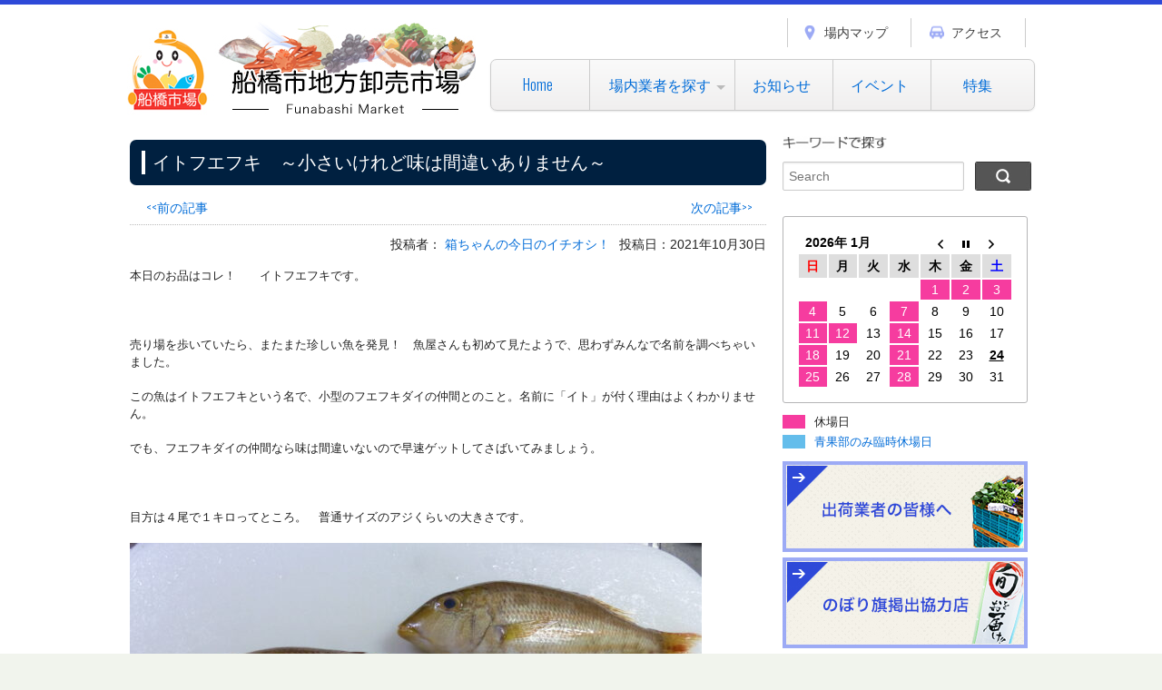

--- FILE ---
content_type: text/html; charset=UTF-8
request_url: https://funabashi-ichiba.jp/ononews/26422/
body_size: 19260
content:
<!doctype html>
<!-- paulirish.com/2008/conditional-stylesheets-vs-css-hacks-answer-neither/ -->
<!--[if lt IE 7]> <html class="no-js ie6 oldie" lang="en"> <![endif]-->
<!--[if IE 7]>    <html class="no-js ie7 oldie" lang="en"> <![endif]-->
<!--[if IE 8]>    <html class="no-js ie8 oldie" lang="en"> <![endif]-->
<!-- Consider adding an manifest.appcache: h5bp.com/d/Offline -->
<!--[if gt IE 8]><!-->

<html class="no-js" lang="ja" >
    <!--<![endif]-->
    <head>


        <meta charset="UTF-8">
        <title>イトフエフキ　～小さいけれど味は間違いありません～ | 船橋市場　（船橋市地方卸売市場）</title>
        <meta name="viewport" content="width=device-width, initial-scale=1.0, maximum-scale=1.0, user-scalable=0" />
        <!-- Favicon and Feed -->
        <link rel="shortcut icon" type="image/png" href="">
        <link rel="alternate" type="application/rss+xml" title="船橋市場　（船橋市地方卸売市場） Feed" href="https://funabashi-ichiba.jp/feed/">
        <!-- Enable Startup Image for iOS Home Screen Web App -->
        <meta name="apple-mobile-web-app-capable" content="yes" />
        <meta http-equiv="X-UA-Compatible" content="IE=edge" />
        <link href='//fonts.googleapis.com/css?family=Droid+Sans' rel='stylesheet' type='text/css'>
        <link href='//fonts.googleapis.com/css?family=Oswald:300' rel='stylesheet' type='text/css'>
        <!--<meta name="description" content="「新生船橋市場～魅力ある市場を目指して～」をキャッチフレーズに掲げる船橋市地方卸売市場は、市場を利用される方・市民の皆さまに船橋市場を知ってもらうためのサイトです。市場で行われる「ふなばし楽市」などのイベント情報はもとより、仲卸業者や関連店舗などの日々の旬な情報を積極的に発信していきます。" /> -->
        <meta property='fb:app_id' content=''/><meta property="og:title" content="イトフエフキ　～小さいけれど味は間違いありません～"/>
<meta property="og:description" content="本日のお品はコレ！　　イトフエフキです。

&nbsp;

売り場を歩いていたら、またまた珍しい魚を発見！　魚屋さんも初めて見たようで、思わずみんなで名前を調べちゃいました。

この魚はイトフエフキという名で、小型のフエフキダイの仲間とのこと。名前に「イト」が付く理由はよくわかりません。

でも、フエフキダイの仲間なら味は間違いないので早速ゲットしてさばいてみましょう。

&nbsp;

目方は４尾で１キロってところ。　普通サイズのアジくらいの大きさです。

"/>
<meta property="og:type" content="article"/>
<meta property="og:image" content="https://funabashi-ichiba.jp/wp-content/uploads/2021/10/P1070630-630x473.jpg"/>
<meta property="og:site_name" content="船橋市場　（船橋市地方卸売市場）"/>
<meta property="og:url" content="https://funabashi-ichiba.jp/ononews/26422/"/>
<link rel='dns-prefetch' href='//s.w.org' />
<link rel="alternate" type="application/rss+xml" title="船橋市場　（船橋市地方卸売市場） &raquo; フィード" href="https://funabashi-ichiba.jp/feed/" />
<link rel="alternate" type="application/rss+xml" title="船橋市場　（船橋市地方卸売市場） &raquo; コメントフィード" href="https://funabashi-ichiba.jp/comments/feed/" />
		<script type="text/javascript">
			window._wpemojiSettings = {"baseUrl":"https:\/\/s.w.org\/images\/core\/emoji\/12.0.0-1\/72x72\/","ext":".png","svgUrl":"https:\/\/s.w.org\/images\/core\/emoji\/12.0.0-1\/svg\/","svgExt":".svg","source":{"concatemoji":"https:\/\/funabashi-ichiba.jp\/wp-includes\/js\/wp-emoji-release.min.js?ver=5.4.1"}};
			/*! This file is auto-generated */
			!function(e,a,t){var r,n,o,i,p=a.createElement("canvas"),s=p.getContext&&p.getContext("2d");function c(e,t){var a=String.fromCharCode;s.clearRect(0,0,p.width,p.height),s.fillText(a.apply(this,e),0,0);var r=p.toDataURL();return s.clearRect(0,0,p.width,p.height),s.fillText(a.apply(this,t),0,0),r===p.toDataURL()}function l(e){if(!s||!s.fillText)return!1;switch(s.textBaseline="top",s.font="600 32px Arial",e){case"flag":return!c([127987,65039,8205,9895,65039],[127987,65039,8203,9895,65039])&&(!c([55356,56826,55356,56819],[55356,56826,8203,55356,56819])&&!c([55356,57332,56128,56423,56128,56418,56128,56421,56128,56430,56128,56423,56128,56447],[55356,57332,8203,56128,56423,8203,56128,56418,8203,56128,56421,8203,56128,56430,8203,56128,56423,8203,56128,56447]));case"emoji":return!c([55357,56424,55356,57342,8205,55358,56605,8205,55357,56424,55356,57340],[55357,56424,55356,57342,8203,55358,56605,8203,55357,56424,55356,57340])}return!1}function d(e){var t=a.createElement("script");t.src=e,t.defer=t.type="text/javascript",a.getElementsByTagName("head")[0].appendChild(t)}for(i=Array("flag","emoji"),t.supports={everything:!0,everythingExceptFlag:!0},o=0;o<i.length;o++)t.supports[i[o]]=l(i[o]),t.supports.everything=t.supports.everything&&t.supports[i[o]],"flag"!==i[o]&&(t.supports.everythingExceptFlag=t.supports.everythingExceptFlag&&t.supports[i[o]]);t.supports.everythingExceptFlag=t.supports.everythingExceptFlag&&!t.supports.flag,t.DOMReady=!1,t.readyCallback=function(){t.DOMReady=!0},t.supports.everything||(n=function(){t.readyCallback()},a.addEventListener?(a.addEventListener("DOMContentLoaded",n,!1),e.addEventListener("load",n,!1)):(e.attachEvent("onload",n),a.attachEvent("onreadystatechange",function(){"complete"===a.readyState&&t.readyCallback()})),(r=t.source||{}).concatemoji?d(r.concatemoji):r.wpemoji&&r.twemoji&&(d(r.twemoji),d(r.wpemoji)))}(window,document,window._wpemojiSettings);
		</script>
		<style type="text/css">
img.wp-smiley,
img.emoji {
	display: inline !important;
	border: none !important;
	box-shadow: none !important;
	height: 1em !important;
	width: 1em !important;
	margin: 0 .07em !important;
	vertical-align: -0.1em !important;
	background: none !important;
	padding: 0 !important;
}
</style>
	<link rel='stylesheet' id='foundation.min-css'  href='https://funabashi-ichiba.jp/wp-content/themes/flyingnews/css/foundation.min.css?ver=5.4.1' type='text/css' media='all' />
<link rel='stylesheet' id='style-css'  href='https://funabashi-ichiba.jp/wp-content/themes/flyingnews/style.css?ver=5.4.1' type='text/css' media='all' />
<link rel='stylesheet' id='template-css'  href='https://funabashi-ichiba.jp/wp-content/themes/flyingnews/css/template.css?ver=5.4.1' type='text/css' media='all' />
<link rel='stylesheet' id='custom-styles-css'  href='https://funabashi-ichiba.jp/wp-content/themes/flyingnews/css/custom-styles.css?ver=5.4.1' type='text/css' media='all' />
<link rel='stylesheet' id='woocommerce-custom-css'  href='https://funabashi-ichiba.jp/wp-content/themes/flyingnews/css/woocommerce-custom.css?ver=5.4.1' type='text/css' media='all' />
<link rel='stylesheet' id='wp-block-library-css'  href='https://funabashi-ichiba.jp/wp-includes/css/dist/block-library/style.min.css?ver=5.4.1' type='text/css' media='all' />
<link rel='stylesheet' id='biz-cal-style-css'  href='https://funabashi-ichiba.jp/wp-content/plugins/biz-calendar/biz-cal.css?ver=2.2.0' type='text/css' media='all' />
<link rel='stylesheet' id='UserAccessManagerLoginForm-css'  href='https://funabashi-ichiba.jp/wp-content/plugins/user-access-manager/assets/css/uamLoginForm.css?ver=2.1.6' type='text/css' media='screen' />
<link rel='stylesheet' id='wordpress-popular-posts-css-css'  href='https://funabashi-ichiba.jp/wp-content/plugins/wordpress-popular-posts/assets/css/wpp.css?ver=5.1.0' type='text/css' media='all' />
<link rel='stylesheet' id='wp-pagenavi-css'  href='https://funabashi-ichiba.jp/wp-content/plugins/wp-pagenavi/pagenavi-css.css?ver=2.70' type='text/css' media='all' />
<script>if (document.location.protocol != "https:") {document.location = document.URL.replace(/^http:/i, "https:");}</script><script type='text/javascript' src='https://funabashi-ichiba.jp/wp-includes/js/jquery/jquery.js?ver=1.12.4-wp'></script>
<script type='text/javascript' src='https://funabashi-ichiba.jp/wp-includes/js/jquery/jquery-migrate.min.js?ver=1.4.1'></script>
<script type='text/javascript'>
/* <![CDATA[ */
var bizcalOptions = {"holiday_title":"\u4f11\u5834\u65e5","sun":"on","holiday":"on","temp_holidays":"2025-01-01\r\n2025-01-02\r\n2025-01-03\r\n2025-01-04\r\n2025-01-08\r\n2025-01-13\r\n2025-01-22\r\n2025-01-29\r\n2025-02-05\r\n2025-02-11\r\n2025-02-19\r\n2025-02-24\r\n2025-03-05\r\n2025-03-12\r\n2025-03-19\r\n2025-03-20\r\n2025-03-26\r\n2025-04-02\r\n2025-04-09\r\n2025-04-16\r\n2025-04-23\r\n2025-04-29\r\n2025-05-05\r\n2025-05-06\r\n2025-05-14\r\n2025-05-21\r\n2025-05-28\r\n2025-06-04\r\n2025-06-11\r\n2025-06-18\r\n2025-06-25\r\n2025-07-02\r\n2025-07-09\r\n2025-07-16\r\n2025-07-21\r\n2025-07-23\r\n2025-07-30\r\n2025-08-06\r\n2025-08-13\r\n2025-08-14\r\n2025-08-15\r\n2025-08-20\r\n2025-08-27\r\n2025-09-03\r\n2025-09-10\r\n2025-09-15\r\n2025-09-17\r\n2025-09-23\r\n2025-10-01\r\n2025-10-08\r\n2025-10-13\r\n2025-10-22\r\n2025-10-29\r\n2025-11-03\r\n2025-11-12\r\n2025-11-19\r\n2025-11-24\r\n2025-12-03\r\n2025-12-10\r\n2025-12-17\r\n2025-12-24\r\n2025-12-31\r\n2026-01-01\r\n2026-01-02\r\n2026-01-03\r\n2026-01-07\r\n2026-01-12\r\n2026-01-14\r\n2026-01-21\r\n2026-01-28\r\n2026-02-04\r\n2026-02-11\r\n2026-02-18\r\n2026-02-23\r\n2026-02-25\r\n2026-03-04\r\n2026-03-11\r\n2026-03-18\r\n2026-03-20\r\n2026-03-25\r\n2026-04-01\r\n2026-04-08\r\n2026-04-15\r\n2026-04-22\r\n2026-04-29\r\n2026-05-04\r\n2026-05-05\r\n2026-05-13\r\n2026-05-20\r\n2026-05-27\r\n2026-06-03\r\n2026-06-10\r\n2026-06-17\r\n2026-06-24\r\n2026-07-01\r\n2026-07-08\r\n2026-07-15\r\n2026-07-20\r\n2026-07-22\r\n2026-07-29\r\n2026-08-05\r\n2026-08-11\r\n2026-08-14\r\n2026-08-15\r\n2026-08-19\r\n2026-08-26\r\n2026-09-02\r\n2026-09-09\r\n2026-09-16\r\n2026-09-21\r\n2026-09-22\r\n2026-09-30\r\n2026-10-07\r\n2026-10-12\r\n2026-10-21\r\n2026-10-28\r\n2026-11-03\r\n2026-11-11\r\n2026-11-18\r\n2026-11-23\r\n2026-12-02\r\n2026-12-09\r\n2026-12-16\r\n2026-12-23\r\n2026-12-31","temp_weekdays":"2025-01-05\r\n2025-05-03\r\n2025-08-11\r\n2025-12-28\r\n2026-05-06\r\n2026-09-23\r\n2026-12-27","eventday_title":"\u9752\u679c\u90e8\u306e\u307f\u81e8\u6642\u4f11\u5834\u65e5","eventday_url":"https:\/\/funabashi-ichiba.jp\/ononews\/24488\/","eventdays":"2025-01-15\r\n2025-02-26\r\n2025-10-15\r\n2025-11-05\r\n2025-12-30\r\n2026-10-14\r\n2026-11-04\r\n2026-11-25\r\n2026-12-30","month_limit":"\u5236\u9650\u306a\u3057","nextmonthlimit":"12","prevmonthlimit":"12","plugindir":"https:\/\/funabashi-ichiba.jp\/wp-content\/plugins\/biz-calendar\/","national_holiday":null};
/* ]]> */
</script>
<script type='text/javascript' src='https://funabashi-ichiba.jp/wp-content/plugins/biz-calendar/calendar.js?ver=2.2.0'></script>
<script type='text/javascript'>
/* <![CDATA[ */
var wpp_params = {"sampling_active":"0","sampling_rate":"100","ajax_url":"https:\/\/funabashi-ichiba.jp\/wp-json\/wordpress-popular-posts\/v1\/popular-posts","ID":"26422","token":"c485cd68ac","debug":""};
/* ]]> */
</script>
<script type='text/javascript' src='https://funabashi-ichiba.jp/wp-content/plugins/wordpress-popular-posts/assets/js/wpp-5.0.0.min.js?ver=5.1.0'></script>
<link rel='https://api.w.org/' href='https://funabashi-ichiba.jp/wp-json/' />
<link rel="EditURI" type="application/rsd+xml" title="RSD" href="https://funabashi-ichiba.jp/xmlrpc.php?rsd" />
<link rel="wlwmanifest" type="application/wlwmanifest+xml" href="https://funabashi-ichiba.jp/wp-includes/wlwmanifest.xml" /> 
<link rel='prev' title='筋子　カネヒロ' href='https://funabashi-ichiba.jp/ononews/26414/' />
<link rel='next' title='クロシビカマス　～スミヤキの名前が一般的かも～' href='https://funabashi-ichiba.jp/ononews/26438/' />
<meta name="generator" content="WordPress 5.4.1" />
<link rel="canonical" href="https://funabashi-ichiba.jp/ononews/26422/" />
<link rel='shortlink' href='https://funabashi-ichiba.jp/?p=26422' />
<link rel="alternate" type="application/json+oembed" href="https://funabashi-ichiba.jp/wp-json/oembed/1.0/embed?url=https%3A%2F%2Ffunabashi-ichiba.jp%2Fononews%2F26422%2F" />
<link rel="alternate" type="text/xml+oembed" href="https://funabashi-ichiba.jp/wp-json/oembed/1.0/embed?url=https%3A%2F%2Ffunabashi-ichiba.jp%2Fononews%2F26422%2F&#038;format=xml" />

<style>
.scroll-back-to-top-wrapper {
    position: fixed;
	opacity: 0;
	visibility: hidden;
	overflow: hidden;
	text-align: center;
	z-index: 99999999;
	font-size: 12px;
    background-color: #777777;
	color: #eeeeee;
	width: 100px;
	height: 33px;
	line-height: 33px;
	right: 30px;
	bottom: 30px;
	padding-top: 2px;
	border-top-left-radius: 5px;
	border-top-right-radius: 5px;
	border-bottom-right-radius: 5px;
	border-bottom-left-radius: 5px;
	-webkit-transition: all 0.5s ease-in-out;
	-moz-transition: all 0.5s ease-in-out;
	-ms-transition: all 0.5s ease-in-out;
	-o-transition: all 0.5s ease-in-out;
	transition: all 0.5s ease-in-out;
}
.scroll-back-to-top-wrapper:hover {
	background-color: #888888;
  color: #eeeeee;
}
.scroll-back-to-top-wrapper.show {
    visibility:visible;
    cursor:pointer;
	opacity: 0.7;
}
.scroll-back-to-top-wrapper i.fa {
	line-height: inherit;
}
.scroll-back-to-top-wrapper .fa-lg {
	vertical-align: 0;
}
</style><!--[if lt IE 9]><link rel="stylesheet" href="https://funabashi-ichiba.jp/wp-content/themes/flyingnews/css/ie.css"><script src="https://html5shim.googlecode.com/svn/trunk/html5.js"></script><![endif]--><style> @media handheld, only screen and (max-width: 959px) {
                      #totop {display: none !important};
                  }
.top-bar ul {
	height:55px;
	line-height:55px;
}
.top-bar ul > li.has-dropdown .dropdown {
	top:56px;
}
.mobile-menu section > ul li.has-dropdown a:not(.button),
.mobile-menu section > ul li a:not(.button) {
    padding: 0 18px 0 12px !important;
}
.mobile-menu ul > li.has-dropdown a::after {
    border-color:#bbb transparent transparent !important;
    margin-right: 10px !important;
    margin-top: 0 !important;
}
.top-bar ul > li a:not(.button) {
	color:#006cd8 !important;
}
.dropdown .title {
	display:none !important;
}
.mobile-menu  ul > li {
	width: 108px;
	text-align: center;
}
.mobile-menu ul > #menu-item-1636.has-dropdown {
	width: 160px;
}
.mobile-menu ul > #menu-item-1636.has-dropdown li {
	width: auto;
	text-align:left;
}
.mobile-menu ul > li.has-dropdown .dropdown {
	min-height: 189px !important;
}
.mobile-menu ul > li.has-dropdown .dropdown li {
	background: #fff none repeat scroll 0 0 !important;
	border-top: 1px solid #eee;
	display: inline;
}
.top-bar ul > li.has-dropdown .dropdown {
	padding:0;
	border-bottom: 1px solid #ccc;
	border-left: 1px solid #ccc;
	border-right: 1px solid #ccc;
}
.top-bar ul > li.has-dropdown .dropdown li {
	padding-bottom:0;
}
.top-bar {
	background: #fafafa; /* Old browsers */
	background: -moz-linear-gradient(top,  #fafafa 0%, #f0efef 100%); /* FF3.6-15 */
	background: -webkit-linear-gradient(top,  #fafafa 0%,#f0efef 100%); /* Chrome10-25,Safari5.1-6 */
	background: linear-gradient(to bottom,  #fafafa 0%,#f0efef 100%); /* W3C, IE10+, FF16+, Chrome26+, Opera12+, Safari7+ */
	filter: progid:DXImageTransform.Microsoft.gradient( startColorstr='#fafafa', endColorstr='#f0efef',GradientType=0 ); /* IE6-9 */    border-radius: 7px;
	border:solid 1px #ccc;
	position: absolute;
	right: 0;
	top: 60px;
	width: 600px;
	box-shadow: 0 1px 2px 0 rgba(0, 0, 0, 0.1);
}
.top-bar ul li:hover {
	background:none !important;
}
.top-bar ul li a:hover {
	color: #006cd8 !important;
}
.top-bar ul > li:hover:not(.name),
.top-bar ul > li.active:not(.name),
.top-bar ul > li:focus:not(.name) {
	background: #eee !important;
}
.top-bar ul > li.has-dropdown .dropdown li a:hover,
.top-bar ul > li.has-dropdown .dropdown li a:focus {
	background: #eee;
}
.mobile-menu ul.left > li, .mobile-menu ul.right > li {
	border-right:none;
	border-left:1px solid #ccc;
	padding: 5px 0;
}
.mobile-menu ul.left > li:first-child,
.mobile-menu ul.right > li:first-child {
	border-left:none;
}



</style>
<!-- BEGIN: WP Social Bookmarking Light HEAD --><script>
    (function (d, s, id) {
        var js, fjs = d.getElementsByTagName(s)[0];
        if (d.getElementById(id)) return;
        js = d.createElement(s);
        js.id = id;
        js.src = "//connect.facebook.net/ja_JP/sdk.js#xfbml=1&version=v2.7";
        fjs.parentNode.insertBefore(js, fjs);
    }(document, 'script', 'facebook-jssdk'));
</script>
<style type="text/css">.wp_social_bookmarking_light{
    border: 0 !important;
    padding: 10px 0 20px 0 !important;
    margin: 0 !important;
}
.wp_social_bookmarking_light div{
    float: left !important;
    border: 0 !important;
    padding: 0 !important;
    margin: 0 5px 0px 0 !important;
    min-height: 30px !important;
    line-height: 18px !important;
    text-indent: 0 !important;
}
.wp_social_bookmarking_light img{
    border: 0 !important;
    padding: 0;
    margin: 0;
    vertical-align: top !important;
}
.wp_social_bookmarking_light_clear{
    clear: both !important;
}
#fb-root{
    display: none;
}
.wsbl_twitter{
    width: 100px;
}
.wsbl_facebook_like iframe{
    max-width: none !important;
}
</style>
<!-- END: WP Social Bookmarking Light HEAD -->
<style>button#responsive-menu-button,
#responsive-menu-container {
    display: none;
    -webkit-text-size-adjust: 100%;
}

@media screen and (max-width:8000px) {

    #responsive-menu-container {
        display: block;
    }

    #responsive-menu-container {
        position: fixed;
        top: 0;
        bottom: 0;
        z-index: 99998;
        padding-bottom: 5px;
        margin-bottom: -5px;
        outline: 1px solid transparent;
        overflow-y: auto;
        overflow-x: hidden;
    }

    #responsive-menu-container .responsive-menu-search-box {
        width: 100%;
        padding: 0 2%;
        border-radius: 2px;
        height: 50px;
        -webkit-appearance: none;
    }

    #responsive-menu-container.push-left,
    #responsive-menu-container.slide-left {
        transform: translateX(-100%);
        -ms-transform: translateX(-100%);
        -webkit-transform: translateX(-100%);
        -moz-transform: translateX(-100%);
    }

    .responsive-menu-open #responsive-menu-container.push-left,
    .responsive-menu-open #responsive-menu-container.slide-left {
        transform: translateX(0);
        -ms-transform: translateX(0);
        -webkit-transform: translateX(0);
        -moz-transform: translateX(0);
    }

    #responsive-menu-container.push-top,
    #responsive-menu-container.slide-top {
        transform: translateY(-100%);
        -ms-transform: translateY(-100%);
        -webkit-transform: translateY(-100%);
        -moz-transform: translateY(-100%);
    }

    .responsive-menu-open #responsive-menu-container.push-top,
    .responsive-menu-open #responsive-menu-container.slide-top {
        transform: translateY(0);
        -ms-transform: translateY(0);
        -webkit-transform: translateY(0);
        -moz-transform: translateY(0);
    }

    #responsive-menu-container.push-right,
    #responsive-menu-container.slide-right {
        transform: translateX(100%);
        -ms-transform: translateX(100%);
        -webkit-transform: translateX(100%);
        -moz-transform: translateX(100%);
    }

    .responsive-menu-open #responsive-menu-container.push-right,
    .responsive-menu-open #responsive-menu-container.slide-right {
        transform: translateX(0);
        -ms-transform: translateX(0);
        -webkit-transform: translateX(0);
        -moz-transform: translateX(0);
    }

    #responsive-menu-container.push-bottom,
    #responsive-menu-container.slide-bottom {
        transform: translateY(100%);
        -ms-transform: translateY(100%);
        -webkit-transform: translateY(100%);
        -moz-transform: translateY(100%);
    }

    .responsive-menu-open #responsive-menu-container.push-bottom,
    .responsive-menu-open #responsive-menu-container.slide-bottom {
        transform: translateY(0);
        -ms-transform: translateY(0);
        -webkit-transform: translateY(0);
        -moz-transform: translateY(0);
    }

    #responsive-menu-container,
    #responsive-menu-container:before,
    #responsive-menu-container:after,
    #responsive-menu-container *,
    #responsive-menu-container *:before,
    #responsive-menu-container *:after {
         box-sizing: border-box;
         margin: 0;
         padding: 0;
    }

    #responsive-menu-container #responsive-menu-search-box,
    #responsive-menu-container #responsive-menu-additional-content,
    #responsive-menu-container #responsive-menu-title {
        padding: 25px 5%;
    }

    #responsive-menu-container #responsive-menu,
    #responsive-menu-container #responsive-menu ul {
        width: 100%;
    }
    #responsive-menu-container #responsive-menu ul.responsive-menu-submenu {
        display: none;
    }

    #responsive-menu-container #responsive-menu ul.responsive-menu-submenu.responsive-menu-submenu-open {
         display: block;
    }

    #responsive-menu-container #responsive-menu ul.responsive-menu-submenu-depth-1 a.responsive-menu-item-link {
        padding-left:10%;
    }

    #responsive-menu-container #responsive-menu ul.responsive-menu-submenu-depth-2 a.responsive-menu-item-link {
        padding-left:15%;
    }

    #responsive-menu-container #responsive-menu ul.responsive-menu-submenu-depth-3 a.responsive-menu-item-link {
        padding-left:20%;
    }

    #responsive-menu-container #responsive-menu ul.responsive-menu-submenu-depth-4 a.responsive-menu-item-link {
        padding-left:25%;
    }

    #responsive-menu-container #responsive-menu ul.responsive-menu-submenu-depth-5 a.responsive-menu-item-link {
        padding-left:30%;
    }

    #responsive-menu-container li.responsive-menu-item {
        width: 100%;
        list-style: none;
    }

    #responsive-menu-container li.responsive-menu-item a {
        width: 100%;
        display: block;
        text-decoration: none;
        padding: 05%;
        position: relative;
    }

    #responsive-menu-container li.responsive-menu-item a .fa {
        margin-right: 15px;
    }

    #responsive-menu-container li.responsive-menu-item a .responsive-menu-subarrow {
        position: absolute;
        top: 0;
        bottom: 0;
        text-align: center;
        overflow: hidden;
    }

    #responsive-menu-container li.responsive-menu-item a .responsive-menu-subarrow  .fa {
        margin-right: 0;
    }

    button#responsive-menu-button .responsive-menu-button-icon-inactive {
        display: none;
    }

    button#responsive-menu-button {
        z-index: 99999;
        display: none;
        overflow: hidden;
        outline: none;
    }

    button#responsive-menu-button img {
        max-width: 100%;
    }

    .responsive-menu-label {
        display: inline-block;
        font-weight: 600;
        margin: 0 5px;
        vertical-align: middle;
    }

    .responsive-menu-label .responsive-menu-button-text-open {
        display: none;
    }

    .responsive-menu-accessible {
        display: inline-block;
    }

    .responsive-menu-accessible .responsive-menu-box {
        display: inline-block;
        vertical-align: middle;
    }

    .responsive-menu-label.responsive-menu-label-top,
    .responsive-menu-label.responsive-menu-label-bottom
    {
        display: block;
        margin: 0 auto;
    }

    button#responsive-menu-button {
        padding: 0 0;
        display: inline-block;
        cursor: pointer;
        transition-property: opacity, filter;
        transition-duration: 0.15s;
        transition-timing-function: linear;
        font: inherit;
        color: inherit;
        text-transform: none;
        background-color: transparent;
        border: 0;
        margin: 0;
        overflow: visible;
    }

    .responsive-menu-box {
        width:25px;
        height:19px;
        display: inline-block;
        position: relative;
    }

    .responsive-menu-inner {
        display: block;
        top: 50%;
        margin-top:-1.5px;
    }

    .responsive-menu-inner,
    .responsive-menu-inner::before,
    .responsive-menu-inner::after {
         width:25px;
         height:3px;
         background-color:#fff;
         border-radius: 4px;
         position: absolute;
         transition-property: transform;
         transition-duration: 0.15s;
         transition-timing-function: ease;
    }

    .responsive-menu-open .responsive-menu-inner,
    .responsive-menu-open .responsive-menu-inner::before,
    .responsive-menu-open .responsive-menu-inner::after {
        background-color:#fff;
    }

    button#responsive-menu-button:hover .responsive-menu-inner,
    button#responsive-menu-button:hover .responsive-menu-inner::before,
    button#responsive-menu-button:hover .responsive-menu-inner::after,
    button#responsive-menu-button:hover .responsive-menu-open .responsive-menu-inner,
    button#responsive-menu-button:hover .responsive-menu-open .responsive-menu-inner::before,
    button#responsive-menu-button:hover .responsive-menu-open .responsive-menu-inner::after,
    button#responsive-menu-button:focus .responsive-menu-inner,
    button#responsive-menu-button:focus .responsive-menu-inner::before,
    button#responsive-menu-button:focus .responsive-menu-inner::after,
    button#responsive-menu-button:focus .responsive-menu-open .responsive-menu-inner,
    button#responsive-menu-button:focus .responsive-menu-open .responsive-menu-inner::before,
    button#responsive-menu-button:focus .responsive-menu-open .responsive-menu-inner::after {
        background-color:#fff;
    }

    .responsive-menu-inner::before,
    .responsive-menu-inner::after {
         content: "";
         display: block;
    }

    .responsive-menu-inner::before {
         top:-8px;
    }

    .responsive-menu-inner::after {
         bottom:-8px;
    }.responsive-menu-boring .responsive-menu-inner,
.responsive-menu-boring .responsive-menu-inner::before,
.responsive-menu-boring .responsive-menu-inner::after {
    transition-property: none;
}

.responsive-menu-boring.is-active .responsive-menu-inner {
    transform: rotate(45deg);
}

.responsive-menu-boring.is-active .responsive-menu-inner::before {
    top: 0;
    opacity: 0;
}

.responsive-menu-boring.is-active .responsive-menu-inner::after {
    bottom: 0;
    transform: rotate(-90deg);
}
    button#responsive-menu-button {
        width:55px;
        height:55px;
        position:fixed;
        top:15px;right:5%;            background:#000    }        .responsive-menu-open button#responsive-menu-button {
            background:#000
        }        .responsive-menu-open button#responsive-menu-button:hover,
        .responsive-menu-open button#responsive-menu-button:focus,
        button#responsive-menu-button:hover,
        button#responsive-menu-button:focus {
            background:#000
        }
    button#responsive-menu-button .responsive-menu-box {
        color:#fff;
    }

    .responsive-menu-open button#responsive-menu-button .responsive-menu-box {
        color:#fff;
    }

    .responsive-menu-label {
        color:#fff;
        font-size:14px;
        line-height:13px;    }

    button#responsive-menu-button {
        display: inline-block;
        transition: transform0.5s, background-color0.5s;
    }
    #responsive-menu-container {
        width:75%;left: 0;
        transition: transform0.5s;
        text-align:left;            background:#212121;    }

    #responsive-menu-container #responsive-menu-wrapper {
        background:#212121;
    }

    #responsive-menu-container #responsive-menu-additional-content {
        color:#fff;
    }

    #responsive-menu-container .responsive-menu-search-box {
        background:#fff;
        border: 2px solid#dadada;
        color:#333;
    }

    #responsive-menu-container .responsive-menu-search-box:-ms-input-placeholder {
        color:#C7C7CD;
    }

    #responsive-menu-container .responsive-menu-search-box::-webkit-input-placeholder {
        color:#C7C7CD;
    }

    #responsive-menu-container .responsive-menu-search-box:-moz-placeholder {
        color:#C7C7CD;
        opacity: 1;
    }

    #responsive-menu-container .responsive-menu-search-box::-moz-placeholder {
        color:#C7C7CD;
        opacity: 1;
    }

    #responsive-menu-container .responsive-menu-item-link,
    #responsive-menu-container #responsive-menu-title,
    #responsive-menu-container .responsive-menu-subarrow {
        transition: background-color0.5s, border-color0.5s, color0.5s;
    }

    #responsive-menu-container #responsive-menu-title {
        background-color:#212121;
        color:#fff;
        font-size:13px;
    }

    #responsive-menu-container #responsive-menu-title a {
        color:#fff;
        font-size:13px;
        text-decoration: none;
    }

    #responsive-menu-container #responsive-menu-title a:hover {
        color:#fff;
    }

    #responsive-menu-container #responsive-menu-title:hover {
        background-color:#212121;
        color:#fff;
    }

    #responsive-menu-container #responsive-menu-title:hover a {
        color:#fff;
    }

    #responsive-menu-container #responsive-menu-title #responsive-menu-title-image {
        display: inline-block;
        vertical-align: middle;
        margin-right: 15px;
    }

    #responsive-menu-container #responsive-menu > li.responsive-menu-item:first-child > a {
        border-top:1px solid#212121;
    }

    #responsive-menu-container #responsive-menu li.responsive-menu-item .responsive-menu-item-link {
        font-size:13px;
    }

    #responsive-menu-container #responsive-menu li.responsive-menu-item a {
        line-height:40px;
        border-bottom:1px solid#212121;
        color:#fff;
        background-color:#212121;
    }

    #responsive-menu-container #responsive-menu li.responsive-menu-item a:hover {
        color:#fff;
        background-color:#3f3f3f;
        border-color:#212121;
    }

    #responsive-menu-container #responsive-menu li.responsive-menu-item a:hover .responsive-menu-subarrow {
        color:#fff;
        border-color:#3f3f3f;
        background-color:#3f3f3f;
    }

    #responsive-menu-container #responsive-menu li.responsive-menu-item a .responsive-menu-subarrow {right: 0;
        height:40px;
        line-height:40px;
        width:40px;
        color:#fff;
        border-left:1px solid#212121;
        background-color:#212121;
    }

    #responsive-menu-container #responsive-menu li.responsive-menu-item a .responsive-menu-subarrow.responsive-menu-subarrow-active {
        color:#fff;
        border-color:#212121;
        background-color:#212121;
    }

    #responsive-menu-container #responsive-menu li.responsive-menu-item a .responsive-menu-subarrow.responsive-menu-subarrow-active:hover {
        color:#fff;
        border-color:#3f3f3f;
        background-color:#3f3f3f;
    }

    #responsive-menu-container #responsive-menu li.responsive-menu-item a .responsive-menu-subarrow:hover {
        color:#fff;
        border-color:#3f3f3f;
        background-color:#3f3f3f;
    }

    #responsive-menu-container #responsive-menu li.responsive-menu-current-item > .responsive-menu-item-link {
        background-color:#212121;
        color:#fff;
        border-color:#212121;
    }

    #responsive-menu-container #responsive-menu li.responsive-menu-current-item > .responsive-menu-item-link:hover {
        background-color:#3f3f3f;
        color:#fff;
        border-color:#3f3f3f;
    }}</style><script>jQuery(document).ready(function($) {

    var ResponsiveMenu = {
        trigger: '#responsive-menu-button',
        animationSpeed:500,
        breakpoint:8000,
        pushButton: 'off',
        animationType: 'slide',
        animationSide: 'left',
        pageWrapper: '',
        isOpen: false,
        triggerTypes: 'click',
        activeClass: 'is-active',
        container: '#responsive-menu-container',
        openClass: 'responsive-menu-open',
        accordion: 'off',
        activeArrow: '▲',
        inactiveArrow: '▼',
        wrapper: '#responsive-menu-wrapper',
        closeOnBodyClick: 'off',
        closeOnLinkClick: 'off',
        itemTriggerSubMenu: 'off',
        linkElement: '.responsive-menu-item-link',
        openMenu: function() {
            $(this.trigger).addClass(this.activeClass);
            $('html').addClass(this.openClass);
            $('.responsive-menu-button-icon-active').hide();
            $('.responsive-menu-button-icon-inactive').show();
            this.setButtonTextOpen();
            this.setWrapperTranslate();
            this.isOpen = true;
        },
        closeMenu: function() {
            $(this.trigger).removeClass(this.activeClass);
            $('html').removeClass(this.openClass);
            $('.responsive-menu-button-icon-inactive').hide();
            $('.responsive-menu-button-icon-active').show();
            this.setButtonText();
            this.clearWrapperTranslate();
            this.isOpen = false;
        },
        setButtonText: function() {
            if($('.responsive-menu-button-text-open').length > 0 && $('.responsive-menu-button-text').length > 0) {
                $('.responsive-menu-button-text-open').hide();
                $('.responsive-menu-button-text').show();
            }
        },
        setButtonTextOpen: function() {
            if($('.responsive-menu-button-text').length > 0 && $('.responsive-menu-button-text-open').length > 0) {
                $('.responsive-menu-button-text').hide();
                $('.responsive-menu-button-text-open').show();
            }
        },
        triggerMenu: function() {
            this.isOpen ? this.closeMenu() : this.openMenu();
        },
        triggerSubArrow: function(subarrow) {
            var sub_menu = $(subarrow).parent().siblings('.responsive-menu-submenu');
            var self = this;
            if(this.accordion == 'on') {
                /* Get Top Most Parent and the siblings */
                var top_siblings = sub_menu.parents('.responsive-menu-item-has-children').last().siblings('.responsive-menu-item-has-children');
                var first_siblings = sub_menu.parents('.responsive-menu-item-has-children').first().siblings('.responsive-menu-item-has-children');
                /* Close up just the top level parents to key the rest as it was */
                top_siblings.children('.responsive-menu-submenu').slideUp(200, 'linear').removeClass('responsive-menu-submenu-open');
                /* Set each parent arrow to inactive */
                top_siblings.each(function() {
                    $(this).find('.responsive-menu-subarrow').first().html(self.inactiveArrow);
                    $(this).find('.responsive-menu-subarrow').first().removeClass('responsive-menu-subarrow-active');
                });
                /* Now Repeat for the current item siblings */
                first_siblings.children('.responsive-menu-submenu').slideUp(200, 'linear').removeClass('responsive-menu-submenu-open');
                first_siblings.each(function() {
                    $(this).find('.responsive-menu-subarrow').first().html(self.inactiveArrow);
                    $(this).find('.responsive-menu-subarrow').first().removeClass('responsive-menu-subarrow-active');
                });
            }
            if(sub_menu.hasClass('responsive-menu-submenu-open')) {
                sub_menu.slideUp(200, 'linear').removeClass('responsive-menu-submenu-open');
                $(subarrow).html(this.inactiveArrow);
                $(subarrow).removeClass('responsive-menu-subarrow-active');
            } else {
                sub_menu.slideDown(200, 'linear').addClass('responsive-menu-submenu-open');
                $(subarrow).html(this.activeArrow);
                $(subarrow).addClass('responsive-menu-subarrow-active');
            }
        },
        menuHeight: function() {
            return $(this.container).height();
        },
        menuWidth: function() {
            return $(this.container).width();
        },
        wrapperHeight: function() {
            return $(this.wrapper).height();
        },
        setWrapperTranslate: function() {
            switch(this.animationSide) {
                case 'left':
                    translate = 'translateX(' + this.menuWidth() + 'px)'; break;
                case 'right':
                    translate = 'translateX(-' + this.menuWidth() + 'px)'; break;
                case 'top':
                    translate = 'translateY(' + this.wrapperHeight() + 'px)'; break;
                case 'bottom':
                    translate = 'translateY(-' + this.menuHeight() + 'px)'; break;
            }
            if(this.animationType == 'push') {
                $(this.pageWrapper).css({'transform':translate});
                $('html, body').css('overflow-x', 'hidden');
            }
            if(this.pushButton == 'on') {
                $('#responsive-menu-button').css({'transform':translate});
            }
        },
        clearWrapperTranslate: function() {
            var self = this;
            if(this.animationType == 'push') {
                $(this.pageWrapper).css({'transform':''});
                setTimeout(function() {
                    $('html, body').css('overflow-x', '');
                }, self.animationSpeed);
            }
            if(this.pushButton == 'on') {
                $('#responsive-menu-button').css({'transform':''});
            }
        },
        init: function() {
            var self = this;
            $(this.trigger).on(this.triggerTypes, function(e){
                e.stopPropagation();
                self.triggerMenu();
            });
            $(this.trigger).mouseup(function(){
                $(self.trigger).blur();
            });
            $('.responsive-menu-subarrow').on('click', function(e) {
                e.preventDefault();
                e.stopPropagation();
                self.triggerSubArrow(this);
            });
            $(window).resize(function() {
                if($(window).width() > self.breakpoint) {
                    if(self.isOpen){
                        self.closeMenu();
                    }
                } else {
                    if($('.responsive-menu-open').length>0){
                        self.setWrapperTranslate();
                    }
                }
            });
            if(this.closeOnLinkClick == 'on') {
                $(this.linkElement).on('click', function(e) {
                    e.preventDefault();
                    /* Fix for when close menu on parent clicks is on */
                    if(self.itemTriggerSubMenu == 'on' && $(this).is('.responsive-menu-item-has-children > ' + self.linkElement)) {
                        return;
                    }
                    old_href = $(this).attr('href');
                    old_target = typeof $(this).attr('target') == 'undefined' ? '_self' : $(this).attr('target');
                    if(self.isOpen) {
                        if($(e.target).closest('.responsive-menu-subarrow').length) {
                            return;
                        }
                        self.closeMenu();
                        setTimeout(function() {
                            window.open(old_href, old_target);
                        }, self.animationSpeed);
                    }
                });
            }
            if(this.closeOnBodyClick == 'on') {
                $(document).on('click', 'body', function(e) {
                    if(self.isOpen) {
                        if($(e.target).closest('#responsive-menu-container').length || $(e.target).closest('#responsive-menu-button').length) {
                            return;
                        }
                    }
                    self.closeMenu();
                });
            }
            if(this.itemTriggerSubMenu == 'on') {
                $('.responsive-menu-item-has-children > ' + this.linkElement).on('click', function(e) {
                    e.preventDefault();
                    self.triggerSubArrow($(this).children('.responsive-menu-subarrow').first());
                });
            }
        }
    };
    ResponsiveMenu.init();
});</script>

        
<script type="text/javascript" src="/wp-includes/js/jquery.bxslider.js"></script>
<link rel="stylesheet" href="/wp-includes/css/jquery.bxslider.css" type="text/css">

<script type="text/javascript">
//ナビのプルダウン
	jQuery(function(){
		jQuery("ul#acordion").hide();
		jQuery("li#click").click(function(){
			jQuery("ul#acordion").slideToggle("1000");
			return false;
		});
	});
</script>

<script type="text/javascript">
	jQuery(function(){
		jQuery("img").load(function (eo) {
			jQuery(".morebutton h6").text("");
			jQuery(".infinite_load_arrow").remove();
//			jQuery(".morebutton h6").append(jQuery("<img src='https://funabashi-ichiba.jp/wp-content/themes/flyingnews/images/btn_more.jpg'>"));
			jQuery(".morebutton").addClass("btn_more");
			jQuery(".morebutton h6").append("<strong>もっと見る</strong>");
		});

		//ie css調整
		var src = jQuery("div.subimg div.subimg_area1 img").attr("src");
		//console.log(src);
		if(src == ""){
			jQuery("div.shop_page div.subimg_area1").css({"margin":"0px","height":"0px"});
			jQuery("div.shop_page div.subimg_area2").css({"margin":"0px","height":"0px"});
		}

		//フォームの開閉
		jQuery("p.slide_btn img").click(function(){
			jQuery("div#searchform form#searchform").slideToggle();
			jQuery("div#searchform").css("border","5px solid #dcdcdc");
		})

		jQuery('.bxslider').bxSlider({
  pagerCustom: '#bx-pager'
});
	});


</script>

<style>
.btn_more {
	border: solid 1px #ccc;
	padding: 10px;
	border-radius: 5px;
	background: #eeeeee;
	background: linear-gradient(to bottom,#fff 0%,#eee 100%);
	box-shadow:0 1px 2px rgba(0,0,0,0.2);
	margin-bottom: 30px;
	margin-top: 10px;
	max-width:700px;
	margin-right:auto;
	margin-left:auto;
}
div#infinite_load {
	width:90%;
	margin:0 auto;
}

div.header {
	margin-bottom:10px;
}

.post-box {
	padding: 0px 1rem;
}
.post-box .entry-content {
	padding-top:0;
}

/* single page h1 */
.post-box h1, div.shop_page h1 {
	border-radius: 7px;
	background: #002040;
	height: auto;
	line-height: 1.5;
	padding: 10px 10px 10px 25px;
	position: relative;
	font-size:20px;
}
.post-box h1::before, div.shop_page h1::before {
	width: 4px;
	background: #fff;
	display: block;
	content: "";
	height: 26px;
	position: absolute;
	left: 13px;
	top: 50%;
	margin-top: -13px;
}
/* single page .report h2 */
.single .post-box .report h2, .single div.shop_page .report h2 {
	position: relative;
	color: #333;
	background: #b4daff;
	font-size: 20px;
	line-height: 1;
	border: 1px solid #b4daff;
	margin: 20px 0 !important;
	padding: 10px 5px 10px 10px;
	border-radius: 5px;
	width: 100% !important;
	height: auto;
	font-size: 110%;
	line-height: 1.4;
}
.single .post-box .report h2::after, .single div.shop_page .report h2::after {
	content: "";
	position: absolute;
	top: 100%;
	left: 30px;
	height: 0;
	width: 0;
	border: 10px solid transparent;
	border-top: 10px solid #b4daff;
}
/* responsive-menu */
button#responsive-menu-button {
	display:none !important;
}
@media only screen and (max-width: 976px){
/* responsive-menu */
#responsive-menu-container #responsive-menu li.responsive-menu-item a {
	color:#fff !important;
}
button#responsive-menu-button {
	top: 20px;
}
.reverie-header, .reverie-header img {
	width: 90% !important;
	max-width: 300px;
	padding:0 10px !important;
	margin-top:5px;
}
#nextend-smart-slider-10 {
	margin: 0px auto 20px auto !important;
	float:none !important;
}
#main.row {
	width:100%;
}
div#content {
	width:100% !important;
}
.single div#content {
	width:96% !important;
}
div#elements_iso {
	width:90% !important;
	margin:10px auto;
	overflow: initial !important;
}
#elements_iso .element .box {
	width:100% !important;
}
#content.twelve .one_col,
#content.eight .one_col {
	width:100% !important;
}
div#elements_iso article {
	margin:0 7px 7px 0 !important;
}
#content.right-sidebar.eight .element {
	width:32% !important;
}

/* archive */
div.post-box div.post div.img {
	margin: 12px auto;
}
div.cat div.post div.text,
div.cat div.post div.meta,
div.cat div.post div.meta_text {
	width:100%;
}
}
@media only screen and (max-width: 959px){
div.header {
	height:100px;
}
	button#responsive-menu-button {
	display:block !important;
}
ul.hdr_link {
	display:none;
}
}
@media only screen and (max-width: 588px) {
	div.header {
	width: 100%;
	height: 85px;
}
#content.right-sidebar.eight .element {
	width:48% !important;
}
.element .categories{
	width:80px;
	font-size:12px;
}
}
@media only screen and (max-width: 400px) {
	.reverie-header, .reverie-header img {
	padding: 5px 10px 0 10px !important
}
#content.right-sidebar.eight .element {
	width:98% !important;
}
div#elements_iso article {
	margin:0 0 10px 0 !important;
}
#elements_iso .element .box .image img {
	margin: 5px auto;
}
}
</style>

    </head>
    <body data-rsssl=1 class="post-template-default single single-post postid-26422 single-format-standard widget_color_template category_color_template  responsive-menu-slide-left"   itemtype="http://schema.org/WebPage" itemscope>

        <!-- Start the main container -->
        <div id="container" class="container" role="document">

            <!-- Start the template box -->
            <div id="template-box">

                <!-- Row for blog navigation -->
                <div class="row header" style="position: relative">
                    
                    
                    
                    <header class="twelve columns" role="banner" id="header">

                                                <div class="clear"></div>


                        


<div class="reverie-header">
                                                        <h1>
                                <a href="https://funabashi-ichiba.jp" title="船橋市場　（船橋市地方卸売市場）">
                                 <img class="template-logo" src="//funabashi-ichiba.jp/wp-content/uploads/2016/03/logo.jpg" width="387" height="105">
                                </a>
                            </h1>
                        </div>




<div class="header_underbar">

<ul class="hdr_link">
	<li><a href="/map/" class="icn_map">場内マップ</a></li>
	<li><a href="/access/" class="icn_access">アクセス</a></li>
</ul>
                        <div class="clear"></div>






                            <nav class="top-bar mobile-menu mobile-menu-visble expanded" role="navigation">


                                <section>
                                    <ul class="left"><li id="menu-item-11" class="menu-item menu-item-type-custom menu-item-object-custom menu-item-home menu-item-11"><a href="https://funabashi-ichiba.jp">Home</a></li>
<li id="menu-item-1636" class="menu-item menu-item-type-custom menu-item-object-custom menu-item-has-children menu-item-1636 has-dropdown"><a>場内業者を探す</a>
<ul class="dropdown">
	<li id="menu-item-14302" class="menu-item menu-item-type-custom menu-item-object-custom menu-item-14302"><a href="https://funabashi-ichiba.jp/marine/">水産物</a></li>
	<li id="menu-item-14303" class="menu-item menu-item-type-custom menu-item-object-custom menu-item-14303"><a href="https://funabashi-ichiba.jp/fruit/">青果</a></li>
	<li id="menu-item-14304" class="menu-item menu-item-type-custom menu-item-object-custom menu-item-14304"><a href="https://funabashi-ichiba.jp/relation/">加工食品・精肉・食堂 他</a></li>
	<li id="menu-item-14305" class="menu-item menu-item-type-custom menu-item-object-custom menu-item-14305"><a href="https://funabashi-ichiba.jp/other/">その他</a></li>
</ul>
</li>
<li id="menu-item-1635" class="menu-item menu-item-type-custom menu-item-object-custom menu-item-1635"><a href="https://funabashi-ichiba.jp/category/info/">お知らせ</a></li>
<li id="menu-item-1730" class="menu-item menu-item-type-custom menu-item-object-custom menu-item-1730"><a href="https://funabashi-ichiba.jp/information/">イベント</a></li>
<li id="menu-item-1637" class="menu-item menu-item-type-custom menu-item-object-custom menu-item-1637"><a href="https://funabashi-ichiba.jp/category/topics/">特集</a></li>
<li id="menu-item-14306" class="pc_none menu-item menu-item-type-custom menu-item-object-custom menu-item-14306"><a href="https://funabashi-ichiba.jp/map/">場内マップ</a></li>
<li id="menu-item-14307" class="pc_none menu-item menu-item-type-custom menu-item-object-custom menu-item-14307"><a href="https://funabashi-ichiba.jp/access/">アクセス</a></li>
</ul>                                </section>
                            </nav>

                            <nav class="mobile-menu-selectbox" role="navigation">
                                <div class="menu-menu-container"><select class="mobile-selectbox"><option>Go to ...</option><option id="menu-item-11" value="https://funabashi-ichiba.jp">Home</option>
<option id="menu-item-1636">場内業者を探す</option><option id="menu-item-14302" value="https://funabashi-ichiba.jp/marine/">&#8211; 水産物</option>
<option id="menu-item-14303" value="https://funabashi-ichiba.jp/fruit/">&#8211; 青果</option>
<option id="menu-item-14304" value="https://funabashi-ichiba.jp/relation/">&#8211; 加工食品・精肉・食堂 他</option>
<option id="menu-item-14305" value="https://funabashi-ichiba.jp/other/">&#8211; その他</option>

<option id="menu-item-1635" value="https://funabashi-ichiba.jp/category/info/">お知らせ</option>
<option id="menu-item-1730" value="https://funabashi-ichiba.jp/information/">イベント</option>
<option id="menu-item-1637" value="https://funabashi-ichiba.jp/category/topics/">特集</option>
<option id="menu-item-14306" value="https://funabashi-ichiba.jp/map/">場内マップ</option>
<option id="menu-item-14307" value="https://funabashi-ichiba.jp/access/">アクセス</option>
</select></div>                            </nav>
                    </header>
            </div>

            <!-- Row for main content area -->
            <div id="main" class="row">








<div class="clear"></div>

<script>
jQuery(function(){
	var img1 = jQuery(".mainimg_area img").attr("src");
	if(img1 == ""){
		jQuery(".mainimg_area").css("display","none");
	}

	var img2 = jQuery(".subimg_area img").attr("src");
	if(img2 == ""){
		jQuery(".subimg_area").css("display","none");
	}

	var news1 = jQuery('div.news_area ul li p').text();
	if(news1 == ""){
		jQuery("div.news_area").css("display","none");
	}

	var mainimg_area = jQuery('div.shop_page div.mainimg_area p').text();
	if(mainimg_area == ""){
		jQuery("div.shop_page div.mainimg_area p").css("display","none");
	}

	var subimg_area1 = jQuery('div.shop_page div.subimg_area1 p').text();
	if(subimg_area1 == ""){
		jQuery("div.shop_page div.subimg_area1 p").css("display","none");
	}

	var subimg_area2 = jQuery('div.shop_page div.subimg_area2 p').text();
	if(subimg_area2 == ""){
		jQuery("div.shop_page div.subimg_area2 p").css("display","none");
	}

	jQuery("tr.adress").css("display","none");

	jQuery('div.shopinfo_area td').each(function(i){
		var shop_info = jQuery(this).text();
		if(shop_info == ""){
			jQuery(this).parent("tr").css("display","none");
		}

	})

})
</script>

<!-- Row for main content area -->
<div id="content" class="eight columns right-sidebar" role="main">

	<div class="shop_page">

					</ul>



					</ul>



					</ul>


					</ul>




    <h1>イトフエフキ　～小さいけれど味は間違いありません～</h1>

		<nav id="nav-single">
<span class="nav-previous"><a href="https://funabashi-ichiba.jp/ononews/26414/" rel="prev"><<前の記事</a></span>
<span class="nav-next"><a href="https://funabashi-ichiba.jp/ononews/26438/" rel="next">次の記事>></a></span>

		</nav><!-- #nav-single -->

	<ul class="meta">
		<li id="author" class="flaot_left displaynone" style="margin-right: 10px">投稿者：
<a href="https://funabashi-ichiba.jp/author/hakoyama001/?cat=7">
		箱ちゃんの今日のイチオシ！</a>
</li>

		<li id="onoshop_author" class="flaot_left displaynone" style="margin-right: 10px">投稿者：
<a href="https://funabashi-ichiba.jp/other/7701/">
		箱ちゃんの今日のイチオシ！</a>
</li>

		<li class="flaot_left">投稿日：2021年10月30日</li>
	</ul>
        <div class="post post_single clear_both "><p>本日のお品はコレ！　　イトフエフキです。</p>
<p>&nbsp;</p>
<p>売り場を歩いていたら、またまた珍しい魚を発見！　魚屋さんも初めて見たようで、思わずみんなで名前を調べちゃいました。</p>
<p>この魚はイトフエフキという名で、小型のフエフキダイの仲間とのこと。名前に「イト」が付く理由はよくわかりません。</p>
<p>でも、フエフキダイの仲間なら味は間違いないので早速ゲットしてさばいてみましょう。</p>
<p>&nbsp;</p>
<p>目方は４尾で１キロってところ。　普通サイズのアジくらいの大きさです。</p>
<p><img class="alignnone" src="https://funabashi-ichiba.jp/wp-content/uploads/2021/10/P1070629-630x473.jpg" /></p>
<p>いきなり盛り付け状態になります。　　途中でカメラの電池が切れちゃったのね。</p>
<p><img class="alignnone" src="https://funabashi-ichiba.jp/wp-content/uploads/2021/10/P1070634-630x473.jpg" /></p>
<p>お味のほうは、しっかりとした身質で、適度な甘さがあってとっても上品な美味しさです。</p>
<p>今回、４尾のうち１尾は皮を炙りましたが、炙りのほうが皮目の脂が風味豊かで絶品でしたので・・・　全部炙ればよかったかも。</p>
<p>イトフエフキは小さいけれど、味がいいから１人で２尾はペロリ～っとイケちやうと思います。</p>
<p>&nbsp;</p>
<p>フエフキダイの仲間は種類が多く、どれも美味しいからオススメの魚ですよ。</p>
<p>&nbsp;</p>
<p>美味しい魚がいっぱいだから市場っていいところ。</p>
<p>&nbsp;</p>
<p>それでは皆さんのご来場をお待ちしています。</p>
<p>&nbsp;</p>
<p>&nbsp;</p>
<p>&nbsp;</p>
<p>&nbsp;</p>
<p>&nbsp;</p>
<div class='wp_social_bookmarking_light'>        <div class="wsbl_facebook_like"><div id="fb-root"></div><fb:like href="https://funabashi-ichiba.jp/ononews/26422/" layout="button_count" action="like" width="100" share="false" show_faces="false" ></fb:like></div>        <div class="wsbl_facebook_share"><div id="fb-root"></div><fb:share-button href="https://funabashi-ichiba.jp/ononews/26422/" type="button_count" ></fb:share-button></div>        <div class="wsbl_twitter"><a href="https://twitter.com/share" class="twitter-share-button" data-url="https://funabashi-ichiba.jp/ononews/26422/" data-text="イトフエフキ　～小さいけれど味は間違いありません～" data-lang="ja">Tweet</a></div>        <div class="wsbl_google_plus_one"><g:plusone size="medium" annotation="none" href="https://funabashi-ichiba.jp/ononews/26422/" ></g:plusone></div>        <div class="wsbl_line"><a href='http://line.me/R/msg/text/?%E3%82%A4%E3%83%88%E3%83%95%E3%82%A8%E3%83%95%E3%82%AD%E3%80%80%EF%BD%9E%E5%B0%8F%E3%81%95%E3%81%84%E3%81%91%E3%82%8C%E3%81%A9%E5%91%B3%E3%81%AF%E9%96%93%E9%81%95%E3%81%84%E3%81%82%E3%82%8A%E3%81%BE%E3%81%9B%E3%82%93%EF%BD%9E%0D%0Ahttps%3A%2F%2Ffunabashi-ichiba.jp%2Fononews%2F26422%2F' title='LINEで送る' rel=nofollow class='wp_social_bookmarking_light_a' ><img src='https://funabashi-ichiba.jp/wp-content/plugins/wp-social-bookmarking-light/public/images/line88x20.png' alt='LINEで送る' title='LINEで送る' width='88' height='20' class='wp_social_bookmarking_light_img' /></a></div></div>
<br class='wp_social_bookmarking_light_clear' />
</div>

<div id="displaynone">

<article class="search">

        <h3 class="name"><a href="https://funabashi-ichiba.jp/other/7701/">箱ちゃんの今日のイチオシ！</a></h3>
	<p class="pr">魚をこよなく愛する箱ちゃんが旬の魚や美味しい食べ方を発信！</p>
	<ul class="name_list">
		<li class="float_left img"><img src="https://funabashi-ichiba.jp/wp-content/uploads/2014/10/9d7ceb340296934f3d2df82f911d8c97-150x123.jpg"></li>

		<div class="text">
			<div class="clear_both">
				<li class="float_left items"><img src="https://funabashi-ichiba.jp/wp-content/themes/flyingnews/images/item_icon.png"></li>
				<li class="float_left items text">魚,食べ方,切り方</li>
			</div>
			<div class="clear_both">
				<li class="float_left number"><img src="https://funabashi-ichiba.jp/wp-content/themes/flyingnews/images/number_icon.png"></li>
				<li class="float_left number text">-</li>
			</div>
		</div>
	</ul>

</article>










<h2 class="news_list"><a href="https://funabashi-ichiba.jp/author/hakoyama001/?cat=7">ニュース一覧へ</a></h2>



<div class="news_list">

	<div class="img float_left">
		<img width="100" height="100" src="https://funabashi-ichiba.jp/wp-content/uploads/2025/12/P1110813-150x150.jpg" class="attachment-100x100 size-100x100 wp-post-image" alt="" srcset="https://funabashi-ichiba.jp/wp-content/uploads/2025/12/P1110813-150x150.jpg 150w, https://funabashi-ichiba.jp/wp-content/uploads/2025/12/P1110813-300x300.jpg 300w" sizes="(max-width: 100px) 100vw, 100px" />	</div>


	<div class="news_list_text float_left">
			<ul class="clear">

				<li class="clear">
					<p class="text">
						<a href="https://funabashi-ichiba.jp/ononews/30719/">箱ちゃんの晩酌　～赤貝の貝ヒモで一杯～</a>
					</p>
					<p>本日は番外編、箱ちゃんの晩酌です。 &nbsp; 今回は、赤貝の貝ヒモで一杯やりました。 売場を歩いていたら、赤貝の貝ヒモのパック入りを発見！ なかなかの量が入っていましたので、貝が大好きな箱ちゃんですからゲットするしか [&hellip;]</p>
				</li>
			</ul>
	</div><!--.text-->

</div>


<div class="news_list">

	<div class="img float_left">
		<img width="100" height="100" src="https://funabashi-ichiba.jp/wp-content/uploads/2025/12/P1110837-150x150.jpg" class="attachment-100x100 size-100x100 wp-post-image" alt="" srcset="https://funabashi-ichiba.jp/wp-content/uploads/2025/12/P1110837-150x150.jpg 150w, https://funabashi-ichiba.jp/wp-content/uploads/2025/12/P1110837-300x300.jpg 300w" sizes="(max-width: 100px) 100vw, 100px" />	</div>


	<div class="news_list_text float_left">
			<ul class="clear">

				<li class="clear">
					<p class="text">
						<a href="https://funabashi-ichiba.jp/ononews/30880/">サロマ湖産の殻カキ　～たくさん食べて元気回復・牡蠣～</a>
					</p>
					<p>本日のお品はコレ！　　サロマ湖産の殻カキです。 &nbsp; 今シーズンは瀬戸内海産のカキが不漁で、毎度おなじみの円盤入りの加熱用カキが売り場に並びません。 だけど、北の方から生食用の殻カキは沢山届いていますので、今回は [&hellip;]</p>
				</li>
			</ul>
	</div><!--.text-->

</div>


<div class="news_list">

	<div class="img float_left">
		<img width="100" height="100" src="https://funabashi-ichiba.jp/wp-content/uploads/2025/10/9d7ceb340296934f3d2df82f911d8c97-304x251-1-150x150.jpg" class="attachment-100x100 size-100x100 wp-post-image" alt="" />	</div>


	<div class="news_list_text float_left">
			<ul class="clear">

				<li class="clear">
					<p class="text">
						<a href="https://funabashi-ichiba.jp/ononews/30493/">箱ちゃんの休日　～番外編だよ・サビサビ出刃をリフレッシュ～</a>
					</p>
					<p>新年、明けましておめでとうございます。 今年も、船橋市場と「箱ちゃんの今日のイチオシ！」をよろしくお願いします。 &nbsp; 毎年、１月５日は市場の初セリ！ 今年の船橋市場の初セリは・・・豊洲と比べるといたって普通のセ [&hellip;]</p>
				</li>
			</ul>
	</div><!--.text-->

</div>


<div class="news_list">

	<div class="img float_left">
		<img width="100" height="100" src="https://funabashi-ichiba.jp/wp-content/uploads/2025/12/P1110797-150x150.jpg" class="attachment-100x100 size-100x100 wp-post-image" alt="" srcset="https://funabashi-ichiba.jp/wp-content/uploads/2025/12/P1110797-150x150.jpg 150w, https://funabashi-ichiba.jp/wp-content/uploads/2025/12/P1110797-300x300.jpg 300w" sizes="(max-width: 100px) 100vw, 100px" />	</div>


	<div class="news_list_text float_left">
			<ul class="clear">

				<li class="clear">
					<p class="text">
						<a href="https://funabashi-ichiba.jp/ononews/30640/">箱ちゃんの晩酌　～トビウオで一杯・飛魚・とび魚～</a>
					</p>
					<p>本日は番外編、箱ちゃんの晩酌です。 &nbsp; 今回は、トビウオで一杯やりました。 トビウオは、売り場に時々並びますが、一口に「トビウオ」といっても実は種類が多く、正式名はなんとかトビウオとかになるんだとか。 まあ、魚 [&hellip;]</p>
				</li>
			</ul>
	</div><!--.text-->

</div>


<div class="news_list">

	<div class="img float_left">
		<img width="100" height="100" src="https://funabashi-ichiba.jp/wp-content/uploads/2025/11/P1110784-150x150.jpg" class="attachment-100x100 size-100x100 wp-post-image" alt="" srcset="https://funabashi-ichiba.jp/wp-content/uploads/2025/11/P1110784-150x150.jpg 150w, https://funabashi-ichiba.jp/wp-content/uploads/2025/11/P1110784-300x300.jpg 300w" sizes="(max-width: 100px) 100vw, 100px" />	</div>


	<div class="news_list_text float_left">
			<ul class="clear">

				<li class="clear">
					<p class="text">
						<a href="https://funabashi-ichiba.jp/ononews/29260/">オカムラギンメ　～岡村銀目・ギンメダイ～</a>
					</p>
					<p>本日のお品はコレ！　　オカムラギンメです。 &nbsp; 魚屋さんから、珍しい魚が入荷したとの情報が入ったので早速ゲットしたのが、今回紹介する「オカムラギンメ」という魚で、ギンメダイの仲間とのこと。 ギンメダイの仲間はど [&hellip;]</p>
				</li>
			</ul>
	</div><!--.text-->

</div>

</div>











		<div class="clear"></div>


	</div><!--.shop_page-->


</div><!--.content-->

<aside id="sidebar">

<p style="margin:0;padding:0;"><img src="https://funabashi-ichiba.jp/wp-content/themes/flyingnews/images/lable_keyword.jpg" alt="キーワードで探す" width="115"></p>

<div><article id="search-3" class="row widget widget_search"><div class="sidebar-section twelve columns"><form role="search" method="get" id="searchform" action="https://funabashi-ichiba.jp/">
	<div class="row">
	<div class="twelve columns">
		<div class="row collapse">
			
			<div class="eight mobile-three columns">
				<input type="text" value="" name="s" id="s" placeholder="Search">
			</div>
			
			<div class="four mobile-one columns">
				<input type="submit" id="searchsubmit" value="Search" class="postfix button">
			</div>
		</div>
	</div>
	</div>
</form></div></article><article id="bizcalendar-2" class="row widget widget_bizcalendar"><div class="sidebar-section twelve columns"><div id='biz_calendar'></div></div></article></div>

	<!--ul style="padding-top:10px;"-->
<!--
<li><a href="https://funabashi-ichiba.jp/category/info/"><img src="https://funabashi-ichiba.jp/wp-content/themes/flyingnews/images/side_news.jpg" alt="お知らせ" width="270" height="60"></a></li>
		<li><a href="https://funabashi-ichiba.jp/access/"><img src="https://funabashi-ichiba.jp/wp-content/themes/flyingnews/images/side_access.jpg" alt="アクセス" width="270" height="60"></a></li>
		<li><a href="https://funabashi-ichiba.jp/map/"><img src="https://funabashi-ichiba.jp/wp-content/themes/flyingnews/images/side_map.jpg" alt="場内マップ" width="270" height="60"></a></li>
		<li id="click" style="cursor: pointer"><img src="https://funabashi-ichiba.jp/wp-content/themes/flyingnews/images/side_search.jpg" alt="場内業者を探す" width="270" height="60"></li>
		<ul id="acordion" style="display: none;">
			<li class="ac_first"><a style="display:block;" href="https://funabashi-ichiba.jp/marine/">水産物</a></li>
			<li><a style="display:block;" href="https://funabashi-ichiba.jp/fruit/">青果</a></li>
			<li><a style="display:block;" href="https://funabashi-ichiba.jp/relation/">加工食品・精肉・食堂 他</a></li>
			<li><a style="display:block;" href="https://funabashi-ichiba.jp/other/">その他</a></li>
		</ul>
		<li><a href="https://funabashi-ichiba.jp/supplier/"><img src="https://funabashi-ichiba.jp/wp-content/themes/flyingnews/images/side_info.jpg" alt="出荷業者の皆様へ" width="270" height="60"></a></li>
		<li><a href="https://funabashi-ichiba.jp/information/"><img src="https://funabashi-ichiba.jp/wp-content/themes/flyingnews/images/side_guide.jpg" alt="ご利用案内" width="270" height="60"></a></li>
-->
		<!--li><a href="https://funabashi-ichiba.jp/category/report/"><img src="https://funabashi-ichiba.jp/wp-content/themes/flyingnews/images/side_report.jpg" alt="市民レポート" width="270" height="60"></a></li-->
<!--
		<li><a href="https://funabashi-ichiba.jp/category/topics/"><img src="https://funabashi-ichiba.jp/wp-content/themes/flyingnews/images/side_topic.jpg" alt="特集" width="270" height="60"></a></li>
	</ul>
 -->
<ul style="padding-top:10px;">
	<li><a href="https://funabashi-ichiba.jp/supplier/"><img width="270" height="100" alt="出荷業者の皆様へ" src="/images/bnr_supplier.jpg"></a></li>
	<li><a href="https://funabashi-ichiba.jp/nobori/"><img width="270" height="100" alt="のぼり旗提出協力店" src="/images/bnr_food.jpg"></a></li>
</ul>
    
<article id="wpp-2" class="row widget popular-posts"><div class="sidebar-section twelve columns">

<!-- WordPress Popular Posts -->

<ul class="wpp-list wpp-list-with-thumbnails">
<li>
<a href="https://funabashi-ichiba.jp/ononews/30937/" title="『日曜劇場リブート』の撮影が船橋市場で行われました！" target="_self"><img data-img-src="https://funabashi-ichiba.jp/wp-content/uploads/wordpress-popular-posts/30937-featured-40x40.jpg" width="40" height="40" alt="" class="wpp-thumbnail wpp_featured wpp-lazyload wpp_cached_thumb" /></a>
<a href="https://funabashi-ichiba.jp/ononews/30937/" title="『日曜劇場リブート』の撮影が船橋市場で行われました！" class="wpp-post-title" target="_self">『日曜劇場リブート』の撮影が船橋市場で...</a>
</li>
<li>
<a href="https://funabashi-ichiba.jp/ononews/24488/" title="船橋市場カレンダーについて" target="_self"><img data-img-src="https://funabashi-ichiba.jp/wp-content/uploads/wordpress-popular-posts/24488-featured-40x40.jpg" width="40" height="40" alt="" class="wpp-thumbnail wpp_featured wpp-lazyload wpp_cached_thumb" /></a>
<a href="https://funabashi-ichiba.jp/ononews/24488/" title="船橋市場カレンダーについて" class="wpp-post-title" target="_self">船橋市場カレンダーについて...</a>
</li>
<li>
<a href="https://funabashi-ichiba.jp/report/22623/" title="市場ならではの海鮮丼！「すし処 ひしの木」" target="_self"><img data-img-src="https://funabashi-ichiba.jp/wp-content/uploads/wordpress-popular-posts/22623-featured-40x40.jpeg" width="40" height="40" alt="" class="wpp-thumbnail wpp_featured wpp-lazyload wpp_cached_thumb" /></a>
<a href="https://funabashi-ichiba.jp/report/22623/" title="市場ならではの海鮮丼！「すし処 ひしの木」" class="wpp-post-title" target="_self">市場ならではの海鮮丼！「すし処 ひしの...</a>
</li>
<li>
<a href="https://funabashi-ichiba.jp/ononews/15845/" title="メジマグロ　　～大人になれば本マグロです～" target="_self"><img data-img-src="https://funabashi-ichiba.jp/wp-content/uploads/wordpress-popular-posts/15845-featured-40x40.jpg" width="40" height="40" alt="" class="wpp-thumbnail wpp_featured wpp-lazyload wpp_cached_thumb" /></a>
<a href="https://funabashi-ichiba.jp/ononews/15845/" title="メジマグロ　　～大人になれば本マグロです～" class="wpp-post-title" target="_self">メジマグロ　　～大人になれば本マグロで...</a>
</li>
<li>
<a href="https://funabashi-ichiba.jp/ononews/23973/" title="ボラ白子　～カラスミもいいけど白子も絶品～" target="_self"><img data-img-src="https://funabashi-ichiba.jp/wp-content/uploads/wordpress-popular-posts/23973-featured-40x40.jpg" width="40" height="40" alt="" class="wpp-thumbnail wpp_featured wpp-lazyload wpp_cached_thumb" /></a>
<a href="https://funabashi-ichiba.jp/ononews/23973/" title="ボラ白子　～カラスミもいいけど白子も絶品～" class="wpp-post-title" target="_self">ボラ白子　～カラスミもいいけど白子も絶...</a>
</li>
</ul>

</div></article>
<ul style="padding-top:10px;">
	<li><a href="http://www.city.funabashi.lg.jp/" target="_blank"><img width="270" height="60" alt="船橋市" src="/images/funabashi.jpg"></a></li>
	<li><a href="https://www.fkbm.jp/" target="_blank"><img width="270" height="101" alt="船橋ビジネスマッチングサイト" src="/images/fkbm.jpg"></a></li>
</ul>
</aside>


<!-- End Main row -->

</div><!-- End the template box -->

<footer id="footer-content-info" role="content info">

<div class="footer_topbox clear">

<div class="footer-left float_left">
<h3>船橋市地方卸売市場協力会</h3>
<p>〒273-0001<br>
千葉県船橋市市場1-8-1<br>
TEL. 047-424-1151<br>
FAX. 047-424-1180<br>
</p>
</div>

<div class="footer-right float_right">
	<ul>
		<li class="float_left"><a href="https://funabashi-ichiba.jp/about/">船橋市地方卸売市場について</a></li>
		<li class="float_left"><a href="https://funabashi-ichiba.jp/sitemap/">サイトマップ</a></li>
	</ul>
<!--p align="right" style="padding-top:30px;padding-right:50px;"><img src="https://funabashi-ichiba.jp/wp-content/themes/flyingnews/images/ft_logo.png" alt="船橋市地方卸売市場"></p-->
</div>

</div>

</footer>

<div class="copy">
	<small>copyright(C) 船橋市地方卸売市場協力会</small>
</div>

</div><!-- Container End -->



<!-- Prompt IE 6 users to install Chrome Frame. Remove this if you want to support IE 6.
     chromium.org/developers/how-tos/chrome-frame-getting-started -->
<!--[if lt IE 7]>
        <script defer src="//ajax.googleapis.com/ajax/libs/chrome-frame/1.0.3/CFInstall.min.js"></script>
        <script defer>window.attachEvent('onload',function(){CFInstall.check({mode:'overlay'})})</script>
<![endif]-->



    







<script type="text/javascript" charset="utf-8">
       
    var site_url = "https://funabashi-ichiba.jp";
            
    var rtl = "0";
            
            
               
               
            
    jQuery(document).ready(function(){
                
                
               wWidth = jQuery(window).width();
               
               
           //  open pinterrest in new tab
           jQuery(".social_button").find('a').attr('target','_blank');
           //inicializace prettyphoto
           jQuery("a[rel^='prettyPhoto']").prettyPhoto({social_tools: false, default_width: 800, default_height: 500 , show_title: false});
       });
            
            
          

            
       /*facebook share*/
       (function(d, s, id) {
           var js, fjs = d.getElementsByTagName(s)[0];
           if (d.getElementById(id)) return;
           js = d.createElement(s); js.id = id;
           js.src = "//connect.facebook.net/en_GB/all.js#xfbml=1";
           fjs.parentNode.insertBefore(js, fjs);
       }(document, 'script', 'facebook-jssdk'));     
</script> 


    <script type="text/javascript" charset="utf-8">
                
                
              
                
                
        /* twitter share*/
                
            !function(d,s,id){var js,fjs=d.getElementsByTagName(s)[0];if(!d.getElementById(id)){js=d.createElement(s);js.id=id;js.src="//platform.twitter.com/widgets.js";fjs.parentNode.insertBefore(js,fjs);}}(document,"script","twitter-wjs");    
            
        /*google+ share */

        window.___gcfg = {lang: 'en_GB'};
        (function() {
            var po = document.createElement('script'); po.type = 'text/javascript'; po.async = true;
            po.src = 'https://apis.google.com/js/plusone.js';
            var s = document.getElementsByTagName('script')[0]; s.parentNode.insertBefore(po, s);
        })();
                    
                    
        /* stumble upon share
               (function() {
               var li = document.createElement('script'); li.type = 'text/javascript'; li.async = true;
               li.src = ('https:' == document.location.protocol ? 'https:' : 'http:') + '//platform.stumbleupon.com/1/widgets.js';
               var s = document.getElementsByTagName('script')[0]; s.parentNode.insertBefore(li, s);
             })();*/
               
              
    </script> 

    <!-- Pinterest share -->
    <script type="text/javascript" src="//assets.pinterest.com/js/pinit.js"></script>

    <!-- Linkedin share -->
    <script src="//platform.linkedin.com/in.js" type="text/javascript"></script>






<div class="scroll-back-to-top-wrapper">
	<span class="scroll-back-to-top-inner">
					Topへ戻る			</span>
</div>        <script type="text/javascript">
            (function(){
                document.addEventListener('DOMContentLoaded', function(){
                    let wpp_widgets = document.querySelectorAll('.popular-posts-sr');

                    if ( wpp_widgets ) {
                        for (let i = 0; i < wpp_widgets.length; i++) {
                            let wpp_widget = wpp_widgets[i];
                            WordPressPopularPosts.theme(wpp_widget);
                        }
                    }
                });
            })();
        </script>
                <script>
            var WPPImageObserver = null;

            function wpp_load_img(img) {
                if ( ! 'imgSrc' in img.dataset || ! img.dataset.imgSrc )
                    return;

                img.src = img.dataset.imgSrc;

                if ( 'imgSrcset' in img.dataset ) {
                    img.srcset = img.dataset.imgSrcset;
                    img.removeAttribute('data-img-srcset');
                }

                img.classList.remove('wpp-lazyload');
                img.removeAttribute('data-img-src');
                img.classList.add('wpp-lazyloaded');
            }

            function wpp_observe_imgs(){
                let wpp_images = document.querySelectorAll('img.wpp-lazyload'),
                    wpp_widgets = document.querySelectorAll('.popular-posts-sr');

                if ( wpp_images.length || wpp_widgets.length ) {
                    if ( 'IntersectionObserver' in window ) {
                        WPPImageObserver = new IntersectionObserver(function(entries, observer) {
                            entries.forEach(function(entry) {
                                if (entry.isIntersecting) {
                                    let img = entry.target;
                                    wpp_load_img(img);
                                    WPPImageObserver.unobserve(img);
                                }
                            });
                        });

                        if ( wpp_images.length ) {
                            wpp_images.forEach(function(image) {
                                WPPImageObserver.observe(image);
                            });
                        }

                        if ( wpp_widgets.length ) {
                            for (var i = 0; i < wpp_widgets.length; i++) {
                                let wpp_widget_images = wpp_widgets[i].querySelectorAll('img.wpp-lazyload');

                                if ( ! wpp_widget_images.length && wpp_widgets[i].shadowRoot ) {
                                    wpp_widget_images = wpp_widgets[i].shadowRoot.querySelectorAll('img.wpp-lazyload');
                                }

                                if ( wpp_widget_images.length ) {
                                    wpp_widget_images.forEach(function(image) {
                                        WPPImageObserver.observe(image);
                                    });
                                }
                            }
                        }
                    } /** Fallback for older browsers */
                    else {
                        if ( wpp_images.length ) {
                            for (var i = 0; i < wpp_images.length; i++) {
                                wpp_load_img(wpp_images[i]);
                                wpp_images[i].classList.remove('wpp-lazyloaded');
                            }
                        }

                        if ( wpp_widgets.length ) {
                            for (var j = 0; j < wpp_widgets.length; j++) {
                                let wpp_widget = wpp_widgets[j],
                                    wpp_widget_images = wpp_widget.querySelectorAll('img.wpp-lazyload');

                                if ( ! wpp_widget_images.length && wpp_widget.shadowRoot ) {
                                    wpp_widget_images = wpp_widget.shadowRoot.querySelectorAll('img.wpp-lazyload');
                                }

                                if ( wpp_widget_images.length ) {
                                    for (var k = 0; k < wpp_widget_images.length; k++) {
                                        wpp_load_img(wpp_widget_images[k]);
                                        wpp_widget_images[k].classList.remove('wpp-lazyloaded');
                                    }
                                }
                            }
                        }
                    }
                }
            }

            document.addEventListener('DOMContentLoaded', function() {
                wpp_observe_imgs();

                // When an ajaxified WPP widget loads,
                // Lazy load its images
                document.addEventListener('wpp-onload', function(){
                    wpp_observe_imgs();
                });
            });
        </script>
        
<!-- BEGIN: WP Social Bookmarking Light FOOTER -->    <script>!function(d,s,id){var js,fjs=d.getElementsByTagName(s)[0],p=/^http:/.test(d.location)?'http':'https';if(!d.getElementById(id)){js=d.createElement(s);js.id=id;js.src=p+'://platform.twitter.com/widgets.js';fjs.parentNode.insertBefore(js,fjs);}}(document, 'script', 'twitter-wjs');</script>    <script src="https://apis.google.com/js/platform.js" async defer>
        {lang: "en-US"}
    </script><!-- END: WP Social Bookmarking Light FOOTER -->
<button id="responsive-menu-button"
        class="responsive-menu-button responsive-menu-boring responsive-menu-accessible"
        type="button"
        aria-label="Menu">
    <span class="responsive-menu-box"><span class="responsive-menu-inner"></span>
    </span></button><div id="responsive-menu-container" class="slide-left">
    <div id="responsive-menu-wrapper" role="navigation" aria-label="">
		<ul id="responsive-menu" role="menubar" ""="">
			<li id="responsive-menu-item-11" class=" menu-item menu-item-type-custom menu-item-object-custom current-menu-item current_page_item menu-item-home responsive-menu-item responsive-menu-current-item" role="none"><a href="https://funabashi-ichiba.jp" class="responsive-menu-item-link" tabindex="1" role="menuitem">Home</a></li>
			<li id="responsive-menu-item-1636" class=" menu-item menu-item-type-custom menu-item-object-custom menu-item-has-children responsive-menu-item responsive-menu-item-has-children" role="none"><a class="responsive-menu-item-link" tabindex="1" role="menuitem">場内業者を探す<div class="responsive-menu-subarrow">▼</div></a>
				<ul aria-label="場内業者を探す" role="menu" class="responsive-menu-submenu responsive-menu-submenu-depth-1">
					<li id="responsive-menu-item-14302" class=" menu-item menu-item-type-custom menu-item-object-custom responsive-menu-item" role="none"><a href="https://funabashi-ichiba.jp/marine/" class="responsive-menu-item-link" tabindex="1" role="menuitem">水産物</a></li>
					<li id="responsive-menu-item-14303" class=" menu-item menu-item-type-custom menu-item-object-custom responsive-menu-item" role="none"><a href="https://funabashi-ichiba.jp/fruit/" class="responsive-menu-item-link" tabindex="1" role="menuitem">青果</a></li>
					<li id="responsive-menu-item-14304" class=" menu-item menu-item-type-custom menu-item-object-custom responsive-menu-item" role="none"><a href="https://funabashi-ichiba.jp/relation/" class="responsive-menu-item-link" tabindex="1" role="menuitem">加工食品・精肉・食堂 他</a></li>
					<li id="responsive-menu-item-14305" class=" menu-item menu-item-type-custom menu-item-object-custom responsive-menu-item" role="none"><a href="https://funabashi-ichiba.jp/other/" class="responsive-menu-item-link" tabindex="1" role="menuitem">その他</a></li>
				</ul>
			</li>
			<li id="responsive-menu-item-1635" class=" menu-item menu-item-type-custom menu-item-object-custom responsive-menu-item" role="none"><a href="https://funabashi-ichiba.jp/category/info/" class="responsive-menu-item-link" tabindex="1" role="menuitem">お知らせ</a></li>
			<li id="responsive-menu-item-1730" class=" menu-item menu-item-type-custom menu-item-object-custom responsive-menu-item" role="none"><a href="https://funabashi-ichiba.jp/information/" class="responsive-menu-item-link" tabindex="1" role="menuitem">イベント</a></li>
			<li id="responsive-menu-item-1637" class=" menu-item menu-item-type-custom menu-item-object-custom responsive-menu-item" role="none"><a href="https://funabashi-ichiba.jp/category/topics/" class="responsive-menu-item-link" tabindex="1" role="menuitem">特集</a></li>
			<li id="responsive-menu-item-14306" class="pc_none menu-item menu-item-type-custom menu-item-object-custom responsive-menu-item" role="none"><a href="https://funabashi-ichiba.jp/map/" class="responsive-menu-item-link" tabindex="1" role="menuitem">場内マップ</a></li>
			<li id="responsive-menu-item-14307" class="pc_none menu-item menu-item-type-custom menu-item-object-custom responsive-menu-item" role="none"><a href="https://funabashi-ichiba.jp/access/" class="responsive-menu-item-link" tabindex="1" role="menuitem">アクセス</a></li>
		</ul>
		<div id="responsive-menu-search-box">
		<form action="https://funabashi-ichiba.jp" class="responsive-menu-search-form" role="search">
			<input type="search" name="s" title="Search" tabindex="1" placeholder="Search" class="responsive-menu-search-box">
		</form>
		</div>
		<div id="responsive-menu-additional-content"></div>
    </div>
</div>
<script type='text/javascript' src='https://funabashi-ichiba.jp/wp-content/themes/flyingnews/js/all.js?ver=5.4.1'></script>
<script type='text/javascript' src='https://funabashi-ichiba.jp/wp-content/themes/flyingnews/js/app.js?ver=5.4.1'></script>
<script type='text/javascript'>
/* <![CDATA[ */
var scrollBackToTop = {"scrollDuration":"500","fadeDuration":"0.5"};
/* ]]> */
</script>
<script type='text/javascript' src='https://funabashi-ichiba.jp/wp-content/plugins/scroll-back-to-top/assets/js/scroll-back-to-top.js'></script>
<script type='text/javascript' src='https://funabashi-ichiba.jp/wp-includes/js/wp-embed.min.js?ver=5.4.1'></script>
<!-- Global site tag (gtag.js) - Google Analytics -->
<script async src="https://www.googletagmanager.com/gtag/js?id=UA-54094383-1"></script>
<script>
window.dataLayer = window.dataLayer || [];
function gtag(){dataLayer.push(arguments);}
gtag('js', new Date());

gtag('config', 'UA-54094383-1');
</script> 
</body>
</html><script>
reportauthor = location.href.indexOf("report");
if ( reportauthor !== -1 ) {
                document.getElementById("author").className = "";
}
reportauthor = location.href.indexOf("ononews");
if ( reportauthor !== -1 ) {
                document.getElementById("onoshop_author").className = "";
}
reportauthor = location.href.indexOf("ononews");
if ( reportauthor !== -1 ) {
                document.getElementById("displaynone").id = "";
}
</script>

--- FILE ---
content_type: text/html; charset=utf-8
request_url: https://accounts.google.com/o/oauth2/postmessageRelay?parent=https%3A%2F%2Ffunabashi-ichiba.jp&jsh=m%3B%2F_%2Fscs%2Fabc-static%2F_%2Fjs%2Fk%3Dgapi.lb.en.2kN9-TZiXrM.O%2Fd%3D1%2Frs%3DAHpOoo_B4hu0FeWRuWHfxnZ3V0WubwN7Qw%2Fm%3D__features__
body_size: 162
content:
<!DOCTYPE html><html><head><title></title><meta http-equiv="content-type" content="text/html; charset=utf-8"><meta http-equiv="X-UA-Compatible" content="IE=edge"><meta name="viewport" content="width=device-width, initial-scale=1, minimum-scale=1, maximum-scale=1, user-scalable=0"><script src='https://ssl.gstatic.com/accounts/o/2580342461-postmessagerelay.js' nonce="MJ2_dOx6d-LJEUJRMoS0fA"></script></head><body><script type="text/javascript" src="https://apis.google.com/js/rpc:shindig_random.js?onload=init" nonce="MJ2_dOx6d-LJEUJRMoS0fA"></script></body></html>

--- FILE ---
content_type: text/css
request_url: https://funabashi-ichiba.jp/wp-content/themes/flyingnews/style.css?ver=5.4.1
body_size: 5212
content:
@charset "utf-8";
/* CSS Document */

iframe{
width:100% !important;
}
/*
Theme Name: FlyingNews
Theme URI: http://demo.jawtemplates.com/flyingnews/wp/
Description: FlyingNews theme for Wordpress       
Version: 2.9.2
Author: JaW Templates
Author URI: http://www.jawtemplates.com/
License: Located in 'licensing' folder
License URI: Located in 'licensing' folder
Tags: black, blue, red, white,fixed-width,two-columns,left-sidebar,right-sidebar,threaded-comments,theme-options,custom-menu,custom-colors,post-formats

*/

/* reset */

div.post h2 a, div.post p a{
	text-decoration: underline;
	color: #006cd8 !important;
}

a:link{
	color: #006cd8 !important;
}

a:visited{
	color: #006cd8 !important;
}

a:hover{
	color: #CA181F !important;
}

.float_left{
	float: left;
}
.float_right{
	float: right;
}

li {
	list-style-type: none;
}

body, h1, h2, h3, h4, h5, h6, .slide-title, #access li {
        font-family:'ヒラギノ角ゴ Pro W3','Hiragino Kaku Gothic Pro','メイリオ',Meiryo,'ＭＳ Ｐゴシック','MS PGothic',sans-serif !important;
} 


.clear_both{
	clear: both;
}

/* clearfix */
.clear{ /zoom : 1; }
.clear:after{ content : ''; display : block; clear : both; } 


.morebutton{

}

.wp-pagenavi{
	height: 23px;
}

.metaslider .caption-wrap{
	background: #fff !important;
}

.metaslider .caption-wrap div{
	color: #333;
}

#nav-single .nav-previous a:after, #nav-single .nav-next a:after{
	display: none !important;
}

#slideshow-wrappergallery1 #slideareagallery1, #slideshow-wrappergallery1 #slideleftgallery1, #slideshow-wrappergallery1 #sliderightgallery1{
	background: #fff !important; 
	color: #000;
}

#slideshow-wrappergallery1 #informationgallery1 h3{
	color: #333 !important;
}



.photospace_res{
	display: none;
}

div.header{
	background: url("images/header_bar.jpg") no-repeat;
	height: 141px;
	width: 1200px;
	margin-bottom: 21px;
}

div.header_underbar{
	width: auto;
	height: 34px;
	margin-top: 107px;
	background: url("images/header_underbar.jpg") no-repeat;
	position: relative; z-index: 10000;
}

div.header_underbar2{
	width: auto;
	height: 34px;
	margin-top: 107px;
	background: url("images/header_under2.jpg") no-repeat;
	position: relative; z-index: 10000;
}
.reverie-header, .reverie-header img{
	width: 250px !important;
	margin-left: 36px; 
margin-top:-13px;
}

#template-box {
	width: 100% !important;
}

div.reverie-header-nav ul{
	margin-top: 73px;
	float: right;
}

div.reverie-header-nav ul li{
	margin-right: 4px;
	margin-left:4px;
}

div.bx-wrapper{
	margin: 8px !important;
	width: 684px !important;
}

div.bx-viewport{
	left: 0 !important;
}

div.bx-viewport ul li{
height: 380px !important;
width: 684px !important;
overflow: hidden !important;
}

li.bx-clone{
width: 684px !important;
}

div.bx-viewport ul li p{
position: absolute;
background: rgba(255,255,255,0.8);
top: 340px;
margin-bottom: 0;
height:40px;
width: 100%;
font-size: 16px;
font-weight: bold;
line-height: 40px;
padding-left: 10px;
}

div#bx-pager{
	margin: 0 5px;
	text-align: center;
}

div#bx-pager a.active img{
	border: solid 2px #cccccc;
}

div#content{
	width: 707px;
	float: left;
}

#elements_iso{
	width: 700px !important;
}
#elements_iso .element .box {
	width: 223px;
	height: 295px;
}

article{
}

div#elements_iso article{
	width: 224px !important;
	margin-right: 7px !important;
	box-shadow:rgb(0, 32, 64) 0px 0px 0px 2px;
	-webkit-box-shadow:rgb(0, 32, 64) 0px 0px 0px 2px;
	-moz-box-shadow:rgb(0, 32, 64) 0px 0px 0px 2px;
	border: 1px solid #fff;
	margin-left: 2px;
	margin-top: 2px;
}

#elements_iso .element{

}

article.category-ononews span.categories{
	background: #2db200 !important;
}

article.category-report span.categories{
	background: #006dd9 !important;
}

article.category-info span.categories{
	background-color: #ff7f00 !important;
}


div.image, div.image img{
	width: 296px;
	height: auto !important;
	display: block;
	clear : both;
}

span.categories a:link {
	color:#FFF !important;
}

span.categories a:visited {
	color:#FFF !important;
}

span.categories a:hover {
	color:#CA181F !important;
}

.content-box a:link {
}

.content-box a:visited {
}

.content-box a:hover {
	color:#CA181F !important;
}


div.portfolio_categories {
	width: 700px;
}

article.type-ads{
	display: none;

}


div#sort{
	background: #002040;
	margin-top: 12px;
}

div#sort ul li{
	margin-right: 8px;
	margin-top: 5px;
	margin-bottom:5px;
}

div#sort-under{
	background: #002040;
	margin-top: 0px !important;
}

div#sort-under ul li{
	margin-right: 8px;
	margin-top: 5px;
}

div#elements_iso{
	margin-top: 20px;
}


.categories{
	width: 112px;
	text-align: center !important;
}

#elements_iso .element .box{
	background: #fff !important;
}

.content-box{
	background: #fff !important;
	color: #333 !important;
	padding: 0px !important;
}

.content-box a{
	font-size: 15px !important;
	text-decoration: underline;
	color: #006cd8 !important;
}

.element .categories{
	left: 0px !important;
	right: auto !important;
}

div.image{
	margin-top: 18px;
}

div.wp-pagenavi{
	height:40px;
	background: #e6e6e6;
	padding-top: 11px;
	text-align: center;

    border-radius: 5px;
    -webkit-border-radius: 5px;
    -moz-border-radius: 5px;

}

div.wp-pagenavi span{
text-decoration: none;
border: 1px solid #BFBFBF;
padding: 3px 6px;
margin: 2px;
background: #ffffff;
    border-radius: 3px;
    -webkit-border-radius: 3px;
    -moz-border-radius: 3px;
}

div.wp-pagenavi span.current{
background: #5EAAFE;
color: #ffffff;
border: solid 1px #ffffff;
}

div.wp-pagenavi span.pages{
background: none;
border: none;
}

div.wp-pagenavi a{
padding: 3px 6px;
background: #ffffff;
 border-radius: 3px;
    -webkit-border-radius: 3px;
    -moz-border-radius: 3px;
}

/*--cat--*/

div.cat article{
	/*width: 700px;*/
	clear: both !important;
}

div.cat article div.box{
	width: 700px !important;
}

div.cat div.report{
	border: 12px solid #ffdfbf;
	margin-bottom: 10px;
}

div.cat div.info{
	border: 12px solid #c8e8bb;
	margin-bottom: 10px;
	background: #fff;
}

div.cat div.topics{
	border: 12px solid #dcdcdc;
	margin-bottom: 10px;
}

div.cat div.ononews{
	border: 12px solid #cddff3;
	margin-bottom: 10px;
}


div.topics div.meta{
	background:#dcdcdc;
	height: 30px;
}

div.report div.meta{
	background:#ffdfbf;
	height: 30px;
}

div.info div.meta{
	background:#c8e8bb;
	height: 30px;
}


div.ononews div.meta{
	background:#cddff3;
	height: 30px;
}


div.cat div.post div.text{
	width: 430px;
}

div.cat div.post div.meta{
	width: 430px;
}

div.cat div.post div.meta p{ 
	line-height: 30px;
}

div.cat div.post div.meta_text{
	width: 430px;
}

div.cat div.post h2, div.cat div.post p, div.cat div.post div.img, div.meta{
	margin-left: 12px;
	margin-bottom: 10px;
}


.post-box h1{
	background: url("images/title_bg.jpg");
	height: 49px;
	color: #fff;
	padding-left: 23px;
	line-height: 49px;
}

.post-box h1.t2 , div.shop_page h1.t2{
	background: url("images/title_bg2.jpg");
	height: 49px;
	color: #000;
	padding-left: 23px;
	line-height: 49px;
	background-repeat:no-repeat;
}

.post-box h1.t3 , div.shop_page h1.t3{
	background: url("images/title_bg3.jpg");
	height: 49px;
	color: #000;
	padding-left: 23px;
	line-height: 49px;
	background-repeat:no-repeat;
}

.post-box h1.t4 , div.shop_page h1.t4{
	background: url("images/title_bg4.jpg");
	height: 49px;
	color: #000;
	padding-left: 35px;
	line-height: 49px;
	background-repeat:no-repeat;
}

.post-box h1.t5 , div.shop_page h1.t5{
	background: url("images/title_bg5.jpg");
	height: 49px;
	color: #000;
	padding-left: 27px;
	line-height: 49px;
	background-repeat:no-repeat;
}


/*--list--*/
article.search{
	background: url("images/name_bg.png") no-repeat;
	height: 283px;
	background-size: contain;
}

table{
	margin: 0 auto;
}

form table{
	border: none;
}

p.form_text{
	text-align: center;
}

table tbody tr td{
	padding: 9px 1px;
}

div#searchform{
	border: 5px solid #dcdcdc;
}

div#searchform p{
	margin-bottom: 0px;
}

div#searchform p.search_bar{
	height: 44px;
	background: #6fb7ff;
}

.wp-pagenavi{
	margin-top: 10px;
}

h3.name{
	color: #fff;
	padding-left: 15px;
	font-size: 15px;
	padding-top: 35px;
}

ul.name_list li.img{
	/*width: 283px;*/
	width:200px;
	height: 147px; 
	margin-bottom:20px;
}

ul.name_list li.img img{
	width: auto;
	height: auto;
	max-width: 283px;
	max-height: 147px;
	display: block;
	margin-left: auto;
	margin-right: auto;
}

ul.name_list div.text{
	width: 375px;
	height: 147px; 
	float: left;
	margin-left: 12px;	
}

article.search p.pr{
	padding-top: 10px !important;
	margin-bottom: 17px !important;
}

ul.name_list div.text li.text{
	width: 255px !important;
	margin-left: 12px !important;
}

article.search p, article.search ul{
	padding-left: 22px !important;
}

h3.name a{
	color: #fff;
}

.slide_btn img{
	position: absolute;
	top: 15px;
	left: 15px;
}

.btn input#searchsubmit{
	background: url("images/search_btn.png") !important;
	width: 312px !important;
	height: 51px !important;
	display: block;
}

form#searchform{
	margin-top: 10px !important;
}


form p{
	clear: both;
	text-align: center;
}

/*--single--*/

#nav-single{
border-bottom: 1px dotted #BBB;
padding-bottom: 10px;
margin-bottom: 10px;
height: 30px;
}

div.post div.img{
	width: 200px;
	height: 133px;
	overflow: hidden;
}

div.post div.img img{
	width: 100%;
}

.post_single p{
	padding-top: 14px;
	padding-bottom: 5px;
}

ul.meta{
	float: right;
} 

ul.meta li{
	float: left;
}

div.post{
	margin-top: 10px;
}

article#wpp-2{
background: url("images/access_bg.jpg");
width: 272px;
height: 487px;
}

article#wpp-2 div.sidebar-section{
	margin-top: 60px;
}

article#wpp-2 div.sidebar-section ul li a:after{
	border-style: none !important;
}

article#wpp-2 div.sidebar-section ul{
	margin-top: 12px;
}

article#wpp-2 div.sidebar-section ul li{
	height: 74px;
	margin-left: 42px;
	border: none !important;
}

article#wpp-2 div.sidebar-section ul li img{
	width: 40px;
}

span.post-stats{
	display: none !important;
}

li.displaynone{
	display: none !important;
}

div#author{
	display: none !important;
}

div#displaynone{
	display: none !important;
}

/*--sidebar--*/
aside#sidebar{
	width: 270px !important;
	float: left;
}

aside#sidebar ul{
	width: 270px;
}

div.widget{
	width: 270px !important;
	border: none !important;
}

article#bizcalendar-2{
	width: 270px !important;
	border: none;
}

#search-3{
	border: none;
	min-width: 270px !important;
	width: 270px !important;
	padding: 0px !important;
}

#search-3 div.mobile-three{
	width: 200px;
}

#search-3 div.mobile-one{
	width: 62px;
}

#searchform .four{
	top: 0 !important;
	right: 0 !important;
}

input#searchsubmit.button{
	width: 62px !important;
	height: 32px !important;
	background: url("images/search.jpg") no-repeat !important;
}

#biz_calendar, #bizcalendar-2{
	max-width: 270px !important;
	margin: 0px !important; 
	padding: 0px !important;
}

.sidebar-section{
	width: 270px !important;
}

ul#acordion {
	margin-bottom: 0;
}

ul#acordion li{
	border-bottom: solid 2px #cccccc;
	padding: 5px 0;
	padding-left: 18px;
	margin-bottom: 0;
	background: url("images/icon_arrow.jpg") no-repeat 6px 12px;
}

ul#acordion li.ac_first{
	padding-top: 0;
	background: url("images/icon_arrow.jpg") no-repeat 6px 7px;
}


/*--search--*/
div.search{
border-bottom: 3px dotted #ccc;
padding-bottom: 10px;
}

div.search h2 a{
background: url("images/search_title_bg.jpg") no-repeat;
width: 694px;
display: block;
height: 34px;
padding-left: 50px;
padding-top: 5px;
color: #1b7ad7;
text-decoration: underline;
}

h2.news_list {
background: url("images/news_title_bg.jpg") no-repeat !important;
text-align: right;
margin-top: 10px;
font-size: 14px !important;
padding-right: 14px;
padding-top: 10px !important;
text-decoration: underline;
margin-top: 20px !important;
}

h2.news_list a{
color: #fff;
}

div.news_list{
	clear: both;
	height: 60px;
}

div.news_list_text{
	width: 580px;
	margin-left: 10px;
}

ul.wpp-list li a{
	color: #006cd8;	
	text-decoration: underline;
}

.news_list img{
	margin-bottom: 6px;
}

ul.checkbox{
	margin-bottom: 0;
	text-align: center;
}

ul.checkbox li{
	display: -moz-inline-box;
	display: inline-block;
	/display: inline;
	/zoom: 1;
	padding-right: 10px;
}


/*--footer--*/
footer{
	background: #dfdfd0;
	width: 100%;
	margin: 0 auto;	
	margin-top: 15px;
	clear: both;
}

#totop{
	background: none repeat scroll 0 0 #dbc6a7 !important;
	width: 60px !important;
	height: 60px !important;
}

.totop-arrow-up{
	margin-left: 6px;
	margin-top: 5px;
}

div.footer_topbox{
padding-bottom:20px;
max-width: 995px;
margin: 0 auto;	
}


div.footer-left{
	width: 435px;
	margin-left: 0;
}

div.footer-right{
	width: 440px;
	margin-top: 12px;
}

div.footer-right ul li{
	list-style-image: url("images/circle.png");
	margin-right: 60px;
}

div.copy{
	background: #575748;
	width: 100%;
	text-align: center;
	height: 65px;
	padding-top: 10px;
}

div.copy small{
	color: #fff;
	margin-top: 5px;
	font-size: 14px !important;
}

div#infinite_load{
	border:none;
}


ul.wpp-list li{
	width: 198px;
}


/*--typeG(komata_cording)--*/
div#content div.shop_page{
	font-weight: 300;
}

div#content div.shop_page p.date{
	margin-right: 10px;
	font-size: 12px;
}

div#content div.shop_page p.text a{
	color: #006cd8;
}

div#content div.shop_page h2{
	margin: 0;
}

div.shop_page h1{
	background: url("images/title_bg.jpg");
	height: 49px;
	color: #fff;
	padding-left: 23px;
	line-height: 49px;
}

div#content div.shop_page ul,
div#content div.shop_page ul li
{
	padding: 0;
	margin: 0;
}

div.shop_page p{
	margin: 0;
}

div.shop_page div.text_area p{
	padding: 0 10px;
}

div.text_box p{
	font-size: 15px;
}

div.top_area{
	margin-bottom: 21px;
}

div.top_area div.img_box{
	width: auto
	height: auto
	max-width: 340px;
	/* border: solid 1px #cccccc; */
	overflow: hidden;
}

div.top_area div.text_box{
	width: 326px;
}

div.shop_page h2{
	background: url("images/subtitle_bg.jpg");
	width: 699px;
	height: 46px;
	font-size: 18px;
	padding-top: 4px;
	padding-left: 14px;
}

div#content div.shop_page div.news_area{
	margin-bottom: 21px;
}

div#content div.shop_page div.news_area ul li{
	font-size: 16px;
	width: 700px;
	border-bottom: dashed 1px #cccccc;
	padding: 10px 0;
	background: url(images/icon_arrow2.jpg) no-repeat 14px 17px;
}

div.news_area ul li p.date{
	width: 140px;
	float: left;
	padding-left: 32px;
}

div.news_area ul li p.text{
	width: 520px;
	float: left;
}
div.shop_page p.more{
	text-align: right;
	margin: 16px 0 21px 0;
	display:none;
}

div.shop_page div.mainimg_area{
	width: auto;
	height: auto;
	margin: 21px 0;
	position: relative;
	/* border: solid 1px #cccccc; */
}

div.shop_page div.mainimg_area img{
	width: 700px;
	height: auto;
}

div.shop_page div.mainimg_area p{
	width: 700px;
	height: 35px;
	color: #ffffff;
	padding-top: 7px;
	padding-left: 10px;
	position:absolute;
	bottom: 4px;
	background: rgba(50,50,50,0.6);
}

div.subimg{
	width: 700px;
}

div.shop_page div.subimg_area1 ,div.shop_page div.subimg_area2{
	height: auto;
	width: auto;
	/*border: solid 1px #cccccc;*/
	overflow: hidden;
	margin: 21px 0;
	position: relative;
}

div.shop_page div.subimg_area1 img ,div.shop_page div.subimg_area2 img{
	height: auto;
	max-width: 340px;
}

div.shop_page div.subimg_area1 p ,div.shop_page div.subimg_area2 p{
	width: 338px;
	height: 45px;
	color: #ffffff;
	padding-top: 4px;
	padding-left: 10px;
	position:absolute;
	bottom: 0;
	background: rgba(50,50,50,0.6);
}

div.shopinfo_area{
	margin-bottom: 21px;
}

div.shopinfo_area table{
	font-size: 14px;
	font-weight: normal;
	border: solid 5px #00b285;
	margin:10px 0;
}

div.shopinfo_area table tr{
	height: 40px;
}

div.shopinfo_area table tr th{
	width: 118px;
	font-weight: normal;
	text-align: right;
	padding-right: 10px;
	padding-top: 0;
	padding-bottom: 0;
	background: #81d2b2;
	color: #ffffff;
	border-bottom: solid 1px #ffffff;
}
div.shopinfo_area table tr td{
	width: 540px;
	padding-left: 10px;
	font-weight: normal;
	padding-top: 6px;
	padding-bottom: 0;
	border-bottom: dashed 1px #81d2b2;
}

div.shopinfo_area table tr td.last{
	border: none;
}
div.map_area img{
	border: solid 10px #cccccc;
	margin: 12px 0;
}
div.search_words{
	display: none;
}

input[type="image"] {
	margin-top: 10px;
}
/* 20160316 */
.container {
	border-top:5px solid #2e49d8;
}

div.reverie-header {
    margin:0 !important;
}

div.header_underbar {
    background:none;
    height: auto;
    margin-top: 0;
    position: static;
    width: auto;
    z-index: auto;
}
.mobile-menu section > ul li a:not(.button) {
    padding: 0px 12px 0px 12px !important;
    height: 45px !important;
    line-height: 45px !important;
}
.reverie-header, .reverie-header img {
    margin-left: 0px;
    margin-top: 0px;
    width: 387px !important;
}
#biz_calendar table.bizcal {
	padding: 15px;
}
div#elements_iso article {
	box-shadow:0 0 5px 0 rgba(0, 0, 0, 0.3);
}
.shop-name p {
	background:#e3e3e3;
	border-radius:3px;
	padding:3px;
}
div.header {
    width:1000px;
    height: 125px;
    margin-bottom: 21px;
    background:none;
}
.ss2-align {
    padding: 5px 0;
}
ul.hdr_link {
	border-left: solid 1px #ccc;
        position: absolute;
        right:10px;
        top:15px;
}
ul.hdr_link li {
	border-right: solid 1px #ccc;
	padding:5px 25px 5px 15px;
	display:inline-block;
}
ul.hdr_link li a {
color:#3c3c3c !important;
}
ul.hdr_link .icn_map,
ul.hdr_link .icn_access {
padding-left:25px;
    padding-top: 3px;
    padding-bottom: 3px;
}
ul.hdr_link .icn_map {
 background: rgba(0, 0, 0, 0) url("images/icn_hdr_btn_01.png") no-repeat left center;
}
ul.hdr_link .icn_access {
 background: rgba(0, 0, 0, 0) url("images/icn_hdr_btn_02.png") no-repeat left center;
}

#sidebar {
margin-top:10px;
}
.post-box h1,
div.shop_page h1 {
border-radius:7px;
}
#responsive-menu-title {
display:none;
}


@media only screen and (min-width: 960px){

#main {
	width: 995px !important;
	margin-bottom:40px;
}

div#elements_iso{
	width: 700px !important;
}

nav.mobile-menu-selectbox {
	display: none !important;
}
.mobile-menu-visble {
	display: block !important;
}
.pc_none {
display:none !important;
}


}



@media only screen and (max-width: 960px){
nav.mobile-menu-selectbox,
nav.mobile-menu,
header nav.mobile-menu-visble{
	display: none !important;
}


div.reverie-header-nav ul{
	margin-top: 73px;
	float: right;
}

div#elements_iso{
	width: 700px !important;
}

#elements_iso .element{
	position: absolute !important;
	top: 38%;
	left: 37.5%; 
}


article.search{
	padding-bottom: 20px;
}

article.search,
ul.name_list{
	/zoom : 1;
	content : ''; 
	display : block;
	clear : both;
	height: auto;
}

ul.name_list:after {
content: '';
display: block;
clear: both;
}

nav.mobile-menu-selectbox,
nav.mobile-menu,
header nav.mobile-menu-visble
{
	/*display: none !important;*/
}

div.footer-right,
div.footer-right ul li
{
	float: none;
	list-style-image: none !important;
}

div.footer-right ul li{
	padding-left:18px;
}

div.footer_topbox{
	padding-bottom:36px;
}

div.copy{
	background: #575748;
	width: auto;
	height: 50px;
}

}





@media only screen and (max-width: 959px) and (min-width: 768px){

div.reverie-header-nav ul{
	margin-top: 73px;
	float: right;
}

div#elements_iso{
	width: 700px !important;
}

#elements_iso .element{
	position: absolute !important;
	top: 38%;
	left: 37.5%; 
}

article.search{
	padding-bottom: 20px;
}

article.search,
ul.name_list{
	/zoom : 1;
	content : ''; 
	display : block;
	clear : both;
	height: auto;
}

ul.name_list:after {
content: '';
display: block;
clear: both;
}

nav.mobile-menu-selectbox,
nav.mobile-menu,
header nav.mobile-menu-visble
{
	display: none !important;
}

div.footer-right,
div.footer-right ul li
{
	float: none;
	list-style-image: none !important;
}

div.footer-right ul li{
	padding-left:18px;
}

div.footer_topbox{
	padding-bottom:36px;
}

div.copy{
	background: #575748;
	width: auto;
	height: 50px;
}

.row {
	margin: 0 auto !important;
	max-width: 100% !important;
}

}





@media only screen and (max-width: 976px){

div#main{
	margin: 0 auto !important;
}

div#main div.columns{
	float: none;
}

div#content{
	width: 284px;
	margin: 0 auto;
	float: none;
}

input[type="image"]{
	width: 100%;
}

h1{
	font-size: 15px !important;  
}

div.bx-wrapper{
	width: 274px !important;
}

div#elements_iso{
	width: 284px !important;
}

div#elements_iso article{
	margin: 8px 30px !important;
}

#elements_iso .element{
	position: absolute !important;
	top: 38%;
	left: 37.5%; 
}


article.search{
	width: 100% !important;
	background-image: none;
}

.widget_search .eight.columns input{
	width: 200px !important;
}


article.search p, article.search ul {
	padding-left: 0 !important;
}

ul.name_list div.text {
	/*width: 284px;*/
	height: auto;
	margin-left: 0;
}

article.search h3{
	background-color: #F4865B;
	padding: 12px;
	font-weight: bold;
}

p img{
	display: block;
	margin-left: auto;
	margin-right: auto;
}

div.news_list:after {
content: '';
display: block;
clear: both;
}

div.news_list div.img{
	display: block;
	float: none;
	text-align: center;
}

div.top_area div.img_box {
width: 284px;
/*height: 168px;*/
float: none;
/*border: solid 1px #cccccc;*/
overflow: hidden;
}

div.top_area div.text_box {
width: 284px;
float: none;
}


div.post-box div.post div.img{
	width: 260px;
	margin: 12px 0;
	float: none;
	text-align: center;
}

div.cat div.post div.text{
	width: 260px;
	margin: 0;
	float: none;
}

div.cat div.post div.text > p{
	margin: 12px;
}

div.cat div.post div.meta{
	width: 260px;
	margin: 0;
	float: none;
}

div.cat div.post div.meta_text{
	width: 260px;
	margin: 0;
}

div#content div.shop_page h2{
width: 284px;
}

div#content div.shop_page div.news_area ul li {
font-size: 16px;
width: 274px;
border-bottom: dashed 1px #cccccc;
padding: 10px 0;
background: url(images/icon_arrow2.jpg) no-repeat 14px 17px;
}

div#content div.shop_page div.news_area ul li p.text{
width: 284px;
padding-left: 30px;
}

div.shop_page div.mainimg_area {
/*height: 168px;*/
width: 284px;
margin: 21px 0;
position: relative;
/*border: solid 1px #cccccc;*/
}

div.shop_page div.mainimg_area p,
div.shop_page div.subimg_area1 p,
div.shop_page div.subimg_area2 p{
width: auto;
height: auto;
color: #ffffff;
padding: 7px;
position: absolute;
bottom: 0;
background: rgba(50,50,50,0.6);
}

div.shop_page div.subimg {
width: 284px;
}

div.shop_page div.subimg_area1,
div.shop_page div.subimg_area2{
float: none;
width: 284px;
/*height: 168px;*/
/*border: solid 1px #cccccc;*/
overflow: hidden;
margin: 12px 0;
position: relative;
}

aside#sidebar{
	width: 270px !important;
	float: none;
	margin: 6px auto;
}

footer {
background: #dfdfd0;
min-width: 320px;
clear: both;
}

div.footer-left {
width: 264px;
margin-left: 20px;
padding-top: 14px;
float:none;
}

div.footer-right{
width: auto;
}

div.bx-viewport ul li{
	width: 284px !important;
	height: 189px !important;
}

div.bx-viewport ul li p{
	top: 159px !important;
	font-size: 10px !important;
}

div#sort{
	background: #002040;
	margin-top: 5px;
padding-left:5px;
padding-right:5px;
}

div#sort ul li{
	width:100%;
	margin-top: 5px;
	margin-bottom:5px;
text-align:center;
}
.reverie-header, .reverie-header img {
    padding:0 60px;
}
.pc_none {
display:block;
}


}


@media only screen and (max-width: 588px) {

div.reverie-header-nav {
position:relative;
}

div.reverie-header-nav ul{
margin-top:0;
position:relative;
float:right;
right:50%;
}

div.reverie-header-nav li{
position:relative;
float:right;
right:-50%;
}

div#sort{
	background: #002040;
	margin-top: 5px;
padding-left:5px;
padding-right:5px;
}

div#sort ul li{
	width:100%;
	margin-top: 5px;
	margin-bottom:5px;
text-align:center;
}


}

@media only screen and (max-width: 320px) {
.reverie-header, .reverie-header img {
padding:0 40px;
width:300px !important;
margin-left:-20px;
}
}


--- FILE ---
content_type: text/css
request_url: https://funabashi-ichiba.jp/wp-content/themes/flyingnews/css/template.css?ver=5.4.1
body_size: 17890
content:
.wp-caption {}
.wp-caption-text {}
.gallery-caption {}
.bypostauthor {}

.post-box .meta{ font-family: 'Oswald', 'Helvetica Neue', 'Helvetica', Helvetica, Arial, sans-serif; font-weight: 400; margin-bottom: 19px }
.gallery_slider.orbit {position: relative;}
.captions > span {background: none repeat scroll 0 0 rgba(22, 22, 22, 0.7); bottom: 0;color: #FFFFFF;font-family: Droid sans;font-size: 14px;line-height: 19px;padding: 10px; position: absolute;width: 100%;}
video {width: 100% !important;}

/* ---------------------------------------------------
   Customized Adjustments of Foundation for WordPress
--------------------------------------------------- */

/* {font-family: 'Droid Sans', 'Helvetica Neue', 'Helvetica', Arial, sans-serif;}*/
body {line-height: 19.5px;}
h1, h2, h3, h4, h5, h6, h7 { font-family: 'Oswald', 'Helvetica Neue', 'Helvetica', Helvetica, Arial, sans-serif; font-weight: 300; }
h1 {font-size: 22px;}
h2 {font-size: 20px;}
h3 {font-size: 18px;}
h4 {font-size: 16px;}
h5 {font-size: 14px;}
h6 {font-size: 13px;}
ul.list, ol.list{ padding-left: 15px; font-size: 13px;}
.post-box .entry-content ul, .post-box .entry-content ol{ padding-left: 15px; font-size: 13px;}
.content-box h2 {font-size: 22px; font-family: 'Oswald', 'Helvetica Neue', 'Helvetica', Helvetica, Arial, sans-serif; font-weight: 300; letter-spacing: 0.4px;line-height: 28px;}
.content-box h2 a {font-size: 22px; font-family: 'Oswald', 'Helvetica Neue', 'Helvetica', Helvetica, Arial, sans-serif; font-weight: 300; letter-spacing: 0.4px;line-height: 28px;}
.content_link h2 a{background: url("../images/icons/link.png") no-repeat scroll 0 6px transparent; padding-left: 35px;}
.content_chat h2 a{background: url("../images/icons/chat.png") no-repeat scroll 0 6px transparent; padding-left: 35px;}
form {margin-bottom: 13px;}
textarea {overflow: hidden;}
p {font-size: 13px;line-height: 19.5px;}
blockquote {margin-bottom: 0px;}
.content-box blockquote p {margin-bottom: 0px;}
ul li ul, ul li ol {margin-left: 0px;}
aside p {font-style: normal;}
#main img{max-width: 100%;}



/* Foundation-specific presentation CSS by ZURB */
div.reverie-header { margin: 0 0 16px 0; padding: 18px 0 0 0; float: left; max-width: 100%;}
div.reverie-header h1 { font-weight: 300; margin: 0; padding: 0; font-size: 10px;line-height: 10px;}
div.reverie-header h1 a { color: #181818; }
div.reverie-header h1 a:hover { color: #181818; }

/* Template Logo */
.retina-logo {width:50%;height:auto;}

/*.container {overflow: hidden; background: #fff url("../images/bg_images/background-grey.jpg") 0 0 no-repeat;}*/
.reverie-header-banner {float: right;margin: 18px 0px;}

/*background banner*/
.ad-back-image{height: 100%; width: 100%; position: fixed;top: 0; z-index: -1;}


.skyscrapper {position: absolute;}
#skyscrapper-left {left:-171px;}
#skyscrapper-right {left:981px;}

.featured-area {width: 990px;}
#slider {float:left;width:630px;padding: 0;margin: 0px; }
#featured-right {float:left;width:308px;padding: 0px 0px 0px 0px;margin: 0 18px 0 0;}

/* HEADER SORT BY */
.blog-items-sortby {padding: 9px 10px 5px 18px;font-size: 12px;float:left;width:75%;}
.blog-items-sortby-list {display:inline;}
.filter .blog-items-sortby-list li {line-height:17px;}
.blog-items-sortby-list li {float: left;list-style: none; border-right: 1px solid #fff;padding:0 5px;line-height: 100%;}
.blog-items-sortby-list li a {color:#fff;font-size: 12px;}
.blog-items-sortby-list li.blog-items-sortby-title {border: 0px; padding-right: 0px;padding-left: 0px;}
.blog-items-sortby-list li.blog-items-sortby-title a {cursor: auto; }

.blog-items-sortby.filter{padding-top: 7px;}
.blog-items-filter-category{margin-right: 10px;line-height: 16px;display:inline-block;}
.blog-items-filter-list{width: 150px;margin:0;}

.blog-items-search {float:right;width:0px;}
.blog-items-search #searchform #s.no-hide {width: 180px; margin-right: 6px; padding: 0px 6px;}
.blog-items-search #searchform #s {width: 0px; margin-right: -1px; padding: 0px;}

/* END HEADER SORT BY */

/* BREADCRUMBS */
.breadcrumbs {padding: 5px 0px 5px 10px;color:#fff;font-size: 12px;}
.breadcrumbs span, 
.breadcrumbs a,
.breadcrumbs a:hover {color:#fff;font-size: 12px; }
.breadcrumbs a {border-right: 1px solid #fff;padding-right: 5px; margin-right: 5px;}
.breadcrumbs p.breadcrumb {margin: 0px;}
.breadcrumbs .blog-items-sortby {padding: 2px 0px 0px 0px;}
.breadcrumbs .blog-items-search {margin-top: -5px;}

/* POST BANNERS */
.box .google_ads {text-align: center;}
.box .post_banner {text-align: center; line-height: 100%;}
/* END POST BANNERS */


#content.columns .post-box .google_ads_top {width:auto;margin-top: 20px; margin-right: 0px;}
#content.columns .post-box .google_ads_bottom {width:auto; margin-bottom: 20px; margin-right: 0px;}


.top-bar-js-breakpoint { width: 960px !important; visibility: hidden; }
.mobile-menu-visble {display: none;}
.mobile-menu {margin-bottom: 18px;}
.mobile-menu li.name {display: none;}
.mobile-menu ul.left > li,
.mobile-menu ul.right > li {float: left;border-right: 1px solid rgba(255,255,255,0.47);}
.mobile-menu section > ul li a:not(.button) {font-size: 16px;font-weight: 300;padding: 12px 12px 0px 12px!important;height: 67px;line-height: 67px;padding-top: 22px;}
.mobile-menu section > ul li.has-dropdown a:not(.button) {padding: 12px 18px 0px 12px !important;}
.mobile-menu section > ul li.has-dropdown h5 a:not(.button) {padding: 0px 0px 0px 0px!important;}
.mobile-menu ul > li.has-dropdown.moved .back.title h5 {padding-left: 22px;}
.mobile-menu ul > li.has-dropdown.moved > .dropdown li:not(.title) a {padding: 5px 10px  !important;}
.mobile-menu  ul > li.has-dropdown.moved .back.title a:before {left: 7px;}
.mobile-menu ul > li.has-dropdown .dropdown {min-height: 81px !important;}
.mobile-menu ul > li.has-dropdown .dropdown li {display: inline;}
.mobile-menu ul > li.has-dropdown.moved > .dropdown li:not(.title) {float: left;min-width: 12px;padding-top: 15px;}
.mobile-menu ul > li.has-dropdown.moved > .dropdown li:not(.title) a {padding: 10px 12px 5px 12px;}
.mobile-menu ul > li.has-dropdown a:after {margin-top: 8px;margin-right: 2px;border-color: transparent transparent transparent rgba(255, 255, 255, 1);}

/*******************************************************************************
* MOBILE SELECT BOX
********************************************************************************/
.mobile-menu-selectbox {margin-bottom: 18px;display: none;}

/* -----------------------------------------
   Styling Basic WordPress Outputs
----------------------------------------- */

/* Global */
blockquote, blockquote p {color: #000;}

/* Add Divider for Listed Posts */
.divider { background:url(images/divider.png) no-repeat center top; height:36px; margin:20px 0 27px; }	

/* Add Class for Images */
img.alignright { float: right; margin: 0 0 18px 18px; }
img.alignleft { float: left; margin: 0 18px 18px 0; }
img.aligncenter { display: block; margin: 18px auto; }

/* Add HTML5 Class for Images */
figure img {height: auto;border: 0px;margin: 0 auto;display: block;box-shadow: 0px 2px 10px #ddd;-moz-box-shadow: 0px 2px 10px #ddd;-webkit-box-shadow: 0px 2px 10px #ddd;border-image: initial;}
.figure {margin-bottom: 20px; max-width: 100%;}
/* Add HTML5 Caption Class for Images */
.figure.figure {	margin: 0 auto;	-webkit-border-radius: 3px;	-moz-border-radius: 3px; display: inline-block; }
.figure.figure div { padding: 8px 10px; font-size: 13px; font-size: 1.3rem; line-height: 18px; color: #555; text-align: center;}
.figure.alignright { float: right; margin: 0 0 18px 18px; }
.figure.alignleft { float: left; margin: 0 18px 18px 0; }
.figure.aligncenter {  text-align: center;  width: 100% !important;}

/* Sidebar Adjustment */
.sidebar-section { padding-bottom: 10px; padding-top: 20px;	font-size: 13px; font-size: 1.3rem; font-weight: normal; }

/* Footer Nav */
.footer-section { padding-bottom: 10px; padding-top: 20px; font-size: 13px; font-size: 1.3rem; font-weight: normal; }
.footer-nav li { display: block; float: right; padding-left: 3%; margin-bottom: 0; }

/* Breadcrumb Adjustment */
ul.breadcrumbs li span { padding-left: 3px; }
ul.breadcrumbs li a { padding-left: 0; }

/* Comment Textarea Adjustment */
#respond textarea { height: 100px; }	

/*  -------------------------------------------------------
    Adjust Foundation 3 Pagination Style for WordPress
    ---------------------------------------------------- */ 

ul.page-numbers { display: block; height: 24px; margin-left: -5px; margin-bottom: 18px; }
ul.page-numbers li {float: left; display: block; height: 24px; color: #999; font-size: 14px; margin-left: 5px; }
ul.page-numbers li a { display: block; padding: 1px 7px 1px; color: #2f3033; border-radius: 2px; background: #F1F4ED;}
ul.page-numbers li:hover a, ul.page-numbers li a:focus { background: #F1F4ED; }
ul.page-numbers li.unavailable a { cursor: default; color: #999; }
ul.page-numbers li.unavailable:hover a,ul.page-numbers li.unavailable a:focus { background: transparent; }
ul.page-numbers li span.current { background: #F1F4ED; color: #2f3033; font-weight: normal; cursor: default; display: block; padding: 1px 7px 1px; border-radius: 2px; }    

/*---------------------------------------------------
PAgED post
----------------------------------------------------*/

#page-nav { display: block; height: 24px; margin-left: -5px; margin-bottom: 18px; }
#page-nav .page-nav-one { float: left; display: block; height: 24px; padding: 1px 7px 1px; cursor: default; color: #999; border-radius: 2px; background: #F1F4ED; font-size: 14px; margin-left: 5px;}
#page-nav a .page-nav-one {float: left; display: block; height: 24px; font-size: 14px; margin-left: 5px; padding: 1px 7px 1px; color: #2f3033; border-radius: 2px; background: #F1F4ED; }
#page-nav .page-nav-one:focus { background: #F1F4ED; }


/*  ---------------------------
    :: Customize for BuddyPress
    --------------------------- */

.padder label + textarea { margin-top: 0; }
.padder #item-body #message-threads .thread-avatar img { max-width: 50px; }
ul.item-list.activity-list li.new_blog_post { padding-bottom: 15px; }
.padder select { display: inline-block; }
.padder div.item-list-tabs { margin: 25px 0; }
.padder form#whats-new-form textarea { height: 30px; }
.padder .button { display: inline; }


/*  --------------------------
    Your Customized Style
    ----------------------- */
.column, .columns {padding: 0 0px;}

.isotope,
.isotope .isotope-item {
    /* change duration value to whatever you like */
    -webkit-transition-duration: 0.8s;
    -moz-transition-duration: 0.8s;
    -ms-transition-duration: 0.8s;
    -o-transition-duration: 0.8s;
    transition-duration: 0.8s;

}

.isotope {
    -webkit-transition-property: height, width;
    -moz-transition-property: height, width;
    -ms-transition-property: height, width;
    -o-transition-property: height, width;
    transition-property: height, width;
}

.isotope .isotope-item {
    -webkit-transition-property: -webkit-transform, opacity;
    -moz-transition-property:    -moz-transform, opacity;
    -ms-transition-property:     -ms-transform, opacity;
    -o-transition-property:         top, left, opacity;
    transition-property:         transform, opacity;
}

/**** disabling Isotope CSS3 transitions ****/

.isotope.no-transition,
.isotope.no-transition .isotope-item,
.isotope .isotope-item.no-transition {
    -webkit-transition-duration: 0s;
    -moz-transition-duration: 0s;
    -ms-transition-duration: 0s;
    -o-transition-duration: 0s;
    transition-duration: 0s;
}



.isotope-item { z-index: 2;}
#olayout,#osort, #ofiltr {float:left}
#options {height:55px;width:100%}
#olayout li,#ofiltr li,#osort li {float:left;list-style: none;margin-right:10px;margin-left:5px}
/*.style1 .element.s1width1 {width: 312px!important;}
.style1 .element.s1width2 {width: 304px!important;}
.style1 .element.s1height1 {height: 312px!important;}
.style1 .element.s1height2 {height: 636px!important;}
.style1 .element.s1height3 {height: 312px!important;}*/


.style2 .element.s2width1 {width: 312px!important;}
.style2 .element.s2width2 {width: 636px!important;}
.style2 .element.s2height1 {height: 312px!important;}
.style2 .element.s2height2 {height: 636px!important;}

.style3 .element.s3width1 {width: 312px!important;}
.style3 .element.s3width2 {width: 636px!important;}
.style3 .element.s3height1 {height: 312px!important;}
.style3 .element.s3height2 {height: 636px!important;}

.style4 .element.s4width1 {width: 312px!important;}
.style4 .element.s4height1 {height: 412px!important;}
.style4 .element.s4height2 {height: 312px!important;}

.style5 .element.s5width1 {width: 312px!important;}
.style5 .element.s5height1 {height: 412px!important;}
.style5 .element.s5height2 {height: 312px!important;}

#content {background-color:#fff;overflow: hidden;}

.element .entry-content {font-size:12px;padding:0 5px}
.element .number {position: absolute;bottom:0px;left:0px}
.element .categories {font-family: 'Oswald', 'Helvetica Neue', 'Helvetica', Helvetica, Arial, sans-serif; font-size: 14px; line-height: 23px; z-index: 100;padding: 0px 7px; text-align: right; position: absolute;top:0px;right:0px;background-color:rgba(43, 166, 203,0.8); overflow: hidden;display: block; position:absolute; margin-top: 0px; margin-right: 0px; }
.element .categories a {font-family: 'Oswald', 'Helvetica Neue', 'Helvetica', Helvetica, Arial, sans-serif;color:white;letter-spacing: 0.4px;}
.element .caption {color:white;position: absolute;bottom:0px; padding:5px 6px; background-color:rgba(77, 77, 77,0.8);width:100%;font-size: 12px;height:24px;z-index: 10;}
.element .caption-content {position: relative;line-height: 14px;}
.element .caption-content * {line-height: 14px;}
.element .caption-content span {position: relative;font-size: 12px; padding-right: 5px;}
.element .caption a {color:white}
.element .caption_toggle  {display: none;}
.element .box:hover .caption_toggle {display:block;}
.element .box {overflow: hidden;}
.element .caption_fadeeffect  {display: none;}
/* Content layout */
/* Default layout*/

#content.twelve .one_col {width:300px;margin-right:30px;height:auto}
#content.twelve .two_col {width:326px;height:auto}
#content form#searchform {margin-bottom: 18px;}

.row {margin: 0 auto;max-width: 100%;min-width: auto;width: 960px;}
.row .row {margin: 0 0px;}
body {min-width: 300px}

/* Media */
#main.row{overflow: hidden;}

#elements_iso .element {margin-bottom: 18px;width:320px;float: left;position: relative;height:auto;}

/******************************************************************************* 
* TEMPLATE BOX 
*******************************************************************************/
#template-box {width: 980px;margin:0 auto;background: #fff;}
.portfolio_categories {width: 960px;overflow: hidden;}
/*******************************************************************************
* END TEMPLATE BOX 
*******************************************************************************/

/*******************************************************************************
    SLIDER 
*******************************************************************************/
#slider_home {margin: 0px 0px 18px 0px;width: 633px;}
#slider_home li {list-style-type: none;}

/******************************************************************************/
/* SLIDER AREA
/******************************************************************************/
#slider_home .slider_area {width: 485px;height:375px;float:left;overflow:hidden;position:relative;line-height: 100% !important;}
#slider_home .slider_area .slider_list li {width:485px;height:375px;position: relative;}
#slider_home .slider_area .slider_list li .image_holder {width:308px;height:375px;top:0px;left:0px;position:absolute;}
#slider_home .slider_area .slider_list li .image_holder img {width:308px;height:375px;}
#slider_home .slider_area .slider_list li .text_holder {width:176px;height:375px;top:0px;left:308px;position:absolute;}
#slider_home .slider_area .arrow_top {width:24px;height: 16px;position:absolute;z-index:2;right:13px;top: 13px;background: url("../images/arrows.png") -25px -16px no-repeat;cursor: pointer;}
#slider_home .slider_area .arrow_bottom {width:24px;height: 16px;position:absolute;z-index:2;right:13px;bottom:13px;background: url("../images/arrows.png") -25px 0 no-repeat;cursor: pointer;}
#slider_home .slider_area .arrow_top:hover {background: url("../images/arrows.png") 0px -16px no-repeat;}
#slider_home .slider_area .arrow_bottom:hover {background: url("../images/arrows.png") 0px 0 no-repeat;}
.top_arrow {width: 176px;height:45px;position: absolute;left:308px;background: none;z-index: 1;}
.bottom_arrow {width: 176px;height:45px;position: absolute;left:308px;background: none;z-index: 1;bottom: 0px;}

/****************************************/
/* NAVIGATION AREA 
/****************************************/
#slider_home .navigation_area {width: 147px;height:375px;overflow:hidden;background-color:pink;float:right;}
#slider_home .navigation_area .slides_list {}
#slider_home .navigation_area .slides_list li {width: 147px;height: 188px;}
#slider_home .navigation_area .slides_list li .image_holder img {width:147px;height:105px;}/*******************************************************************************
* SLIDER TYPOGRAPHY
*******************************************************************************/
#slider_home h2 {font-family: Oswald, 'Helvetica Neue', 'Helvetica', Helvetica, Arial, sans-serif;font-size: 22px;margin: 66px 0 20px 0; padding: 0px 16px;line-height: 28px;letter-spacing: 0.4px;}
#slider_home .slider_list .text_holder p {padding: 0px 16px;font-size: 13px;line-height: 19.5px;font-weight: 400;}
#slider_home .slides_list .text_holder h3 {font-family: Oswald, 'Helvetica Neue', 'Helvetica', Helvetica, Arial, sans-serif;padding: 0px 10px;margin: 2px 0px 0px 0px;font-size: 16px;line-height: 22px;font-weight: 300;letter-spacing: 0.4px;}

/* COPYRIGHT ******************************************************************/
#copyright {}
#copyright .copyright-content {background: #E6E6E6;padding: 12px;margin-bottom: 10px;}
/* END COPYRIGHT **************************************************************/

/* CONTENT BOXES **************************************************************/
#elements_iso .element .box {background-color: #AA8C44;}
.content-box {background-color:#fafafa;}
.content-box {padding: 12px;}
.content-box h2,
.content-box p { margin: 0px;}
.content-box h2 {margin-bottom: 10px;}
.content-box p {font-size: 13px;margin-bottom: 5px;}
.no-thumbnail .content-box h2 {margin-top: 10px;}
/* CONTENT BOXES **************************************************************/

/* GALLERY */
#featured_gellery {overflow: hidden;height: 200px;}
#featured_gallery img { overflow: hidden;}

/* LAYOUT *********************************************************************/
#sidebar.left-sidebar{ float:left;}
#elements_iso .element .box {background-color: #f1f4ed;display: block;height:auto;padding: 6px;}
#elements_iso .element .box .image {overflow: hidden;width:100%;display: block;position:relative;}
#elements_iso .element .box .image img {height: auto;margin-bottom: -5px;}
#elements_iso .element .box .image .content_video_icon { background: url("../images/icons/video-icon.png") no-repeat scroll 0 0 transparent; height: 44px;  width: 55px; position: absolute;  top: 40%; left: 42%;  z-index: 9999;}
#elements_iso .element .box .audio-content {width:271px; padding-bottom: 5px;}
#elements_iso .element .box .audio-content iframe {width:271px;}
#elements_iso .element .box .audio-content .mejs-container.svg.wp-audio-shortcode.mejs-audio {width:271px !important;}
.me-cannotplay a span{padding-top: 5px;}

div.orbit-wrapper div.timer{display:none;}
div.orbit-wrapper div.slider-nav span.right{display:none;}
div.orbit-wrapper div.slider-nav span.left{display:none;}

#elements_iso .element .content {position: absolute;bottom:0px}
/* LAYOUT *********************************************************************/

/* INFINITY SCROOL ************************************************************/
#infscr-loading {background: none repeat scroll 0 0 rgb(255, 255,255);bottom: 10px;color: #222222;font-size: 15px;font-weight: bold;left: 40%;padding: 10px;text-align: center;z-index: 100; }
#infscr-loading h6 {position:relative;top:-5px;color: #E7E7E7; }
/* END INFINITY SCROLL ********************************************************/

/******************************************************************************* 
* MENU 
*******************************************************************************/
.top-bar-jw {height: 77px;line-height: 77px;margin: 0 0 18px; padding: 0px 3px;width: 100%;}
.top-bar-jw ul > li {border-right: 1px solid rgba(255, 255, 255, 0.47);float: left;list-style-image: none;list-style-type: none;}
.top-bar-jw ul > li:hover {-webkit-transition: background-color 0.25s ease-in-out; -moz-transition: background-color 0.25s ease-in-out; -o-transition: background-color 0.25s ease-in-out; -ms-transition: background-color 0.25s ease-in-out; transition: background-color 0.25s ease-in-out;}
.top-bar-jw ul > li.no-dropdown {position: relative; }
.top-bar-jw ul > li.has-dropdown .dropdown li.has-dropdown > a:after { border: none; content: "\00bb"; right: 5px; top: -10px; }
.top-bar-jw ul > li.has-dropdown .dropdown {opacity:0;-webkit-transition: visibility 0s ease-in-out 0.25s,opacity 0.25s ease-in-out; -moz-transition: visibility 0s ease-in-out 0.25s,opacity 0.25s ease-in-out; -o-transition: visibility 0s ease-in-out 0.25s,opacity 0.25s ease-in-out; -ms-transition: visibility 0s ease-in-out 0.25s,opacity 0.25s ease-in-out; transition:visibility 0s ease-in-out 0.25s,opacity 0.25s ease-in-out;}
.top-bar-jw ul > li.has-dropdown .submenu-content {padding: 18px;}
/*.top-bar-jw ul > li.has-dropdown a:after { content: ""; display: block; width: 0; height: 0; border: solid 5px; border-color: white transparent transparent transparent; margin-right: 15px; margin-top: 14.5px; position: absolute; right: 0; top: 50%; }*/
.top-bar-jw ul > li.has-dropdown a:after { border: 0; padding: 0 15px; }
.top-bar-jw ul > li.has-dropdown a {padding: 0px 15px;}
.top-bar-jw ul > li a:not(.button) { color: white; display: block; font-size: 13px; font-weight: bold; height: 77px; line-height: 77px; padding-top: 13px; }
.top-bar-jw ul > li.has-dropdown .dropdown li.active a {background: none;}
.top-bar-jw ul > li.has-dropdown .dropdown li a {padding-left: 15px;}
.top-bar-jw ul > li.has-dropdown:hover > .dropdown {visibility:visible;opacity:1;-webkit-transition-delay:0s; -moz-transition-delay:0s; -o-transition-delay:0s; -ms-transition-delay:0s; transition-delay:0s;}
.top-bar-jw ul > li.has-dropdown .dropdown li.has-dropdown .dropdown {display: none;}
.top-bar-jw ul > li.has-dropdown .dropdown li.has-dropdown:hover > .dropdown { display: none; }
.dropdown .menu-box {display: block;}
.dropdown .description {min-width: 250px; padding: 0px;border-bottom: 1px solid rgba(255,255,255,0.47);font-size: 16px;line-height: 19.5px; padding: 0px 0px 18px 0px;color: #fff;font-family: 'Oswald', 'Helvetica Neue', 'Helvetica', Helvetica, Arial, sans-serif; font-weight: 300;}
.top-bar-jw ul > li.has-dropdown .dropdown li a {font-weight: 300;}
.top-bar-jw ul > li.has-dropdown:hover .dropdown {visibility:visible;opacity:1;transition-delay:0s;padding-bottom: 0px; border-top:0px;margin: 0px 0px 0px 0px;border-top:1px solid #fff;}
.top-bar-jw ul > li.has-dropdown:hover .sub-menu .dropdown { visibility:visible;opacity:1;transition-delay:0s; display: block;border:0px;}
.top-bar-jw ul li.has-dropdown .sub-menu ul.dropdown {position: static;}
.top-bar-jw ul > li.has-dropdown .dropdown li.has-dropdown > a:after,
.top-bar-jw ul > li.has-dropdown .dropdown li.no-dropdown > a:after {content: ""; display: block; width: 0; height: 0; border: solid 5px; border-color: transparent transparent transparent white; margin-right: 20px; margin-top: -6px; position: absolute; left: 0px; top: 50%; }
.top-bar-jw ul > li.has-dropdown .dropdown li {padding: 0px 0px 4px 0px;margin-bottom: 2px;}
.top-bar ul > li.has-dropdown .dropdown li:last-child {padding-bottom: 4px;}
.top-bar-jw ul > li.has-dropdown .dropdown li.has-dropdown > a {padding-right: 0px;}
.sub-menu .dropdown li {float: none;}
.menu-box .menu-info {float: left;width:230px;border-right: 1px solid rgba(255,255,255,0.47);margin: 0px 18px 18px 0px;padding-right: 18px;}
.menu-box .custom-html {max-width: 230px;padding-top: 13px;font-size: 13px;}
.menu-box .sub-menu {float: left;margin: 0 0px 0 0;padding-bottom: 9px;padding-top: 3px;}
.menu-box .sub-menu ul {padding: 5px 0px !important;line-height: 100%;height:auto;}
.menu-box .sub-sub-menu {float: left;border-left: 1px solid rgba(255,255,255,0.47); padding: 0px 0px 0px 18px;margin: 0px 0px 18px 18px;}
.menu-box .sub-sub-menu ul {}
.menu-box .sub-sub-menu li {border-bottom: 1px solid rgba(255,255,255,0.47);}
.menu-box .menu-info {line-height: 19.5px;}
.menu-box .menu-info h2 {margin: 5px 0px 10px 0px;}
.menu-box .menu-info a {border:none !important;margin:0px;padding: 0px;position: static;}
.menu-box .menu-info a:after {border:none !important;margin:0px;padding: 0px;position: static;}
.menu-box .menu-info a:not(.button) {padding: 0px;height: auto;line-height: 22px;}
.menu-box .menu-info img {padding-bottom: 5px;width:211px;}

/* MENU TYPOGRAPHY ************************************************************/
.top-bar-jw ul > li a:not(.button) {font-size: 18px;font-weight: 300; }
.top-bar-jw ul > li .dropdown li a:not(.button) {font-size: 16px;}
.top-bar-jw ul > li:hover a,
.top-bar-jw ul > li.active a {padding-top: 10px !important;}
.top-bar-jw ul > li.current_page_item a,
.top-bar-jw ul > li.current-menu-item a {}
.top-bar-jw ul > li:not(.name):hover a, .top-bar-jw ul > li:not(.name).active a { color: #fff; }
.top-bar-jw ul > li .menu-info h2 a {font-size: 16px;}

/* DEFAULT COLOR ***************************************************************/
.top-bar-jw ul > li .dropdown li {border-bottom: 1px solid rgba(255,255,255,0.47);border-right: 0px;}

/******************************************************************************* 
* END MENU 
*******************************************************************************/

/*******************************************************************************
    POST BOX
*******************************************************************************/
.post-box {padding: 0px;}
.post-box .entry-title {padding: 19px 12px;font-weight: bold;font-size: 22px; font-family: 'Oswald', 'Helvetica Neue', 'Helvetica', Helvetica, Arial, sans-serif; letter-spacing: 0.4px;line-height: 28px;}
.post-box .entry-content {padding-top: 18px;margin-bottom: 18px;}
.post-box #nav-single {padding: 0px;}
.post-box h1.entry-title {margin-bottom: 0px;}
.post-box #respond {margin: 0px;}
.post-box #comments {padding: 0px;}
.post-box .jw-rating {padding: 0px;}
.post-box .jw-rating-top {padding: 0}
.orbit-wrapper .orbit {margin: 0px;}
.archive .post-box {border: 0;}
.page .post-box {border: 0;}
.clear {clear: both;}
#nav-single .nav-previous {}
#nav-single .nav-previous a {padding-left: 18px;font-family: 'Oswald', 'Helvetica Neue', 'Helvetica', Helvetica, Arial, sans-serif;}
#nav-single .nav-previous a:after {-moz-border-bottom-colors: none;-moz-border-left-colors: none;-moz-border-right-colors: none;-moz-border-top-colors: none;border-color: white red white white;border-image: none;border-style: solid;border-width: 7px 12px 7px 7px;content: "";display: block;height: 0;width: 0;position: absolute;top:3px;left:-21px;padding-left: 15px;}
#nav-single .nav-next {float: right;}
#nav-single .nav-next a {padding-right: 15px;font-family: 'Oswald', 'Helvetica Neue', 'Helvetica', Helvetica, Arial, sans-serif;}
#nav-single .nav-next a:after {-moz-border-bottom-colors: none;-moz-border-left-colors: none;-moz-border-right-colors: none;-moz-border-top-colors: none;border-color: white white white red;border-image: none;border-style: solid;border-width: 7px 7px 7px 12px;content: "";display: block;height: 0;width: 0;position: absolute;top:3px;right:-2px;}
.sidebar-none #nav-single .nav-next a:after {right: -7px;}
.left-sidebar #nav-single .nav-next a:after {right: -7px; top: 3px;}
.left-sidebar #nav-single .nav-previous a {padding-left: 15px;}
.left-sidebar #nav-single .nav-previous a:after {left: -17px; top: 3px;}

.figure.aligncenter {
    text-align: center;
    width: 100% !important;
}


/*******************************************************************************
* Social share
*******************************************************************************/
.share_post{min-height: 45px;  width:100%; background-color: #F1F4ED; margin-bottom: 40px; }
.share_post_arrow-up {	width: 0; height: 0; border-left: 10px solid transparent;border-right: 10px solid transparent;border-bottom: 10px solid; margin-left: 10px;}
.share_hearline{ width:70px; float: left;  font-size: 22px; font-family: 'Oswald', 'Helvetica Neue', 'Helvetica', Helvetica, Arial, sans-serif; letter-spacing: 0.4px;line-height: 45px; text-align: center;}
.share_content{ background-color: #F1F4ED;  padding-top: 12px; padding-left: 10px; margin-left: 70px;}
.social_button{ float: left; margin-bottom: 10px; padding-right: 20px;  height: 20px;}

/*******************************************************************************
* AUTHOR INFO
*******************************************************************************/
#admin_info {margin-bottom: 40px;}
.post-box #admin_info {padding:0px;margin-bottom: 40px;}
#admin_info .about_author {padding-bottom: 5px; border-bottom: 1px solid #F1F4ED;margin-bottom: 12px;}
#admin_info .about_author h3 {margin-bottom:5px}
#admin_info .author_name {font-size: 18px; margin-top: 6px; float: left;padding-left: 5px;}
#admin_info .author_name h3 {margin-bottom:0px}
#admin_info .author_link {font-size: 12px; float: right; margin-top: 9px;}
#admin_info .author_image {float: left;margin-right: 10px;}
#admin_info .author_image {width: 63px;height:auto;}
#admin_info .author_desc {font-size: 15px;   }
#admin_info .author_about {}
#author-page {margin-top: 10px;}
#author-page #author-social-icons {line-height: 37px;margin-bottom: 0px;}
#author-page #author-social-icons li {float: left;width:37px;height:37px;list-style-type: none;list-style-image: none;margin-right: 10px;margin-bottom: 10px;}
#author-page #author-social-icons li a {width:37px;height:37px;display: block;}
#author-page #author-social-icons li.author-twitter {background: url("../images/icons/social-icons.png") -13px -10px no-repeat;}
#author-page #author-social-icons li.author-twitter:hover {background: url("../images/icons/social-icons.png") -13px -140px no-repeat;}
#author-page #author-social-icons li.author-facebook {background: url("../images/icons/social-icons.png") -68px -10px no-repeat;}
#author-page #author-social-icons li.author-facebook:hover {background: url("../images/icons/social-icons.png") -68px -140px no-repeat;}
#author-page #author-social-icons li.author-google {background: url("../images/icons/social-icons.png") -123px -10px no-repeat;}
#author-page #author-social-icons li.author-google:hover {background: url("../images/icons/social-icons.png") -123px -140px no-repeat;}
#author-page #author-social-icons li.author-linkedin {background: url("../images/icons/social-icons.png") -178px -10px no-repeat;}
#author-page #author-social-icons li.author-linkedin:hover {background: url("../images/icons/social-icons.png") -178px -140px no-repeat;}
#author-page #author-social-icons li.author-youtube {background: url("../images/icons/social-icons.png") -509px -10px no-repeat;}
#author-page #author-social-icons li.author-youtube:hover {background: url("../images/icons/social-icons.png") -509px -140px no-repeat;}
#author-page #author-social-icons li.author-flickr {background: url("../images/icons/social-icons.png") -68px -65px no-repeat;}
#author-page #author-social-icons li.author-flickr:hover {background: url("../images/icons/social-icons.png") -68px -195px no-repeat;}
#author-page #author-social-icons li.author-vimeo {background: url("../images/icons/social-icons.png") -453px -10px no-repeat;}
#author-page #author-social-icons li.author-vimeo:hover {background: url("../images/icons/social-icons.png") -453px -140px no-repeat;}
.rss .social-icons {background: url("../images/icons/social-icons.png") -288px -10px no-repeat;}
.rss:hover .social-icons {background: url("../images/icons/social-icons.png") -288px -140px no-repeat;}
/*******************************************************************************
* Related Posts
*******************************************************************************/
#related {margin-bottom:40px}
#related h4 {font-family: 'Droid Sans','Helvetica Neue','Helvetica',Helvetica,Arial,sans-serif;font-weight: 300;margin:0}
#related h3,#respond h3 {border-bottom:1px solid #F1F4ED;font-family: 'Oswald','Helvetica Neue','Helvetica',Helvetica,Arial,sans-serif;font-weight: 300;padding-bottom:11px;margin-bottom:13px}
#related .tab-post-widget-img {padding-top:0px!important;}
#related .tab-post-widget-content {font-size:13px;}
#related .related-box{margin-bottom:8px}
#related .tab-post-widget-img{float: left;padding-right: 10px;padding-top: 3px;}
/*******************************************************************************
* FOOTER
*******************************************************************************/
.footer-content {padding-top: 18px;}
#footer-content-info .row {background: #E6E6E6;}
#footer-content-info .row h6 {margin-top: 0px;}
.footer-content {width: 990px;overflow: hidden;}
#footer-content-info .four, #footer-content-info .row .four {margin-right: 18px;width:308px;}
#footer-content-info #searchform .row .four {width:0px;}
.row .four:last-child {float: left;}
#footer-content-info .widget {border: none;padding: 0px 18px;}

/*******************************************************************************
* COPYRIGHT
*******************************************************************************/
#footer-copyright {padding-bottom: 18px;}
#footer-copyright * {font-size: 11px;}
#footer-copyright .row {background: #e6e6e6;padding: 6px 18px;}
.template-footer-menu {margin-bottom: 0px;line-height: 19.5px;}
.template-footer-menu li {list-style: none;display: inline;border-right:1px solid #222222;padding-right: 8px;margin-right: 8px;}
.template-footer-menu li:last-child {margin-right: 0px;}

/*******************************************************************************
* INFINITY LOAD
*******************************************************************************/
#infinite_load {position: relative;}
#infinite_load h6 {font-family: 'Oswald', 'Helvetica Neue', 'Helvetica', Helvetica, Arial, sans-serif; margin: 0px 0px 5px 0px;font-weight: 300;font-size: 18px;display:inline;}
.infinite_load_arrow {margin-bottom: 11px;width:7px;height:7px;margin-left: 476px;border-left:7px solid transparent;border-right:7px solid transparent;border-top:7px solid #E6E6E6;}
#content.eight .infinite_load_arrow {margin-left: 311px;}
#infinite_load.ajax {margin-bottom: 18px;padding-bottom: 6px; position: relative;}
#infinite_load.ajax .post-previous-infinite {float: left;}

#infinite_load.ajax a, #post-nav.wordpress .post-next a {font-family: 'Oswald', 'Helvetica Neue', 'Helvetica', Helvetica, Arial, sans-serif;float: right;padding: 0px 17px 0px 0px;}
#infinite_load.ajax a:after, #post-nav.wordpress .post-next a:after {-moz-border-bottom-colors: none;-moz-border-left-colors: none;-moz-border-right-colors: none;-moz-border-top-colors: none;border-color: white white white #E6E6E6;border-image: none;border-style: solid;border-width: 7px 7px 7px 12px;content: "";display: block;height: 0;width: 0;position: absolute;top:2px;right:-21px;padding-left: 15px;}

#infinite_load.ajax .post-previous-infinite a, #post-nav.wordpress .post-previous a {font-family: 'Oswald', 'Helvetica Neue', 'Helvetica', Helvetica, Arial, sans-serif;padding: 0px 0px 0px 17px;}
#infinite_load.ajax .post-previous-infinite a:after, #post-nav.wordpress .post-previous a:after {-moz-border-bottom-colors: none;-moz-border-left-colors: none;-moz-border-right-colors: none;-moz-border-top-colors: none;border-color: white #E6E6E6 white white;border-image: none;border-style: solid;border-width: 7px 12px 7px 7px;content: "";display: block;height: 0;width: 0;position: absolute;top:2px;left:-21px;padding-left: 15px;}


#infinite_load.wordpress {margin-bottom: 18px;}
#post-nav.wordpress {margin-bottom: 0px;padding-bottom: 6px;}
#post-nav.wordpress .post-next {float: right;}
#post-nav.wordpress .post-previous {float: left;}
#infinite_load.infinite {border: none;}
#infinite_load.none {border: none;}
#infinite_load.number {border: none;}

/*******************************************************************************
* WIDGETS 
*******************************************************************************/
.widget ul li {list-style: none;border-bottom: 1px solid #F1F4ED;margin-bottom: 3px;padding-bottom: 2px;}
.widget ul li a:after {-moz-border-bottom-colors: none;-moz-border-left-colors: none;-moz-border-right-colors: none;-moz-border-top-colors: none;border-color: transparent transparent transparent #000;border-image: none;border-style: solid;border-width: 5px;content: "";display: block;height: 0;left: 1px;margin-right: 20px;margin-top: -16px;position: absolute;width: 0;}
.widget {border: 1px solid #F1F4ED; border-bottom: 6px solid #F1F4ED; padding: 13px 13px 13px 13px;margin-bottom: 18px !important;}
.widget ul {padding-left: 15px;}
.widget h2 {margin: -8px -8px 21px -8px; padding: 6px 8px;}
.widget h2 * {font-family: 'Oswald';font-weight: 300;font-size: 20px;}
.blog-items-search .eight, .blog-items-search .row .eight {width: 100%;}
.blog-items-search .widget {margin: 0px !important; border: 0px;padding: 0px !important;}
.blog-items-search .widget_search {padding-right: 2px;width: 70%;}
.blog-items-search .widget_search .four {display: none;}
.blog-items-search .widget_search .four .postfix {padding: 0px 6px;margin-top: 6px;height: 20px;border:0;font-size: 12px;font-weight: 300;border-radius: 2px;}
.blog-items-search .widget_search .eight {}
.blog-items-search .widget_search input[type="text"] {height: 20px;border:0;margin:0;padding: 0px 6px;;margin-top: 6px;box-shadow: none;font-size: 12px;}
.blog-items-search .widget_search .collapse {height: 20px; overflow: visible;}
#searchform .collapse {height: 20px; overflow: visible;}





#search_button {position: absolute; left:-23px;display: block;width: 15px; height: 15px; background: url("../images/search_button.png") 0 0 no-repeat;margin: 9px 13px 0px 0px;cursor: pointer;}
.breadcrumbs-bar-grey #search_button {background: url("../images/search_button_black.png") no-repeat scroll 0 0 transparent}
#tab-post-widget {border: 1px solid #F1F4ED;margin-bottom: 18px;margin-top: 2px;}
#tab-post-widget ul.tabs-content {padding: 0px 16px}
.tabs dd.active, #featured-right.tabs li.active {margin-left: -1px;}

#tab-post-widget .tabs {background: #e6e6e6;}
#tab-post-widget .tab-post-row {margin-bottom: 15px;}
#tab-post-widget dl.tabs dd a {font-family: 'Oswald', 'Helvetica Neue', 'Helvetica', Helvetica, Arial, sans-serif;letter-spacing: 0.4px;padding: 0 16px;border-right: 1px solid #fff;}
#tab-post-widget .tab-post-widget-img {float: left;padding-right: 15px;padding-top: 3px;}
#tab-post-widget .tab-post-widget-content h3, #related .tab-post-widget-content h3 {font-size: 14px;margin-top: 0px;margin-bottom: 0px;}
#tab-post-widget .tab-post-widget-content span {font-size: 13px;color: #9b9b9b; float: left;}
#tab-post-widget .tab-post-widget-comment-avatar {float: left;padding-right: 15px;}
#tab-post-widget .tabs dd a:focus, .tabs li a:focus {color: #000;}
#tab-post-widget h3 a {font-family: 'Droid Sans', 'Helvetica Neue', 'Helvetica', Helvetica, Arial, sans-serif;padding: 0px;margin: 0px 0px 0px 0px;font-size: 13px;line-height: 17px;font-weight: 400;}
.tagcloud a {display: inline-block;background: #e6e6e6;border-radius: 3px 3px 3px 3px;font-size: 13px !important;line-height: 14px;margin: 0px 1px 4px 0px;padding: 3px 8px 3px 8px;}


/* TWITTER */
#jw-tweets-widgets ul {padding-left: 0px;}
#jw-tweets-widgets ul li {border: none;font-size: 13px; list-style: none;background: url('../images/icons/tweet.png') 0 5px no-repeat;padding-left: 30px;margin-bottom: 10px;}
#jw-tweets-widgets ul li a {color: #28AAE1}
#jw-tweets-widgets ul li a:after {border: none;}


/*banner*/
.google_ads_box{margin-bottom: 18px;}

/* FLICKR *********************************************************************/
.flickr_photo {padding-right: 3px;  display: Inline;}

/* CALENDAR *******************************************************************/
#wp-calendar {margin-bottom: 13px;}
#wp-calendar caption {font-weight: bold;border-top: 1px solid #F1F4ED;border-left: 1px solid #F1F4ED;border-right: 1px solid #F1F4ED; padding: 6px 0px;}
table tbody tr:nth-child(2n) {background: none repeat scroll 0 0 #FFF;}
.widget_calendar #wp-calendar {border-collapse: collapse;border-spacing: 0;}
table thead, table tfoot {background: none repeat scroll 0 0 #E6E6E6;}
.widget_calendar #wp-calendar td, .widget_calendar #wp-calendar th {border: 1px solid #F1F4ED;text-align: center;}
table tfoot {background: #fff;}

/* SOCIAL WIDGET **************************************************************/
.social {display: block; float:left; width: 50%;margin-bottom: 15px;}
.last-social-item {margin-bottom: 0px;}
.social img{ float:left; width: 32px; height: 32px;}
.social a {color:#666666; float:left; padding-left: 10px; font-size: 13px; line-height: 130%;padding-top: 2px;}
.social .social-icons {width: 37px; height:37px;float: left;}
.social span {text-transform: uppercase;font-weight: bold;}
.google .social-icons {background: url("../images/icons/social-icons.png") -123px -10px no-repeat;}
.google:hover   .social-icons {background: url("../images/icons/social-icons.png") -123px -140px no-repeat;}
.twitter .social-icons {background: url("../images/icons/social-icons.png") -13px -10px no-repeat;}
.twitter:hover .social-icons {background: url("../images/icons/social-icons.png") -13px -140px no-repeat;}
.facebook .social-icons {background: url("../images/icons/social-icons.png") -68px -10px no-repeat;}
.facebook:hover .social-icons {background: url("../images/icons/social-icons.png") -68px -140px no-repeat;}
.linkedin .social-icons {background: url("../images/icons/social-icons.png") -178px -10px no-repeat;}
.linkedin:hover .social-icons {background: url("../images/icons/social-icons.png") -178px -140px no-repeat;}
.youtube .social-icons {background: url("../images/icons/social-icons.png") -509px -10px no-repeat;}
.youtube:hover .social-icons {background: url("../images/icons/social-icons.png") -509px -140px no-repeat;}
.flickr .social-icons {background: url("../images/icons/social-icons.png") -68px -65px no-repeat;}
.flickr:hover .social-icons {background: url("../images/icons/social-icons.png") -68px -195px no-repeat;}
.rss .social-icons {background: url("../images/icons/social-icons.png") -288px -10px no-repeat;}
.rss:hover .social-icons {background: url("../images/icons/social-icons.png") -288px -140px no-repeat;}
.vimeo .social-icons {background: url("../images/icons/social-icons.png") -453px -10px no-repeat;}
.vimeo:hover .social-icons {background: url("../images/icons/social-icons.png") -453px -140px no-repeat;}
.wordpress .social-icons {background: url("../images/icons/social-icons.png") -453px -10px no-repeat;}
.wordpress:hover .social-icons {background: url("../images/icons/social-icons.png") -453px -140px no-repeat;}
.yahoo .social-icons {background: url("../images/icons/social-icons.png") -453px -10px no-repeat;}
.yahoo:hover .social-icons {background: url("../images/icons/social-icons.png") -453px -140px no-repeat;}
.instagram .social-icons {background: url("../images/icons/social-icons.png") -453px -65px no-repeat;}
.instagram:hover .social-icons {background: url("../images/icons/social-icons.png") -453px -195px no-repeat;}

/* SEARCH *********************************************************************/
#searchform {margin: 0px;position: relative}
#searchform input[type="text"] {margin-bottom: 0px;}
#searchform .eight {width: 100%;}
#searchform .four {width: 15px;}
#searchform .four {position: absolute;right:12px;top:8px;}
input#searchsubmit.button {height:15px;background: url("../images/search_button-grey.png") no-repeat scroll 0 50% transparent;padding: 0px;width: 15px;margin: 0px;border:0px; color: transparent; }

/* CALENDAR *******************************************************************/
#calendar_wrap table {width:100%;}

/* TAG CLOUD ******************************************************************/
.widget_tag_cloud {padding-bottom: 13px;}

/* CUSTOM MENU ****************************************************************/
ul.sub-menu li {border: none; }
.widget ul li ul li a:after {left: 15px;}

/* LOGIN WIDGETS **************************************************************/
.usericon {float: left;margin-right: 13px;}
.social_connect_ui {margin-top: 13px;}
.social_login {margin-right: 10px; width: 37px; height: 37px; float: left;}
.social_login a {display: block; width: 37px; height: 37px;}
.social_connect_with {margin-bottom: 13px;}
.tab_content_login form {margin-bottom: 0px;}

/* ARCHIVE WIDGET *************************************************************/
.widget_archive select {margin-bottom: 13px;}

/* WIDGETS RSS ****************************************************************/
.widget_rss ul {padding-left: 0px;}
.widget_rss ul li a.rsswidget {display: block;}
.widget_rss ul li a:after {border:none;}
.widget_rss .rss-date {font-size: 13px; color: #9B9B9B;}
.widget_rss .rssSummary {font-size: 13px;}

/* RECENT COMMENTS ************************************************************/
.widget_recent_comments ul {padding-left: 0px;}
.widget_recent_comments ul li a:after {border:none;}

/* RECENT POST ****************************************************************/
.widget_recent_entries ul {padding-left: 0px;}
.widget_recent_entries ul li a {display: block;}
.widget_recent_entries ul li a:after {border:none;}
.widget_recent_entries .post-date {font-size: 13px; color: #9B9B9B;}

/* FLICKER WIDGET *************************************************************/
.widget_flickr {padding-bottom: 13px;padding-top: 13px;}
.flickr_widget_content {text-align: center;}

/* LOGIN WIDGET ***************************************************************/
.social_login .social-icons {width: 37px; height:37px;float: left;}
.rememberme {float: left;}
.tab_container_login .contact_submit_button {float: right;}
.tab_container_login .contact_form_button {background: #F1F4ED;position: relative;padding: 10px 12px;}
.tab_container_login .contact_form_button.active {-webkit-transition: background-color 0.25s ease-in-out; -moz-transition: background-color 0.25s ease-in-out; -o-transition: background-color 0.25s ease-in-out; -ms-transition: background-color 0.25s ease-in-out; transition: background-color 0.25s ease-in-out;}
.tab_container_login .contact_form_button.active .user-submit,.tab_container_login .contact_form_button.active label {-webkit-transition: background-color 0.25s ease-in-out,color 0.25s ease-in-out; -moz-transition: background-color 0.25s ease-in-out,color 0.25s ease-in-out; -o-transition: background-color 0.25s ease-in-out,color 0.25s ease-in-out; -ms-transition: background-color 0.25s ease-in-out,color 0.25s ease-in-out; transition: background-color 0.25s ease-in-out,color 0.25s ease-in-out;}
.tab_container_login .contact_form_button.active .contact_form_arrow {-webkit-transition: border-bottom-color 0.25s ease-in-out; -moz-transition: border-bottom-color 0.25s ease-in-out; -o-transition: border-bottom-color 0.25s ease-in-out; -ms-transition: border-bottom-color 0.25s ease-in-out; transition: border-bottom-color 0.25s ease-in-out;}
.tab_container_login .contact_form_arrow {right:17px;top:-10px;position: absolute;border-right: 10px solid #fff;border-left: 10px solid #fff;border-bottom: 10px solid #F1F4ED;height: 0;width: 0;}
.tab_container_login .user-submit {-webkit-appearance: none;cursor:pointer;background: #F1F4ED;border:0px;font-family: 'Oswald', 'Helvetica Neue', 'Helvetica', Helvetica, Arial, sans-serif;}
.tab_container_login .rememberme label {font-family: 'Oswald', 'Helvetica Neue', 'Helvetica', Helvetica, Arial, sans-serif;font-size:13px;}
.tab_container_login #user_pass {margin-bottom: 19px;}
.contact_form h2 strong {font-weight: 300;}

/* TEXT WIDGET ****************************************************************/
.widget_text {padding-bottom: 13px;}

/* JAWTWEETS ******************************************************************/
ul.jw-tweets-widgets-tweets {margin-bottom: 0px;}
#jw-tweets-widgets ul li:last-child {margin-bottom: 0px !important;}

/* FOOTER WIDGETS *************************************************************/
#footer-content-info .widget h2 {background: none;border-bottom: 1px solid rgba(255,255,255,0.47);padding-bottom: 20px;}
#footer-content-info ul {padding-left: 0px;}
.footer-list li {position: relative; display: initial;float:left;border: none !important;margin-right: 7px;}
.footer-content .widget li {border: 0px;}
#footer-content-info .widget li ul {padding-left: 15px;}
.footer-content .widget li a, .footer-list li a {padding-left: 10px;color:#fff;font-size: 13px;}
.footer-content .widget li a:after, .footer-list li a:after {position: absolute !important;border-color: transparent transparent transparent #ffffff !important;}
.footer-content abbr {color:inherit;border-bottom:none}
.footer-content .widget.widget_recent_entries li a {padding-left: 0px}
#footer-content-info .contact_form {margin-bottom: 18px;}
#footer-content-info .contact_form .contact_form_button.active {background: none repeat scroll 0 0 #F1F4ED !important; opacity: 0.9;}
#footer-content-info .contact_form .contact_form_button.active .contact_submit {background: none repeat scroll 0 0 #F1F4ED !important; opacity: 0.9; color: #000 !important;}
#footer-content-info .contact_form .contact_form_button.active .contact_form_arrow {border-bottom-color: #F1F4ED !important; opacity: 0.98;}
#footer-content-info .widget.widget_search {margin-bottom: 36px !important;}
#footer-content-info .jw-tweets-widgets-tweets li a {padding-left: 0px;}

/* CONTACT FORM ****************************************************************/
.contact_form .contact_form_button {background: #F1F4ED;position: relative;padding: 10px 12px;}
.contact_form .contact_form_button.active {-webkit-transition: background-color 0.25s ease-in-out; -moz-transition: background-color 0.25s ease-in-out; -o-transition: background-color 0.25s ease-in-out; -ms-transition: background-color 0.25s ease-in-out; transition: background-color 0.25s ease-in-out;}
.contact_form .contact_form_button.active .contact_submit {-webkit-transition: background-color 0.25s ease-in-out,color 0.25s ease-in-out; -moz-transition: background-color 0.25s ease-in-out,color 0.25s ease-in-out; -o-transition: background-color 0.25s ease-in-out,color 0.25s ease-in-out; -ms-transition: background-color 0.25s ease-in-out,color 0.25s ease-in-out; transition: background-color 0.25s ease-in-out,color 0.25s ease-in-out;}
.contact_form .contact_form_button.active .contact_form_arrow {-webkit-transition: border-bottom-color 0.25s ease-in-out; -moz-transition: border-bottom-color 0.25s ease-in-out; -o-transition: border-bottom-color 0.25s ease-in-out; -ms-transition: border-bottom-color 0.25s ease-in-out; transition: border-bottom-color 0.25s ease-in-out;}
.contact_form .contact_form_arrow {right:17px;top:-10px;position: absolute;border-right: 10px solid #fff;border-left: 10px solid #fff;border-bottom: 10px solid #F1F4ED;height: 0;width: 0;}
.contact_submit {-webkit-appearance: none;cursor:pointer;background: #F1F4ED;border:0px;font-family: 'Oswald', 'Helvetica Neue', 'Helvetica', Helvetica, Arial, sans-serif;}
#captcha_form {margin-top:0px;}
#captcha_question {float:left;line-height: 21px;margin-right: 3px;color: #222222;}
#form_required {float: right;}
#form_submit{float: right; position:relative;}
#form_answer{float:left;}
#captcha_form{float: left;}
.contact_form #form_answer {height: 21px; padding: 0;margin:0;border:0;font-size: 12px;}
.contact_form textarea {margin-bottom: 6px;}
.contact_form form {margin-bottom: 0px;}
.contact_form h6, .contact_form h6 strong {font-weight: 300;}
.submenu-content .contact_form h6 {margin-top: 3px;}

.jw_contact_error.active_log {background: #F2B5B5;border: 1px solid #A81010; border-radius: 2px; margin-bottom: 13px; padding: 6px;}
.jw_contact_error.active_log ol {padding-left: 0px;margin-bottom: 0px;height: auto;display: block;}
.jw_contact_error.active_log ol li {border: 0px !important;list-style: none;background: none !important;}

.jw_contact_form .jw_contact_name.required {border: 1px solid #A81010;}
.jw_contact_form .jw_contact_email.required {border: 1px solid #A81010;}
.jw_contact_form .jw_contact_message.required {border: 1px solid #A81010;}
.jw_contact_form .jw_contact_capcha_answer.required {border: 1px solid #A81010 !important;}

.copyright-menu {text-align: right;}

/* Author widget ***************************************************************
#jw-author-widgets .author_image{float:left; margin-right: 14px; }
#jw-author-widgets .author_name {float:left;  width: 185px; margin-top: 0px;}
#jw-author-widgets .author_info #author-page #author-social-icons li a:after{border: 0; }
#jw-author-widgets .author_info #author-page { left: -15px; margin-top: 10px; position: relative; width: 300px;}*/

/*******************************************************************************
* END WIDGETS 
*******************************************************************************/

/*******************************************************************************
    PORTFOLIO
*******************************************************************************/
.portfolio .portfolio-item-desc {padding: 0px 6px;}
.portfolio .portfolio-item-desc p {margin-bottom: 10px;}
.portfolio_categories {min-height: 34px;background-color: #CA181F;margin-bottom: 18px;position: relative;}
.portfolio_categories_item {float: left;color: white;display: block; font-size: 12px;position:relative; top:10px;left: 7px; line-height: 14px;}
.portfolio_categories_item a{float: left;color: white;display: block;font-size: 12px;padding: 0 6px 0;border-right: 1px solid white; line-height: 14px;}
.portfolio-item-image{width: 100%;position: relative;overflow: hidden; font-size: 25px;}
.portfolio-item-image img{opacity: 1;width: 100%;}
.image_overlay{height: 100%;left: 0;overflow: hidden;position: absolute;top: 0;width: 100%;z-index: 1000;opacity: 0; }
.portfolio-item-icon_zoom{background: url('../images/portfolio/cross-icon.png') no-repeat scroll 50% 50% }
.portfolio-item-icon_play{background: url('../images/portfolio/video-icon.png') no-repeat scroll 50% 50% }
.portfolio-item-icon_link{background: url('../images/portfolio/link-icon.png') no-repeat scroll 50% 50% }
.portfolio-item-icon_doc{background: url('../images/portfolio/post-icon.png') no-repeat scroll 50% 50% }
.portfolio-item{margin-right: 18px;background-color: #E6E6E6;margin-bottom: 18px;}
.portfolio-rows{margin-top: 20px;}
.portfolio-item-image{position: relative;width: 100%;}
.portfolio-item-details{padding-top: 10px;padding-bottom: 4px;}
.portfolio-item-details h2 {margin-top: 0px;font-size: 18px; text-align: center; font-family: 'Oswald', 'Helvetica Neue', 'Helvetica', Helvetica, Arial, sans-serif; font-weight: 300; letter-spacing: 0.4px;line-height: 28px;margin-bottom: 8px;}
.portfolio-item-details p{text-align: center;}
.blog-items-search {height: 34px;position: relative;}
.portfolio-item-frame {display: block; line-height: 0px; font-size: 0px;} 
/* TO TOP *********************************************************************/
#totop {display: none;cursor: pointer;position: fixed;right:25px;bottom: 10px;border-radius: 2px;width: 50px; height: 50px; background: transparent;padding: 17px 13px; z-index: 999999;opacity:0.8;}
.totop-button {}
.totop-arrow-up { background: url('../images/arrows-top.png') no-repeat scroll 0 0 transparent;width:23px;height:15px;}
/* TO TOP *********************************************************************/

/* COMMENTS *******************************************************************/
#comments ol {margin-left: 0px;}
#comments ol li,
#comments ul li {list-style-type: none;list-style-image: none;}
.author-avatar {float: left;}
.comment-item {border: 1px solid #F1F4ED;background: #F1F4ED; margin-left: 86px;}
#comments .children {margin-top: 18px;margin-left: 43px;}
#comments .children .comment {margin-top: 18px;}
#comments .children .comment-item {margin-left: 86px;}
.comment-item-content {padding: 18px;position: relative;}
.box_arrow {background-image: url("../images/box_arrow.png"); width:9px;height:15px;position: absolute;top:20px;left: -10px;}
#comments .reply {text-align: center;}
#comments li.comment {margin-bottom: 18px;}

.comment-onethird {float: left; width: 35%;margin-right: 18px;}
.comment-twothird {float: left; width: 61.99%;}

#respond #commentform label {font-size: 12px;}
#respond #commentform input {width: 100%;}
#respond #commentform textarea {height: 175px;}
#respond #commentform #submit {width: 100%;text-align: right;}
#respond #commentform .respond-submit-button {text-align: right;margin-right: -4px;}
#respond #commentform .contact_form_button {width: 33%; background: #F1F4ED;position: relative;padding: 10px 12px;margin-bottom: 18px;float: right;}
#respond #commentform .contact_form_button.no-login {width: 50%;}
#respond #commentform .contact_form_button.active {-webkit-transition: background-color 0.25s ease-in-out; -moz-transition: background-color 0.25s ease-in-out; -o-transition: background-color 0.25s ease-in-out; -ms-transition: background-color 0.25s ease-in-out; transition: background-color 0.25s ease-in-out;}
#respond #commentform .contact_form_button.active .contact_submit {-webkit-transition: background-color 0.25s ease-in-out,color 0.25s ease-in-out; -moz-transition: background-color 0.25s ease-in-out,color 0.25s ease-in-out; -o-transition: background-color 0.25s ease-in-out,color 0.25s ease-in-out; -ms-transition: background-color 0.25s ease-in-out,color 0.25s ease-in-out; transition: background-color 0.25s ease-in-out,color 0.25s ease-in-out;}
#respond #commentform .contact_form_button.active .contact_form_arrow {-webkit-transition: border-bottom-color 0.25s ease-in-out; -moz-transition: border-bottom-color 0.25s ease-in-out; -o-transition: border-bottom-color 0.25s ease-in-out; -ms-transition: border-bottom-color 0.25s ease-in-out; transition: border-bottom-color 0.25s ease-in-out;}
#respond #commentform .contact_form_arrow {right:17px;top:-10px;position: absolute;border-right: 10px solid #fff;border-left: 10px solid #fff;border-bottom: 10px solid #F1F4ED;height: 0;width: 0;}

#respond #commentform .form-submit {width: 33%; background: #F1F4ED;position: relative;padding: 10px 12px;margin-bottom: 18px;float: right;}
#respond #commentform .form-submit #submit {-webkit-appearance: none;cursor:pointer;background: #F1F4ED;border:0px;font-family: 'Oswald', 'Helvetica Neue', 'Helvetica', Helvetica, Arial, sans-serif;}
#respond #commentform .form-submit.active, #respond #commentform .form-submit.active #submit {-webkit-transition: background-color 0.25s ease-in-out; -moz-transition: background-color 0.25s ease-in-out; -o-transition: background-color 0.25s ease-in-out; -ms-transition: background-color 0.25s ease-in-out; transition: background-color 0.25s ease-in-out;}
#respond #commentform .form-submit.active .contact_form_arrow {-webkit-transition: border-bottom-color 0.25s ease-in-out; -moz-transition: border-bottom-color 0.25s ease-in-out; -o-transition: border-bottom-color 0.25s ease-in-out; -ms-transition: border-bottom-color 0.25s ease-in-out; transition: border-bottom-color 0.25s ease-in-out;}
/* COMMENTS *******************************************************************/

.morebutton {background: none repeat scroll 0 0 rgb(255, 255,255);bottom: 10px;color: #222222;font-size: 15px;font-weight: bold;left: 40%;text-align: center;z-index: 100;cursor: pointer;} 

/* RATING *********************************************************************/
.ratig-background-stars {background: url('../images/rating/stars.png') 0 -20px no-repeat;display: block;width:110px;height:18px;cursor: pointer;float:right;}
.rating-top-stars {background: url('../images/rating/stars.png') 0 0 no-repeat;display: block;width:110px;height:18px}

.jw-rating-top .ratig-background-stars, .jw-rating-top .rating-top-stars {background-image: url('../images/rating/starstec-grey.png')}
.jw-rating-bottom .ratig-background-stars, .jw-rating-bottom .rating-top-stars {background-image: url('../images/rating/starstec-grey.png')}

.ratig-background-percent {background:none; display: block;width:100px;height:18px;cursor: pointer;position: relative;float:right}
.rating-top-percent {background: none;display: block;width:100px;height:18px;}

.jw-rating-top .ratig-background-percent {background-color: rgba(255,255,255,0.8);}
.jw-rating-bottom .ratig-background-percent {background-color: rgba(255,255,255,0.8);}
.jw-rating-top .rating-top-percent {background-color: #F8C741;}
.jw-rating-bottom .rating-top-percent {background-color: #F8C741;}

.rating-top-percent-value {position: absolute; right: 0px;top:0px;font-size: 13px;}
.jw-rating-bottom {margin-bottom: 18px;}
.jw-rating-row {background-color: #F1F4ED;padding: 5px 0px 5px 10px; border-bottom: 2px solid #fefefe;}
.jw-rating-row-title {padding: 6px 10px;}
.jw-rating-row-title h6, .jw-rating-row-title h6 strong {font-size: 20px;font-weight: 300;margin: 0px;}
.jw-rating-criteria-name {font-weight: 300;font-size: 13px;float:left;}

.jw-rating-area-percent {padding-right: 10px;margin-top: 2px;}
.jw-rating-row-total-score {text-align: center;}
.jw-rating-row.jw-rating-row-overall-box {padding: 0px;}
.jaw-rating-row-desc {min-height:  54px; float: left;width: 510px; background-color: #F1F4ED; color: #000; padding: 6px 10px;}
.jw-rating-top .jaw-rating-row-desc  {width: 197px;}
.sidebar-none .jw-rating-top .jaw-rating-row-desc {width: 355px;}
.jw-rating-bottom .jaw-rating-row-desc {width: 510px;} 
.jaw-rating-row-desc p {margin: 0; }
.jw-rating-row-overall {width: 120px; float: right;padding: 10px 0px;}
.jw-rating-row-total-score span { font-size: 24px;}
.jw-rating-top {float:left;width:50%;margin: 0px 10px 10px 0px;}
.jw-rating-row-overall-content {position: absolute;right:-14px;top:-4px;}
.tab-post-widget-content.has_image {padding-left:65px}
.rating-top-percent-value-visible {position: absolute !important;top:4px;left:4px;}

.tab-post-widget-content .ratig-background-stars {background-image: url('../images/rating/starstec-grey.png') ; float:left;}
.tab-post-widget-content .jw-rating-row-overall-content {left: 0px; position: relative; top: 2px; height: 0px;margin-top:1px; height: 100%; }
.tab-post-widget-content .rating-top-percent {background-color: #F8C741}
.tab-post-widget-content .ratig-background-percent {background-color: rgba(235,235,235,0.8); float:none;}
.tab-post-widget-content .jw-rating-area-percent {padding-right: 0px; margin-right: -1px;}
.tab-post-widget-content .jw-rating-area-stars {padding-right: 0px; margin-right: -13px;}
.tab-post-widget-content .rating-top-percent-value {line-height:19.5px}

#rating-widget {padding-bottom: 0px;}
#rating-widget .tab-post-widget-content h3 {margin-top: 0px;margin-bottom: 2px; font-family: 'Droid Sans','Helvetica Neue','Helvetica',Helvetica,Arial,sans-serif;font-size: 13px;font-weight: 400;  line-height: 17px;}
#rating-widget .tab-post-widget-content span {font-size: 13px;color: #9b9b9b}
#rating-widget .tab-post-widget-img { float: left;  padding-right: 15px;  padding-top: 3px;}
#rating-widget .rating-widget-row { margin-bottom: 15px;}


/* END RATING *****************************************************************/


/*shortcodes*******************************************************************/
/*Videos*/
.video_frame .youtube, .video_frame .vimeo{max-width: 100%;}
/*Accordion*/
.accordion .content{font-size: 13px;line-height: 19.5px;} 


/******************************************************************************* 
* BACKGROUND IMAGE
*******************************************************************************/
.template-back-image img {width: 100%;}
/******************************************************************************* 
* END BACKGROUND IMAGE 
*******************************************************************************/

/*******************************************************************************
* APP.CSS
*******************************************************************************/
.clearfix:after {clear: both;}
.clearfix:before, .clearfix:after {content: "";display: table;}
.clearfix:before, .clearfix:after {content: "";display: table;}
/*******************************************************************************/

/* MEDIA QUERIES **************************************************************/
@media handheld, only screen and (max-width: 1310px) {
    .skyscrapper {display: none;}
}

@media only screen and (min-width: 960px) {
    #content.archive .post-box {}
    #content.twelve .one_col{  width:308px; margin-right:18px;}
    #content.eight .one_col {  width:308px; margin-right:18px;}
    .row {width: 960px}
    .twelve #elements_iso {width:990px}
    .eight #elements_iso {width:670px}
    #sidebar {padding-left: 12px;}
    #sidebar .sidebar-box {padding: 0px 0px 0px 0px;}
    #sidebar.left-sidebar{padding-left:0px;padding-right:12px}
    #content.left-sidebar{float:right;padding-left: 6px;}
    #content.eight.right-sidebar{padding-right: 6px;}
    #template-box {width: 996px;}
    .portfolio_categories {width: 960px;}
    #content.right-sidebar .portfolio_categories {width: 635px;}
    .left-sidebar #nav-single .nav-previous a {padding-left: 20px;}
}

@media handheld, only screen and (max-width: 959px) {
    #slider_home {width: 485px;}
    #slider_home .navigation_area {display: none;}
    /*    .google_ads_box {display:none;width:0 !important;height:0 !important;margin:0!important}
        .google_ads_box .box {width:0;height:0;}*/
    #template-box {width: auto;}
    .top-bar-jw {display: none;}
    .mobile-menu-visble {display: block;}
    .mobile-menu li.name {display: block;}
    .top-bar.expanded {height: 67px !important;}

    .sidebar-box .tab-post-widget-content .jw-rating-row-overall-content {float:left;height:inherit;position:inherit}
    .google_ads_top {display:none}
    .google_ads_bottom {display:none}
    .reverie-leader-banner {display:none}
}

@media only screen and (device-width: 768px) and (orientation: landscape) {
    .template-back-image {display:none;}

    #searchform .four {right:10px !important; top: 7px !important;}
}

@media only screen and (max-width: 959px) and (min-width: 768px) {
    #template-box {width: 768px;}
    .row {min-width: 732px;}
    .row {max-width: 480px;}
    .featured-area {width: 100%;}
    .portfolio_categories {width: 100%;}
    #slider {width: 406px;}
    #slider_home {width: 406px;}
    #slider_home .slider_area .slider_list li {width: 406px;}
    #slider_home .slider_area {width: 406px;}
    #slider_home .slider_area .slider_list li .text_holder {left:257px; width: 149px;}
    .top_arrow {left: 257px;width:149px;}
    .bottom_arrow {left: 257px;width:149px;}    
    #tab-post-widget dl.tabs dd a {padding: 0px 10px;}
    #content.eight .one_col {width:250px;margin-right:12px;}
    .right-sidebar .sidebar-box {padding-left:18px}
    .left-sidebar .sidebar-box {padding-right:18px}    
    #content.right-sidebar.eight .element {width:235px !important;margin-right:18px;}
    #content.left-sidebar.eight .element {width:235px !important;margin-right:18px;} 
    #footer-content-info .four, #footer-content-info .row .four {width:232px !important;margin-right:18px;}
    .comment-twothird {float: left; width: 60.99%;}   
    #elements_iso{width:900px}
    #elements_iso .element .box .audio-content iframe {width:196px !important;}
    #elements_iso .element .box .audio-content .mejs-container.svg.wp-audio-shortcode.mejs-audio {width:196px !important;}
    #content.twelve .one_col {width:232px;margin-right:18px;}    
    .twelve #elements_iso {width:750px}

    .twelve .footer-content {width:750px}
    .twelve .footer-content .four {width: 232px;}

    .eight #elements_iso {width:546px}    
    #content.left-sidebar{ float:right}    
    .template-logo {width:90% !important;height:auto;}    
    .jw-rating-row-overall-content {top: -26px;}
    .template-back-image {display: none;}

    .jw-rating-bottom .jaw-rating-row-desc {width: 365px;}
    .jw-rating-top .jaw-rating-row-desc {width: 244px;}

    #nav-single .nav-previous a:after {top: 3px;}
    #nav-single .nav-next a:after {right: -7px; top: 3px;}

    #elements_iso .element .box .image .content_video_icon {position: absolute;  top: 38%; left: 37.5%; }


    .infinite_load_arrow {margin-left: 361px;}
    #content.eight .infinite_load_arrow {margin-left: 239px;}
}

@media handheld, only screen and (max-width: 767px) {
    .template-back-image {display:none;}
    .featured-area {width: 767px;}
    #featured-right {display:none;}
    #slider {display:none;}
    header { position: relative; }
    header .subheader { margin-bottom: 0; }
    header .menu-action { float: left; position: relative; top: 1px; margin-top: -12px; }
    header .menu-action .button.small { padding: 8px; }
    header .menu-action .button.small svg { opacity: 0.5; }
    header h1 { font-size: 27px; font-size: 2.7rem; margin-bottom: 18px; }
    header h4 { font-size: 17px; font-size: 1.7rem; }    
    .reverie-header-banner {padding-top: 0px; margin-bottom: 20px;}
    .reverie-header-banner img {width: 450px;}
    .reverie-header-banner {display:none;}
    .reverie-leader-banner{padding: 0px; }
    .jw-rating-bottom .jaw-rating-row-desc {width: auto;}
    .blog-items-sortby {display: none;}
    .top-bar-jw {display: none;}
    .mobile-menu-visble {display: none;}
    .mobile-menu-selectbox {display: block;}
    .comment-onethird {width: 100%;float:none;}
    .comment-twothird {width: 100%;float:none;}
    #respond #commentform #submit {margin-left: 0px;}
    .eight .portfolio {width: 320px;}
    .portfolio-item {width: 284px !important;}
    #slider_home {display:none;}
    #footer-content-info .four, #footer-content-info .row .four {width: 284px;}
    .infinite_load_arrow {margin-left: 137px;}
    #content.eight .infinite_load_arrow {margin-left: 137px;}
    #elements_iso .element .box .audio-content {width:271px; padding-bottom: 5px;}
    #elements_iso .element .box .audio-content iframe {width:248px;}
    #elements_iso .element .box .audio-content .mejs-container.svg.wp-audio-shortcode.mejs-audio {width:248px !important;}

}

@media only screen and (max-width: 767px) and (min-width: 480px) {
    #template-box {width: 320px;}
    .featured-area {width: 320px;}    
    #content.twelve .one_col,
    #content.eight .one_col {width:284px;margin-right:0px;}
    #content.twelve .two_col {width:284px;}
    #content{width:284px!important;}
    .row, .row .row {width: 284px }    
    .widget_search .eight.columns input {width: 256px;}
    #searchform .four {right:30px}
    .portfolio_categories {width: 284px;}
    .twelve .footer-content {width:284px}
    .twelve .footer-content .four {width: 284px;}
    .one_half, .one_third, .two_third, .three_fourth, .one_fourth, .one_fifth, .two_fifth, .three_fifth, .four_fifth, .one_sixth, .five_sixth {width:100%!important;}
    #searchform .row .mobile-three {width: 100% !important;}
    .jw-rating-top .jaw-rating-row-desc{width: 142px;}
}      

/* iPhone4 */
/* for other phones:   @media only screen and (max-width: 767px) and (min-width: 480px) {*/
@media screen and (max-device-width: 480px) and (-webkit-min-device-pixel-ratio: 2) and (orientation:landscape) {
    #template-box {width: 480px;}
    .featured-area {width: 444px;}
    .row {width: 444px !important;}
    #content {width:462px !important;}
    #content .post-box {width:444px;}
    #content.archive .post-box {width:462px;}
    #content.archive {width:462px !important;}
    .eight .portfolio {width: 462px !important;}
    #content #infinite_load {width: 444px;}
    .portfolio_categories {width: 444px;}
    #content.twelve .one_col,
    #content.eight .one_col {width:213px !important;margin-right:18px;}
    #content.twelve .two_col {width:213px !important;}
    .jw-rating-row-overall-content {top: -26px;} 
    #slider_home {display:none;}
    .one_half, .one_third, .two_third, .three_fourth, .one_fourth, .one_fifth, .two_fifth, .three_fifth, .four_fifth, .one_sixth, .five_sixth {width:100%!important;}
    .twelve .footer-content {width: 444px;}
    #footer-content-info .row {width: 444px;}
    #footer-content-info .four, #footer-content-info .row .four.columns {width: 444px !important;}
    .widget {width: 444px;}
    #searchform .four {right: 14px !important;}
    .breadcrumbs .blog-items-search {margin-right: -1px;}
    #nav-single .nav-next a:after {right: 11px;top: 3px}
    #nav-single .nav-previous a:after {top: 3px}
    .jaw-rating-row-desc {width: 324px;}

    .infinite_load_arrow {margin-left: 214px;}
    #content.eight .infinite_load_arrow {margin-left: 214px;}
    .blog-items-search {width: 180px;}
    .blog-items-search #searchform #s {width: 175px}
    .jw-rating-top .jaw-rating-row-desc {width: 222px;}
    #elements_iso .element .box .audio-content iframe {width:196px !important;}
    #elements_iso .element .box .audio-content .mejs-container.svg.wp-audio-shortcode.mejs-audio {width:196px !important;}
}

@media only screen and (max-width: 479px) {
    #template-box {width: 320px;}
    .featured-area {width: 320px;}    
    #content.twelve .one_col,
    #content.eight .one_col {width:284px;margin-right:0px;}
    #content.twelve .two_col {width:284px;}
    #content{width:284px!important;}
    .row, .row .row {width: 284px }    
    .widget_search .eight.columns input {width: 256px;}
    #searchform .four {right:30px} 
    .portfolio_categories {width: 284px;}
    .jw-rating-row-overall-content {top: -26px;} 
    .one_half, .one_third, .two_third, .three_fourth, .one_fourth, .one_fifth, .two_fifth, .three_fifth, .four_fifth, .one_sixth, .five_sixth {width:100%!important;}
    #footer-content-info .four, #footer-content-info .row .four {width:284px!important;margin-right: 0px}
    .footer-content {width: 284px }
    #slider_home {display:none;}
    .row .mobile-three {width: 100% !important;}
    .blog-items-search {margin-right: -1px;}
    #nav-single .nav-next a:after {right: -7px;top: 1px}
    #nav-single .nav-previous a:after {top: 1px}
    .jw-rating-top {width: 284px;}
    .jw-rating-top .jaw-rating-row-desc {width: 284px;}
    .jw-rating-row-overall {padding-bottom: 5px;}
    #nav-single .nav-next a:after {top: 3px}
    #nav-single .nav-previous a:after {top: 3px}
    .portfolio .portfolio_categories {display:none;}
    .infinite_load_arrow {margin-left: 137px;}
    #content.eight .infinite_load_arrow {margin-left: 137px;}
    .blog-items-search {width: 180px;}
    .blog-items-search #searchform #s {width: 175px}
}

@media screen and (max-width:400px) {
    @-ms-viewport{
        width:320px;
    }
}

/* RETINA READY ***************************************************************/
@media 
(min--moz-device-pixel-ratio: 2),
(-o-min-device-pixel-ratio: 2/1), 
(-webkit-min-device-pixel-ratio: 2), 
(min-device-pixel-ratio: 2) {

    #slider_home .slider_area .arrow_top {background: url("../images/retina/arrows-ret.png") -25px -14px no-repeat;background-size: 48px 24px;}
    #slider_home .slider_area .arrow_bottom {background: url("../images/retina/arrows-ret.png") -25px 2px no-repeat;background-size: 48px 24px;}

    #slider_home .slider_area .arrow_top:hover {background: url("../images/retina/arrows-ret.png") 0px -14px no-repeat;background-size: 48px 24px;}
    #slider_home .slider_area .arrow_bottom:hover {background: url("../images/retina/arrows-ret.png") 0px 2px no-repeat;background-size: 48px 24px;}

    .twitter .social-icons {width:37px;height:37px;background: url("../images/retina/social-icons-retina.png") -13px -10px no-repeat;background-size: 563px 247px;}
    .twitter:hover .social-icons {background: url("../images/retina/social-icons-retina.png")-13px -140px no-repeat;background-size: 563px 247px;}

    .google .social-icons {width:37px;height:37px;background: url("../images/retina/social-icons-retina.png") -123px -10px no-repeat;background-size: 563px 247px;}
    .google:hover   .social-icons {background: url("../images/retina/social-icons-retina.png") -123px -140px no-repeat;background-size: 563px 247px;}

    .facebook .social-icons {width:37px;height:37px;background: url("../images/retina/social-icons-retina.png") -68px -10px no-repeat;background-size: 563px 247px;}
    .facebook:hover .social-icons {background: url("../images/retina/social-icons-retina.png") -68px -140px no-repeat;background-size: 563px 247px;}

    .linkedin .social-icons {width:37px;height:37px;background: url("../images/retina/social-icons-retina.png") -178px -10px no-repeat;background-size: 563px 247px;}
    .linkedin:hover .social-icons {background: url("../images/retina/social-icons-retina.png") -178px -140px no-repeat;background-size: 563px 247px;}

    .youtube .social-icons {width:37px;height:37px;background: url("../images/retina/social-icons-retina.png") -509px -10px no-repeat;background-size: 563px 247px;}
    .youtube:hover .social-icons {background: url("../images/retina/social-icons-retina.png") -509px -140px no-repeat;background-size: 563px 247px;}

    .flickr .social-icons {width:37px;height:37px;background: url("../images/retina/social-icons-retina.png") -68px -65px no-repeat;background-size: 563px 247px;}
    .flickr:hover .social-icons {background: url("../images/retina/social-icons-retina.png") -68px -195px no-repeat;background-size: 563px 247px;}

    .rss .social-icons {width:37px;height:37px;background: url("../images/retina/social-icons-retina.png") -288px -10px no-repeat;background-size: 563px 247px;}
    .rss:hover .social-icons {background: url("../images/retina/social-icons-retina.png") -288px -140px no-repeat;background-size: 563px 247px;}

    .vimeo .social-icons {width:37px;height:37px;background: url("../images/retina/social-icons-retina.png") -453px -10px no-repeat;background-size: 563px 247px;}
    .vimeo:hover .social-icons {background: url("../images/retina/social-icons-retina.png") -453px -140px no-repeat;background-size: 563px 247px;}

    .wordpress .social-icons {width:37px;height:37px;background: url("../images/retina/social-icons-retina.png") -453px -10px no-repeat;background-size: 563px 247px;}
    .wordpress:hover .social-icons {background: url("../images/retina/social-icons-retina.png") -453px -140px no-repeat;background-size: 563px 247px;}

    .yahoo .social-icons {width:37px;height:37px;background: url("../images/retina/social-icons-retina.png") -453px -10px no-repeat;background-size: 563px 247px;}
    .yahoo:hover .social-icons {background: url("../images/retina/social-icons-retina.png") -453px -140px no-repeat;background-size: 563px 247px;}

    .rss .social-icons {width:37px;height:37px;background: url("../images/retina/social-icons-retina.png") -288px -10px no-repeat;background-size: 563px 247px;}
    .rss:hover .social-icons {background: url("../images/retina/social-icons-retina.png") -288px -140px no-repeat;background-size: 563px 247px;}

    .instagram .social-icons {width:37px;height:37px;background: url("../images/retina/social-icons-retina.png") -453px -65px no-repeat;background-size: 563px 247px;}
    .instagram:hover .social-icons {background: url("../images/retina/social-icons-retina.png") -453px -195px no-repeat;background-size: 563px 247px;}

    #search_button {width: 15px; height: 15px; background: url("../images/retina/search_button-ret.png") 0 0 no-repeat;background-size: 15px 15px;}
    .breadcrumbs-bar-grey #search_button {background: url("../images/retina/search_button_black-ret.png") no-repeat scroll 0 0 transparent;background-size: 15px 15px;}

    #searchsubmit.button {background: url("../images/retina/search_button-grey-ret.png") no-repeat scroll 0 0 transparent;background-size: 15px 15px;}
    #searchform .four {position: absolute;right:3px;top:8px;}

    .box_arrow {background-image: url("../images/retina/box_arrow.png"); background-size: 9px 15px;}

    #author-page #author-social-icons li.author-twitter {width:37px;height:37px;background: url("../images/retina/social-icons-retina.png") -13px -10px no-repeat;background-size: 563px 247px;}
    #author-page #author-social-icons li.author-twitter:hover {background: url("../images/retina/social-icons-retina.png") -13px -140px no-repeat;}

    #author-page #author-social-icons li.author-facebook {width:37px;height:37px;background: url("../images/retina/social-icons-retina.png") -68px -10px no-repeat;background-size: 563px 247px;}
    #author-page #author-social-icons li.author-facebook:hover {background: url("../images/retina/social-icons-retina.png") -68px -140px no-repeat;}

    #author-page #author-social-icons li.author-google {width:37px;height:37px;background: url("../images/retina/social-icons-retina.png") -123px -10px no-repeat;background-size: 563px 247px;}
    #author-page #author-social-icons li.author-google:hover {background: url("../images/retina/social-icons-retina.png") -123px -140px no-repeat;}

    #author-page #author-social-icons li.author-linkedin {width:37px;height:37px;background: url("../images/retina/social-icons-retina.png") -178px -10px no-repeat;background-size: 563px 247px;}
    #author-page #author-social-icons li.author-linkedin:hover {background: url("../images/retina/social-icons-retina.png") -178px -140px no-repeat;}

    #author-page #author-social-icons li.author-youtube {width:37px;height:37px;background: url("../images/retina/social-icons-retina.png") -509px -10px no-repeat;background-size: 563px 247px;}
    #author-page #author-social-icons li.author-youtube:hover {background: url("../images/retina/social-icons-retina.png") -509px -140px no-repeat;}

    #author-page #author-social-icons li.author-flickr {width:37px;height:37px;background: url("../images/retina/social-icons-retina.png") -68px -65px no-repeat;background-size: 563px 247px;}
    #author-page #author-social-icons li.author-flickr:hover {background: url("../images/retina/social-icons-retina.png") -68px -195px no-repeat;}

    #author-page #author-social-icons li.author-vimeo {width:37px;height:37px;background: url("../images/retina/social-icons-retina.png") -453px -10px no-repeat;background-size: 563px 247px;}
    #author-page #author-social-icons li.author-vimeo:hover {background: url("../images/retina/social-icons-retina.png") -453px -140px no-repeat;}

    .ratig-background-stars {background: url('../images/retina/stars-ret.png') 0 -21px no-repeat;background-size: 110px 44px;width:110px;height:18px;}
    .rating-top-stars {background: url('../images/retina/stars-ret.png') 0 0 no-repeat;width:110px;height:18px;background-size: 110px 44px;width:110px;height:18px;}

    .jw-rating-top .ratig-background-stars, .jw-rating-top .rating-top-stars {background-image: url('../images/retina/starstec-grey-ret.png')}
    .jw-rating-bottom .ratig-background-stars, .jw-rating-bottom .rating-top-stars {background-image: url('../images/retina/starstec-grey-ret.png')}

    #jw-tweets-widgets ul li {background: url('../images/retina/tweet-ret.png') 0 5px no-repeat;background-size: 24px 20px;}

    .portfolio-item-icon_zoom{background: url('../images/retina/cross-icon-ret.png') no-repeat scroll 50% 50%; background-size: 308px 279px;}
    .portfolio-item-icon_play{background: url('../images/retina/video-icon-ret.png') no-repeat scroll 50% 50%; background-size: 308px 279px;}
    .portfolio-item-icon_link{background: url('../images/retina/link-icon-ret.png') no-repeat scroll 50% 50%; background-size: 308px 279px;}
    .portfolio-item-icon_doc{background: url('../images/retina/post-icon-ret.png') no-repeat scroll 50% 50%;background-size: 308px 279px; }

    .content_link h2 a{background: url("../images/icons/link-ret.png") no-repeat scroll 0% 50%; background-size: 27px 20px;}
    .content_chat h2 a{background: url("../images/icons/chat-ret.png") no-repeat scroll 0% 50%; background-size: 27px 20px;}


    #elements_iso .element .box .image .content_video_icon { background: url('../images/retina/video-icon-ret.png') no-repeat scroll 0 0 transparent; background-size: 55px 44px;}


    .box .meta-kosik {background:  url('../images/icons/cart-white-ret.png')no-repeat scroll 50% 50%;background-size: 14px 14px;} 
}



/* END RETINA READY ***********************************************************/

/*******************************************************************************
*
*******************************************************************************/
/* BUTTONS ------------------------------------------------------------------ */


.button {background: none repeat scroll 0 0;  padding: 10px 12px;  position: relative;}
#container #main .button {padding: 11px 12px; }
.woocommerce-page #container #content .shop_table td.actions input.button {
    padding-top: 3px;
    font-weight: normal;
    text-shadow: none;
    box-shadow: none;
    border-radius: 0px;
    background-image: none;
    border: 0px;
}
.woocommerce-page #container #content table.cart td.actions .input-text {
    width: 100px;
    box-shadow: none;
}
#container .woocommerce .cart-collaterals .shipping_calculator h2 {
    text-align: right 
}
#container .woocommerce #payment #place_order, .woocommerce-page #payment #place_order {
    padding-top: 5px;
    font-weight: normal;
    text-shadow: none;
    box-shadow: none;
    border-radius: 0px;
    background-image: none;
    border: 0px;
}

.variation-Size p {padding-top: 3px;}

.button-small span {font-size: 100%;}
.button-medium span {font-size: 120%;}
.button-large span {font-size: 140%;}

.button-red {background: none repeat scroll 0 0 #E32B23;}
#main  .button-red:hover {background-color: #E32B23; color: white;}

.button-blazeorange {background: none repeat scroll 0 0 #FF6600;}
#main  .button-blazeorange:hover {background-color: #FF6600; color: white;}

.button-orange {background: none repeat scroll 0 0 #FF9900;}
#main  .button-orange:hover {background-color: #FF9900; color: white;}

.button-blue {background: none repeat scroll 0 0 #154890;}
#main  .button-blue:hover {background-color: #154890; color: white;}

.button-lightblue {background: none repeat scroll 0 0 #6699FF;}
#main  .button-lightblue:hover {background-color: #6699FF; color: white;}

.button-teal {background: none repeat scroll 0 0 #028482;}
#main  .button-teal:hover {background-color: #028482; color: white;}

.button-green {background: none repeat scroll 0 0 #7ABA7A;}
#main  .button-green:hover {background-color: #7ABA7A; color: white;}

.button-salmon {background: none repeat scroll 0 0 #FF717E;}
#main  .button-salmon:hover {background-color: #FF717E; color: white;}

.button-pistachio {background: none repeat scroll 0 0 #97C30A;}
#main .button-pistachio:hover {background-color: #97C30A; color: white;}
/* END BUTTONS -------------------------------------------------------------- */

/* NOTICES ------------------------------------------------------------------ */
.notice {border-radius: 6px 6px 6px 6px;color: #444444;font-weight: bold;padding: 15px;text-shadow: 1px 1px 1px rgba(255, 255, 255, 0.3);}
.approved {background: none repeat scroll 0 0 #D1EED1;}
.attention {background: none repeat scroll 0 0 #FDF5D9;border: 1px solid #FCEEC1;}
.info {background: none repeat scroll 0 0 #DDF4FB;border: 1px solid #C8EEF9;}
.alert {background: none repeat scroll 0 0 #FDDFDE;border: 1px solid #FBC9C8;}
/* NOTICES ------------------------------------------------------------------ */

/* HIGHLIGHT ---------------------------------------------------------------- */
em.highlight {color: #FFFFFF;font-style: normal;font-weight: bold;padding: 0px 4px; margin-right: 4px;text-shadow: none;}
.highlight-red {background: none repeat scroll 0 0 #E32B23;}
.highlight-blazeorange {background: none repeat scroll 0 0 #FF6600;}
.highlight-orange {background: none repeat scroll 0 0 #FF9900;}
.highlight-blue {background: none repeat scroll 0 0 #154890;}
.highlight-lightblue {background: none repeat scroll 0 0 #6699FF;}
.highlight-teal {background: none repeat scroll 0 0 #028482;}
.highlight-green {background: none repeat scroll 0 0 #7ABA7A;}
.highlight-salmon {background: none repeat scroll 0 0 #FF717E;}
.highlight-pistachio {background: none repeat scroll 0 0 #97C30A;}
/* HIGHLIGHT ---------------------------------------------------------------- */

/* IFRAME *********************************************************************/
/* IFRAME *********************************************************************/

/* LAYOUT *********************************************************************/
.one_half, .one_third, .two_third, .three_fourth, .one_fourth, .one_fifth, .two_fifth, .three_fifth, .four_fifth, .one_sixth, .five_sixth {font-size:13px; position: relative;margin-right: 2%;float: left;}
.one_half {width: 48%;}
.one_third {width: 31%;}
.two_third {width: 66%;}
.one_fourth {width: 23%;}
.three_fourth {width: 74.5%;}
.one_fifth {width: 18%;}
.two_fifth {width: 38%;}
.three_fifth {width: 59.2%;}
.four_fifth {width: 79%;}
.one_sixth {width: 14.5%;}
.five_sixth {width: 83%;}
.last{margin-right: 0 !important;clear: right; }

.one_half .one_half {margin-right: 2%;width: 44%;}
.one_half .one_third {margin-right: 2%;width: 27%;}
.one_half .two_third {margin-right: 2%;width: 62%;}
.two_third .one_third {margin-right: 2%;width: 30%;}
.two_third .two_third {margin-right: 2%;width: 64%;}
.two_third .one_fourth {margin-right: 2%;width: 22%;}
/* LAYOUT *********************************************************************/
/* BLOCKQUOTE *****************************************************************/
blockquote {border:0;background: url("../images/quote-up.png") no-repeat scroll 0 0 transparent;padding: 5px 0 0 35px;}
blockquote p:last-child {background: url("../images/quote-down.png") no-repeat scroll 100% 100% transparent;padding: 0 35px 5px 0;}
/* BLOCKQUOTE *****************************************************************/

/* TOGGLE *********************************************************************/
.toggle_content {display: none;}
.toggle {background: url('../images/toggle.png') -29px 3px no-repeat;}
.toggle_active {background: url('../images/toggle.png') 0px -56px no-repeat;}
.toggle h4 {margin-left: 15px;}
/* TOGGLE *********************************************************************/

/* DIVIDER BACK TO TOP ********************************************************/
.divider_top {border-top: 1px solid #EAEAEA;
              clear: both;
              display: block;
              height: 23px;
              position: relative;
              width: 100%;margin-top: 18px;}
.divider_top a {
    color: #B5B5B5;
    font-size: 12px;
    padding: 0 0 0 5px;
    position: absolute;
    text-decoration: none;
    top: -10px;
    background-color: #fff;
    right: 0px;
}
/* DIVIDER BACK TO TOP ********************************************************/
/* DIVIDER LINE ***************************************************************/
.divider_line {border-top: 1px solid #EAEAEA;
               clear: both;
               display: block;
               height: 23px;
               width: 100%;margin-top: 18px;}
/* DIVIDER LINE ***************************************************************/
/* DIVIDER ADVANCED ***********************************************************/
.divider_adv {clear: both;display: block;}
/* DIVIDER ADVANCED ***********************************************************/
/* DIVIDER ADVANCED TO TOP ****************************************************/
.divider_adv_to_top {border-top: 1px solid #EAEAEA;
                     clear: both;
                     display: block;
                     height: 23px;
                     position: relative;}
.divider_adv_to_top a {position: absolute;right: 0px;text-decoration: none;top: -7px;
                       background-color: #fff;font-size: 12px;padding: 0 0 0 5px;}
/* DIVIDER ADVANCED TO TOP ****************************************************/

/*******************************************************************************
* END SHORTCODES
*******************************************************************************/


/*******************************************************************************
* PRETTY PHOTO SECTION
*******************************************************************************/
div.pp_default .pp_top,div.pp_default .pp_top .pp_middle,div.pp_default .pp_top .pp_left,div.pp_default .pp_top .pp_right,div.pp_default .pp_bottom,div.pp_default .pp_bottom .pp_left,div.pp_default .pp_bottom .pp_middle,div.pp_default .pp_bottom .pp_right{height:13px}
div.pp_default .pp_top .pp_left{background:url(../images/prettyPhoto/default/sprite.png) -78px -93px no-repeat}
div.pp_default .pp_top .pp_middle{background:url(../images/prettyPhoto/default/sprite_x.png) top left repeat-x}
div.pp_default .pp_top .pp_right{background:url(../images/prettyPhoto/default/sprite.png) -112px -93px no-repeat}
div.pp_default .pp_content .ppt{color:#f8f8f8}
div.pp_default .pp_content_container .pp_left{background:url(../images/prettyPhoto/default/sprite_y.png) -7px 0 repeat-y;padding-left:13px}
div.pp_default .pp_content_container .pp_right{background:url(../images/prettyPhoto/default/sprite_y.png) top right repeat-y;padding-right:13px}
div.pp_default .pp_next:hover{background:url(../images/prettyPhoto/default/sprite_next.png) center right no-repeat;cursor:pointer}
div.pp_default .pp_previous:hover{background:url(../images/prettyPhoto/default/sprite_prev.png) center left no-repeat;cursor:pointer}
div.pp_default .pp_expand{background:url(../images/prettyPhoto/default/sprite.png) 0 -29px no-repeat;cursor:pointer;width:28px;height:28px}
div.pp_default .pp_expand:hover{background:url(../images/prettyPhoto/default/sprite.png) 0 -56px no-repeat;cursor:pointer}
div.pp_default .pp_contract{background:url(../images/prettyPhoto/default/sprite.png) 0 -84px no-repeat;cursor:pointer;width:28px;height:28px}
div.pp_default .pp_contract:hover{background:url(../images/prettyPhoto/default/sprite.png) 0 -113px no-repeat;cursor:pointer}
div.pp_default .pp_close{width:30px;height:30px;background:url(../images/prettyPhoto/default/sprite.png) 2px 1px no-repeat;cursor:pointer}
div.pp_default .pp_gallery ul li a{background:url(../images/prettyPhoto/default/default_thumb.png) center center #f8f8f8;border:1px solid #aaa}
div.pp_default .pp_social{margin-top:7px}
div.pp_default .pp_gallery a.pp_arrow_previous,div.pp_default .pp_gallery a.pp_arrow_next{position:static;left:auto}
div.pp_default .pp_nav .pp_play,div.pp_default .pp_nav .pp_pause{background:url(../images/prettyPhoto/default/sprite.png) -51px 1px no-repeat;height:30px;width:30px}
div.pp_default .pp_nav .pp_pause{background-position:-51px -29px}
div.pp_default a.pp_arrow_previous,div.pp_default a.pp_arrow_next{background:url(../images/prettyPhoto/default/sprite.png) -31px -3px no-repeat;height:20px;width:20px;margin:4px 0 0}
div.pp_default a.pp_arrow_next{left:52px;background-position:-82px -3px}
div.pp_default .pp_content_container .pp_details{margin-top:5px}
div.pp_default .pp_nav{clear:none;height:30px;width:110px;position:relative}
div.pp_default .pp_nav .currentTextHolder{font-family:Georgia;font-style:italic;color:#999;font-size:11px;left:75px;line-height:25px;position:absolute;top:2px;margin:0;padding:0 0 0 10px}
div.pp_default .pp_close:hover,div.pp_default .pp_nav .pp_play:hover,div.pp_default .pp_nav .pp_pause:hover,div.pp_default .pp_arrow_next:hover,div.pp_default .pp_arrow_previous:hover{opacity:0.7}
div.pp_default .pp_description{font-size:11px;font-weight:700;line-height:14px;margin:5px 50px 5px 0}
div.pp_default .pp_bottom .pp_left{background:url(../images/prettyPhoto/default/sprite.png) -78px -127px no-repeat}
div.pp_default .pp_bottom .pp_middle{background:url(../images/prettyPhoto/default/sprite_x.png) bottom left repeat-x}
div.pp_default .pp_bottom .pp_right{background:url(../images/prettyPhoto/default/sprite.png) -112px -127px no-repeat}
div.pp_default .pp_loaderIcon{background:url(../images/prettyPhoto/default/loader.gif) center center no-repeat}
div.light_rounded .pp_top .pp_left{background:url(../images/prettyPhoto/light_rounded/sprite.png) -88px -53px no-repeat}
div.light_rounded .pp_top .pp_right{background:url(../images/prettyPhoto/light_rounded/sprite.png) -110px -53px no-repeat}
div.light_rounded .pp_next:hover{background:url(../images/prettyPhoto/light_rounded/btnNext.png) center right no-repeat;cursor:pointer}
div.light_rounded .pp_previous:hover{background:url(../images/prettyPhoto/light_rounded/btnPrevious.png) center left no-repeat;cursor:pointer}
div.light_rounded .pp_expand{background:url(../images/prettyPhoto/light_rounded/sprite.png) -31px -26px no-repeat;cursor:pointer}
div.light_rounded .pp_expand:hover{background:url(../images/prettyPhoto/light_rounded/sprite.png) -31px -47px no-repeat;cursor:pointer}
div.light_rounded .pp_contract{background:url(../images/prettyPhoto/light_rounded/sprite.png) 0 -26px no-repeat;cursor:pointer}
div.light_rounded .pp_contract:hover{background:url(../images/prettyPhoto/light_rounded/sprite.png) 0 -47px no-repeat;cursor:pointer}
div.light_rounded .pp_close{width:75px;height:22px;background:url(../images/prettyPhoto/light_rounded/sprite.png) -1px -1px no-repeat;cursor:pointer}
div.light_rounded .pp_nav .pp_play{background:url(../images/prettyPhoto/light_rounded/sprite.png) -1px -100px no-repeat;height:15px;width:14px}
div.light_rounded .pp_nav .pp_pause{background:url(../images/prettyPhoto/light_rounded/sprite.png) -24px -100px no-repeat;height:15px;width:14px}
div.light_rounded .pp_arrow_previous{background:url(../images/prettyPhoto/light_rounded/sprite.png) 0 -71px no-repeat}
div.light_rounded .pp_arrow_next{background:url(../images/prettyPhoto/light_rounded/sprite.png) -22px -71px no-repeat}
div.light_rounded .pp_bottom .pp_left{background:url(../images/prettyPhoto/light_rounded/sprite.png) -88px -80px no-repeat}
div.light_rounded .pp_bottom .pp_right{background:url(../images/prettyPhoto/light_rounded/sprite.png) -110px -80px no-repeat}
div.dark_rounded .pp_top .pp_left{background:url(../images/prettyPhoto/dark_rounded/sprite.png) -88px -53px no-repeat}
div.dark_rounded .pp_top .pp_right{background:url(../images/prettyPhoto/dark_rounded/sprite.png) -110px -53px no-repeat}
div.dark_rounded .pp_content_container .pp_left{background:url(../images/prettyPhoto/dark_rounded/contentPattern.png) top left repeat-y}
div.dark_rounded .pp_content_container .pp_right{background:url(../images/prettyPhoto/dark_rounded/contentPattern.png) top right repeat-y}
div.dark_rounded .pp_next:hover{background:url(../images/prettyPhoto/dark_rounded/btnNext.png) center right no-repeat;cursor:pointer}
div.dark_rounded .pp_previous:hover{background:url(../images/prettyPhoto/dark_rounded/btnPrevious.png) center left no-repeat;cursor:pointer}
div.dark_rounded .pp_expand{background:url(../images/prettyPhoto/dark_rounded/sprite.png) -31px -26px no-repeat;cursor:pointer}
div.dark_rounded .pp_expand:hover{background:url(../images/prettyPhoto/dark_rounded/sprite.png) -31px -47px no-repeat;cursor:pointer}
div.dark_rounded .pp_contract{background:url(../images/prettyPhoto/dark_rounded/sprite.png) 0 -26px no-repeat;cursor:pointer}
div.dark_rounded .pp_contract:hover{background:url(../images/prettyPhoto/dark_rounded/sprite.png) 0 -47px no-repeat;cursor:pointer}
div.dark_rounded .pp_close{width:75px;height:22px;background:url(../images/prettyPhoto/dark_rounded/sprite.png) -1px -1px no-repeat;cursor:pointer}
div.dark_rounded .pp_description{margin-right:85px;color:#fff}
div.dark_rounded .pp_nav .pp_play{background:url(../images/prettyPhoto/dark_rounded/sprite.png) -1px -100px no-repeat;height:15px;width:14px}
div.dark_rounded .pp_nav .pp_pause{background:url(../images/prettyPhoto/dark_rounded/sprite.png) -24px -100px no-repeat;height:15px;width:14px}
div.dark_rounded .pp_arrow_previous{background:url(../images/prettyPhoto/dark_rounded/sprite.png) 0 -71px no-repeat}
div.dark_rounded .pp_arrow_next{background:url(../images/prettyPhoto/dark_rounded/sprite.png) -22px -71px no-repeat}
div.dark_rounded .pp_bottom .pp_left{background:url(../images/prettyPhoto/dark_rounded/sprite.png) -88px -80px no-repeat}
div.dark_rounded .pp_bottom .pp_right{background:url(../images/prettyPhoto/dark_rounded/sprite.png) -110px -80px no-repeat}
div.dark_rounded .pp_loaderIcon{background:url(../images/prettyPhoto/dark_rounded/loader.gif) center center no-repeat}
div.dark_square .pp_left,div.dark_square .pp_middle,div.dark_square .pp_right,div.dark_square .pp_content{background:#000}
div.dark_square .pp_description{color:#fff;margin:0 85px 0 0}
div.dark_square .pp_loaderIcon{background:url(../images/prettyPhoto/dark_square/loader.gif) center center no-repeat}
div.dark_square .pp_expand{background:url(../images/prettyPhoto/dark_square/sprite.png) -31px -26px no-repeat;cursor:pointer}
div.dark_square .pp_expand:hover{background:url(../images/prettyPhoto/dark_square/sprite.png) -31px -47px no-repeat;cursor:pointer}
div.dark_square .pp_contract{background:url(../images/prettyPhoto/dark_square/sprite.png) 0 -26px no-repeat;cursor:pointer}
div.dark_square .pp_contract:hover{background:url(../images/prettyPhoto/dark_square/sprite.png) 0 -47px no-repeat;cursor:pointer}
div.dark_square .pp_close{width:75px;height:22px;background:url(../images/prettyPhoto/dark_square/sprite.png) -1px -1px no-repeat;cursor:pointer}
div.dark_square .pp_nav{clear:none}
div.dark_square .pp_nav .pp_play{background:url(../images/prettyPhoto/dark_square/sprite.png) -1px -100px no-repeat;height:15px;width:14px}
div.dark_square .pp_nav .pp_pause{background:url(../images/prettyPhoto/dark_square/sprite.png) -24px -100px no-repeat;height:15px;width:14px}
div.dark_square .pp_arrow_previous{background:url(../images/prettyPhoto/dark_square/sprite.png) 0 -71px no-repeat}
div.dark_square .pp_arrow_next{background:url(../images/prettyPhoto/dark_square/sprite.png) -22px -71px no-repeat}
div.dark_square .pp_next:hover{background:url(../images/prettyPhoto/dark_square/btnNext.png) center right no-repeat;cursor:pointer}
div.dark_square .pp_previous:hover{background:url(../images/prettyPhoto/dark_square/btnPrevious.png) center left no-repeat;cursor:pointer}
div.light_square .pp_expand{background:url(../images/prettyPhoto/light_square/sprite.png) -31px -26px no-repeat;cursor:pointer}
div.light_square .pp_expand:hover{background:url(../images/prettyPhoto/light_square/sprite.png) -31px -47px no-repeat;cursor:pointer}
div.light_square .pp_contract{background:url(../images/prettyPhoto/light_square/sprite.png) 0 -26px no-repeat;cursor:pointer}
div.light_square .pp_contract:hover{background:url(../images/prettyPhoto/light_square/sprite.png) 0 -47px no-repeat;cursor:pointer}
div.light_square .pp_close{width:75px;height:22px;background:url(../images/prettyPhoto/light_square/sprite.png) -1px -1px no-repeat;cursor:pointer}
div.light_square .pp_nav .pp_play{background:url(../images/prettyPhoto/light_square/sprite.png) -1px -100px no-repeat;height:15px;width:14px}
div.light_square .pp_nav .pp_pause{background:url(../images/prettyPhoto/light_square/sprite.png) -24px -100px no-repeat;height:15px;width:14px}
div.light_square .pp_arrow_previous{background:url(../images/prettyPhoto/light_square/sprite.png) 0 -71px no-repeat}
div.light_square .pp_arrow_next{background:url(../images/prettyPhoto/light_square/sprite.png) -22px -71px no-repeat}
div.light_square .pp_next:hover{background:url(../images/prettyPhoto/light_square/btnNext.png) center right no-repeat;cursor:pointer}
div.light_square .pp_previous:hover{background:url(../images/prettyPhoto/light_square/btnPrevious.png) center left no-repeat;cursor:pointer}
div.facebook .pp_top .pp_left{background:url(../images/prettyPhoto/facebook/sprite.png) -88px -53px no-repeat}
div.facebook .pp_top .pp_middle{background:url(../images/prettyPhoto/facebook/contentPatternTop.png) top left repeat-x}
div.facebook .pp_top .pp_right{background:url(../images/prettyPhoto/facebook/sprite.png) -110px -53px no-repeat}
div.facebook .pp_content_container .pp_left{background:url(../images/prettyPhoto/facebook/contentPatternLeft.png) top left repeat-y}
div.facebook .pp_content_container .pp_right{background:url(../images/prettyPhoto/facebook/contentPatternRight.png) top right repeat-y}
div.facebook .pp_expand{background:url(../images/prettyPhoto/facebook/sprite.png) -31px -26px no-repeat;cursor:pointer}
div.facebook .pp_expand:hover{background:url(../images/prettyPhoto/facebook/sprite.png) -31px -47px no-repeat;cursor:pointer}
div.facebook .pp_contract{background:url(../images/prettyPhoto/facebook/sprite.png) 0 -26px no-repeat;cursor:pointer}
div.facebook .pp_contract:hover{background:url(../images/prettyPhoto/facebook/sprite.png) 0 -47px no-repeat;cursor:pointer}
div.facebook .pp_close{width:22px;height:22px;background:url(../images/prettyPhoto/facebook/sprite.png) -1px -1px no-repeat;cursor:pointer}
div.facebook .pp_description{margin:0 37px 0 0}
div.facebook .pp_loaderIcon{background:url(../images/prettyPhoto/facebook/loader.gif) center center no-repeat}
div.facebook .pp_arrow_previous{background:url(../images/prettyPhoto/facebook/sprite.png) 0 -71px no-repeat;height:22px;margin-top:0;width:22px}
div.facebook .pp_arrow_previous.disabled{background-position:0 -96px;cursor:default}
div.facebook .pp_arrow_next{background:url(../images/prettyPhoto/facebook/sprite.png) -32px -71px no-repeat;height:22px;margin-top:0;width:22px}
div.facebook .pp_arrow_next.disabled{background-position:-32px -96px;cursor:default}
div.facebook .pp_nav{margin-top:0}
div.facebook .pp_nav p{font-size:15px;padding:0 3px 0 4px}
div.facebook .pp_nav .pp_play{background:url(../images/prettyPhoto/facebook/sprite.png) -1px -123px no-repeat;height:22px;width:22px}
div.facebook .pp_nav .pp_pause{background:url(../images/prettyPhoto/facebook/sprite.png) -32px -123px no-repeat;height:22px;width:22px}
div.facebook .pp_next:hover{background:url(../images/prettyPhoto/facebook/btnNext.png) center right no-repeat;cursor:pointer}
div.facebook .pp_previous:hover{background:url(../images/prettyPhoto/facebook/btnPrevious.png) center left no-repeat;cursor:pointer}
div.facebook .pp_bottom .pp_left{background:url(../images/prettyPhoto/facebook/sprite.png) -88px -80px no-repeat}
div.facebook .pp_bottom .pp_middle{background:url(../images/prettyPhoto/facebook/contentPatternBottom.png) top left repeat-x}
div.facebook .pp_bottom .pp_right{background:url(../images/prettyPhoto/facebook/sprite.png) -110px -80px no-repeat}
div.pp_pic_holder a:focus{outline:none}
div.pp_overlay{background:#000;display:none;left:0;position:absolute;top:0;width:100%;z-index:9500}
div.pp_pic_holder{display:none;position:absolute;width:100px;z-index:10000}
.pp_content{height:40px;min-width:40px}
* html .pp_content{width:40px}
.pp_content_container{position:relative;text-align:left;width:100%}
.pp_content_container .pp_left{padding-left:20px}
.pp_content_container .pp_right{padding-right:20px}
.pp_content_container .pp_details{float:left;margin:10px 0 2px}
.pp_description{display:none;margin:0}
.pp_social{float:left;margin:0}
.pp_social .facebook{float:left;margin-left:5px;width:55px;overflow:hidden}
.pp_social .twitter{float:left}
.pp_nav{clear:right;float:left;margin:3px 10px 0 0}
.pp_nav p{float:left;white-space:nowrap;margin:2px 4px}
.pp_nav .pp_play,.pp_nav .pp_pause{float:left;margin-right:4px;text-indent:-10000px}
a.pp_arrow_previous,a.pp_arrow_next{display:block;float:left;height:15px;margin-top:3px;overflow:hidden;text-indent:-10000px;width:14px}
.pp_hoverContainer{position:absolute;top:0;width:100%;z-index:2000}
.pp_gallery{display:none;left:50%;margin-top:-50px;position:absolute;z-index:10000}
.pp_gallery div{float:left;overflow:hidden;position:relative}
.pp_gallery ul{float:left;height:35px;position:relative;white-space:nowrap;margin:0 0 0 5px;padding:0}
.pp_gallery ul a{border:1px rgba(0,0,0,0.5) solid;display:block;float:left;height:33px;overflow:hidden}
.pp_gallery ul a img{border:0}
.pp_gallery li{display:block;float:left;margin:0 5px 0 0;padding:0}
.pp_gallery li.default a{background:url(../images/prettyPhoto/facebook/default_thumbnail.gif) 0 0 no-repeat;display:block;height:33px;width:50px}
.pp_gallery .pp_arrow_previous,.pp_gallery .pp_arrow_next{margin-top:7px!important}
a.pp_next{background:url(../images/prettyPhoto/light_rounded/btnNext.png) 10000px 10000px no-repeat;display:block;float:right;height:100%;text-indent:-10000px;width:49%}
a.pp_previous{background:url(../images/prettyPhoto/light_rounded/btnNext.png) 10000px 10000px no-repeat;display:block;float:left;height:100%;text-indent:-10000px;width:49%}
a.pp_expand,a.pp_contract{cursor:pointer;display:none;height:20px;position:absolute;right:30px;text-indent:-10000px;top:10px;width:20px;z-index:20000}
a.pp_close{position:absolute;right:0;top:0;display:block;line-height:22px;text-indent:-10000px}
.pp_loaderIcon{display:block;height:24px;left:50%;position:absolute;top:50%;width:24px;margin:-12px 0 0 -12px}
#pp_full_res{line-height:1!important}
#pp_full_res .pp_inline{text-align:left}
#pp_full_res .pp_inline p{margin:0 0 15px}
div.ppt{color:#fff;display:none;font-size:17px;z-index:9999;margin:0 0 5px 15px}
div.pp_default .pp_content,div.light_rounded .pp_content{background-color:#fff}
div.pp_default #pp_full_res .pp_inline,div.light_rounded .pp_content .ppt,div.light_rounded #pp_full_res .pp_inline,div.light_square .pp_content .ppt,div.light_square #pp_full_res .pp_inline,div.facebook .pp_content .ppt,div.facebook #pp_full_res .pp_inline{color:#000}
div.pp_default .pp_gallery ul li a:hover,div.pp_default .pp_gallery ul li.selected a,.pp_gallery ul a:hover,.pp_gallery li.selected a{border-color:#fff}
div.pp_default .pp_details,div.light_rounded .pp_details,div.dark_rounded .pp_details,div.dark_square .pp_details,div.light_square .pp_details,div.facebook .pp_details{position:relative}
div.light_rounded .pp_top .pp_middle,div.light_rounded .pp_content_container .pp_left,div.light_rounded .pp_content_container .pp_right,div.light_rounded .pp_bottom .pp_middle,div.light_square .pp_left,div.light_square .pp_middle,div.light_square .pp_right,div.light_square .pp_content,div.facebook .pp_content{background:#fff}
div.light_rounded .pp_description,div.light_square .pp_description{margin-right:85px}
div.light_rounded .pp_gallery a.pp_arrow_previous,div.light_rounded .pp_gallery a.pp_arrow_next,div.dark_rounded .pp_gallery a.pp_arrow_previous,div.dark_rounded .pp_gallery a.pp_arrow_next,div.dark_square .pp_gallery a.pp_arrow_previous,div.dark_square .pp_gallery a.pp_arrow_next,div.light_square .pp_gallery a.pp_arrow_previous,div.light_square .pp_gallery a.pp_arrow_next{margin-top:12px!important}
div.light_rounded .pp_arrow_previous.disabled,div.dark_rounded .pp_arrow_previous.disabled,div.dark_square .pp_arrow_previous.disabled,div.light_square .pp_arrow_previous.disabled{background-position:0 -87px;cursor:default}
div.light_rounded .pp_arrow_next.disabled,div.dark_rounded .pp_arrow_next.disabled,div.dark_square .pp_arrow_next.disabled,div.light_square .pp_arrow_next.disabled{background-position:-22px -87px;cursor:default}
div.light_rounded .pp_loaderIcon,div.light_square .pp_loaderIcon{background:url(../images/prettyPhoto/light_rounded/loader.gif) center center no-repeat}
div.dark_rounded .pp_top .pp_middle,div.dark_rounded .pp_content,div.dark_rounded .pp_bottom .pp_middle{background:url(../images/prettyPhoto/dark_rounded/contentPattern.png) top left repeat}
div.dark_rounded .currentTextHolder,div.dark_square .currentTextHolder{color:#c4c4c4}
div.dark_rounded #pp_full_res .pp_inline,div.dark_square #pp_full_res .pp_inline{color:#fff}
.pp_top,.pp_bottom{height:20px;position:relative}
* html .pp_top,* html .pp_bottom{padding:0 20px}
.pp_top .pp_left,.pp_bottom .pp_left{height:20px;left:0;position:absolute;width:20px}
.pp_top .pp_middle,.pp_bottom .pp_middle{height:20px;left:20px;position:absolute;right:20px}
* html .pp_top .pp_middle,* html .pp_bottom .pp_middle{left:0;position:static}
.pp_top .pp_right,.pp_bottom .pp_right{height:20px;left:auto;position:absolute;right:0;top:0;width:20px}
.pp_fade,.pp_gallery li.default a img{display:none}
/*******************************************************************************
* END PRETTY PHOTO SECTION
*******************************************************************************/


/*CUSTOM plugins*/ 
#loginform{margin-top:10px;}
.social_connect_form{padding-bottom:10px;}
#wpadminbar *{display:inline;}
#wp-admin-bar-stats .ab-item script { display: none;}
#lang_sel a:after{border-style:none;}
#admin_info .avatar.photo{margin: 0;}
.widget.pptwj ul li a:after {border: medium none;}


--- FILE ---
content_type: text/css
request_url: https://funabashi-ichiba.jp/wp-content/themes/flyingnews/css/woocommerce-custom.css?ver=5.4.1
body_size: 3014
content:
/*******************************************************************************
* WOOCOMMERCE
*******************************************************************************/
.reverie-header-banner.header_cart{width:468px;}
.reverie-header-banner {height:60px; position: relative;}
.reverie-header-banner a {font-size:16px;}
.top_cart{ height:46px; position:absolute; bottom:0px; right:0px; border: 1px solid #f2f5ec; background-color: #FFFFFF; border-bottom: 6px solid #f2f5ec;}
.top_cart_icon{ float:left; padding: 10px 0 12px 7px;}
.top_cart_items{float:left; padding: 12px 14px; border-right: 1px solid #f2f5ec;}
.top_cart_price{ float:left; padding: 12px 14px 12px 14px;}
.top_cart_button{ float:right; padding: 12px 23px 7px 23px;  background-color: #E6E6E6; }
.slider_price {padding-left:15px; font-size:19px;}
.woocommerce .quantity .minus,
.woocommerce #content .quantity .minus,.reverie-header-banner
.woocommerce-page .quantity .minus,
.woocommerce-page #content .quantity .minus {
    bottom: 12px;
}
.woocommerce .cart_table_item .quantity .minus,
.woocommerce #content .cart_table_item .quantity .minus,
.woocommerce-page .cart_table_item .quantity .minus,
.woocommerce-page #content .cart_table_item .quantity .minus {
    bottom: 0px;
}
.woocommerce #reviews #comments ol.commentlist li .comment-text p.meta,
.woocommerce-page #reviews #comments ol.commentlist li .comment-text p.meta {
    font-size: 13px;
}
.woocommerce div.product .product_title, .woocommerce #content div.product .product_title, .woocommerce-page div.product .product_title, .woocommerce-page #content div.product .product_title {
    margin-bottom: 12px;
}

.woocommerce div.product form.cart .variations td.label, .woocommerce #content div.product form.cart .variations td.label, .woocommerce-page div.product form.cart .variations td.label, .woocommerce-page #content div.product form.cart .variations td.label{
    background: transparent;
    bottom: 0px;
    color: #000000;
    display: block;
    font-size: 13px;
    font-weight: bold;
    line-height: 2.5;
    position: relative;
    text-align: center;
    text-decoration: none;
    white-space: nowrap;  

}



.woocommerce-page #content div.product form.cart {
    margin-bottom: 12px;
}
.woocommerce-page button.button, .woocommerce a.button {text-shadow:none !important;}
.woocommerce a.button, .woocommerce button.button, .woocommerce input.button, .woocommerce #respond input#submit, .woocommerce #content input.button, .woocommerce-page a.button, .woocommerce-page button.button, .woocommerce-page input.button, .woocommerce-page #respond input#submit, .woocommerce-page #content input.button {
    border-radius: 0px;
    box-shadow: none;
    text-shadow: none;
    font-weight: 300;
    background: #464646;
    color: #ffffff;
    border: 0;
}
.woocommerce a.button.alt, .woocommerce button.button.alt, .woocommerce input.button.alt, .woocommerce #respond input#submit.alt, .woocommerce #content input.button.alt, .woocommerce-page a.button.alt, .woocommerce-page button.button.alt, .woocommerce-page input.button.alt, .woocommerce-page #respond input#submit.alt, .woocommerce-page #content input.button.alt {
    background: #464646;
    color: #ffffff;
    border: 0;    
}
.woocommerce-page #content input.button:hover,
.woocommerce-page #content input.button.alt:hover {
    background: #464646;
    color: #ffffff;
    border: 0;     
}
.woocommerce-message:before, .woocommerce-error:before, .woocommerce-info:before {
    height: auto;
}
.woocommerce table.cart td.actions .coupon .input-text, .woocommerce #content table.cart td.actions .coupon .input-text, .woocommerce-page table.cart td.actions .coupon .input-text, .woocommerce-page #content table.cart td.actions .coupon .input-text {
    box-shadow: none;
}
.woocommerce-page #content div.product .woocommerce-tabs ul.tabs {
    background-color: #E6E6E6;
    margin-bottom: 0px;
    padding-left: 0px;
    border-bottom: 0px;
    height:39px;
}
.woocommerce-page #content div.product .woocommerce-tabs ul.tabs li {
    box-shadow: none;
    border-radius: 0px;
    background: none;
    padding: 0px;
    margin: 0px;
    border: 0px;
}
.woocommerce-page #content div.product .woocommerce-tabs ul.tabs li.active {
    border-top: 3px solid #464646;margin-left: -1px;border-right-width: 0!important;
}
.woocommerce-page #content div.product .woocommerce-tabs ul.tabs li:first-child {margin-left: 0px;}
.woocommerce-page #content div.product .woocommerce-tabs ul.tabs li {border-right: 1px solid #FFFFFF;}
.woocommerce-page #content div.product .woocommerce-tabs ul.tabs li a {padding-top:3px!important;font-weight:400; letter-spacing: 0.4px;color:#6F6F6F;} 
.woocommerce-page #content div.product .woocommerce-tabs ul.tabs li.active a {border-right:0 none;padding-top:0px!important; color: #3C3C3C;font-weight: bold;}

.woocommerce-page #content div.product .woocommerce-tabs .panel {
    background: none;
    border-top:0px;
    padding: 15px;
}
.shop_attributes td {
    vertical-align: middle;
}
.woocommerce-tabs h2 {
    margin-top: 0px;
}
.woocommerce div.product .woocommerce-tabs ul.tabs li.active:after, .woocommerce #content div.product .woocommerce-tabs ul.tabs li.active:after, .woocommerce-page div.product .woocommerce-tabs ul.tabs li.active:after, .woocommerce-page #content div.product .woocommerce-tabs ul.tabs li.active:after {
    box-shadow: none;
}
.woocommerce div.product .woocommerce-tabs ul.tabs li:before, .woocommerce div.product .woocommerce-tabs ul.tabs li:after, .woocommerce #content div.product .woocommerce-tabs ul.tabs li:before, .woocommerce #content div.product .woocommerce-tabs ul.tabs li:after, .woocommerce-page div.product .woocommerce-tabs ul.tabs li:before, .woocommerce-page div.product .woocommerce-tabs ul.tabs li:after, .woocommerce-page #content div.product .woocommerce-tabs ul.tabs li:before, .woocommerce-page #content div.product .woocommerce-tabs ul.tabs li:after {
    border: 0px;
}
.woocommerce-page #content div.product .woocommerce-tabs ul.tabs li a {
    padding: 0px 16px;
}
.woocommerce-page #content .shop_table td.actions input.button {
    padding-top: 3px;
}

.variations  .reset_variations{position: relative; top: 5px;}

.product-content {margin-top:15px}

.woocommerce .woocommerce-product-rating, .woocommerce-page .woocommerce-product-rating{height:40px;}
.woocommerce .woocommerce-product-rating .star-rating, .woocommerce-page .woocommerce-product-rating .star-rating{height:30px;}
.woocommerce .quantity .minus, .woocommerce #content .quantity .minus, .woocommerce-page .quantity .minus, .woocommerce-page #content .quantity .minus{bottom:12px;}
.woocommerce div.product .woocommerce-tabs .panel, .woocommerce #content div.product .woocommerce-tabs .panel, .woocommerce-page div.product .woocommerce-tabs .panel, .woocommerce-page #content div.product .woocommerce-tabs .panel{padding: 15px;}

/* WOOCOMMERCE CONTENT BOX ****************************************************/
.content-box .commerce-content {padding-top: 15px;}
.content-box .content-price {float: left;font-size: 20px;}
.content-box .content-addtocart {float: right;position: relative;padding-top: 2px;}
#elements_iso .content-box .content-addtocart a {padding-right: 17px;font-size: 16px;  background: none repeat scroll 0 0 transparent;}
.content-box .content-addtocart a:after {border-color: transparent transparent transparent white;border-image: none;border-style: solid;border-width: 6px;content: "";position: absolute;top: 50%;margin-top: -6px;margin-left: 7px;}
.box .meta-kosik {background:  url('../images/icons/cart-white.png') 0 0 no-repeat scroll transparent; width:15px; height:15px; position: relative; top: 1px; margin-left: 4px; padding-right: 14px; top: 3px;}
#elements_iso .content-addtocart .added_to_cart {display:none;}
#elements_iso .content-box .content-addtocart a.added:after{border: 0; background: url("../images/icons/odeslano.png") no-repeat scroll 0 0 transparent; content: "";position: absolute;top: 50%;margin-top: -6px;margin-left: 8px; width:15px; height:12px;}
#elements_iso .content-box .content-addtocart a.loading:after{border: 0; background: url("../images/icons/ajax-loader-woo.gif") no-repeat scroll 0 0 transparent; content: "";position: absolute;top: 50%;margin-top: -6px;margin-left: 6px; width:15px; height:17px;}


.woocommerce a.button.added:before, .woocommerce button.button.added:before, .woocommerce input.button.added:before, .woocommerce #respond input#submit.added:before, .woocommerce #content input.button.added:before, .woocommerce-page a.button.added:before, .woocommerce-page button.button.added:before, .woocommerce-page input.button.added:before, .woocommerce-page #respond input#submit.added:before, .woocommerce-page #content input.button.added:before{background: none;}
.woocommerce a.button.loading:before, .woocommerce button.button.loading:before, .woocommerce input.button.loading:before, .woocommerce #respond input#submit.loading:before, .woocommerce #content input.button.loading:before, .woocommerce-page a.button.loading:before, .woocommerce-page button.button.loading:before, .woocommerce-page input.button.loading:before, .woocommerce-page #respond input#submit.loading:before, .woocommerce-page #content input.button.loading:before{background:  no-repeat scroll center center rgba(255, 255, 255, 0); }
#elements_iso .woocommerce a.button.added:before, #elements_iso .woocommerce button.button.added:before, #elements_iso .woocommerce input.button.added:before, #elements_iso .woocommerce #respond input#submit.added:before, #elements_iso .woocommerce #content input.button.added:before, #elements_iso .woocommerce-page a.button.added:before, #elements_iso .woocommerce-page button.button.added:before, #elements_iso .woocommerce-page input.button.added:before, #elements_iso #elements_iso .woocommerce-page #respond input#submit.added:before, #elements_iso .woocommerce-page #content input.button.added:before{background: none;}
#elements_iso .woocommerce a.button.loading:before, #elements_iso .woocommerce button.button.loading:before, #elements_iso .woocommerce input.button.loading:before, #elements_iso .woocommerce #respond input#submit.loading:before, #elements_iso .woocommerce #content input.button.loading:before, #elements_iso .woocommerce-page a.button.loading:before, #elements_iso .woocommerce-page button.button.loading:before, #elements_iso .woocommerce-page input.button.loading:before, #elements_iso .woocommerce-page #respond input#submit.loading:before, #elements_iso .woocommerce-page #content input.button.loading:before{background:  no-repeat scroll center center rgba(255, 255, 255, 0); }


/* CONTENT BOX in shortcodes*/
.woocommerce .element {margin-bottom: 18px;width:320px;float: left;position: relative;height:auto;}
.woocommerce .element .box {background-color: #AA8C44;}
.woocommerce .element .box {background-color: #f1f4ed;display: block;height:auto;padding: 6px;}
.woocommerce .element .box .image {overflow: hidden;width:100%;display: block;position:relative;}
.woocommerce .element .box .image img {height: auto;margin-bottom: -5px;}
.sidebar-none .products { width: 990px;}
.right-sidebar .products { width: 670px;}
.left-sidebar .products { width: 670px;}

/*  BUTTONS *******************************************************************/
#main .button { padding: 13px 12px;  position: relative; box-shadow: none; border: none; border-radius: 0;  color: #FFFFFF;font-family: oswald;font-weight: lighter; height: 28px; line-height: 1px;}
#elements_iso .button { padding: 10px 12px; position: relative; box-shadow: none; border: none; border-radius: 0;}
#elements_iso a.button {font-size:13px;line-height:6px;font-weight: 100;}
#elements_iso .content-box .price {font-size:15px; }
#elements_iso .content-box header {margin-bottom:20px;}

/* RELATED PRODUCT ************************************************************/
.releated-product h3{border-bottom:1px solid #F1F4ED;font-family: 'Oswald','Helvetica Neue','Helvetica',Helvetica,Arial,sans-serif;font-weight: 300;padding-bottom:11px;margin-bottom:13px}

/* RATING *********************************************************************/
#main  .woocommerce .star-rating span:before,  .woocommerce-page .star-rating  {width:110px !important;}
.woocommerce-page .star-rating span  {background: url('../images/rating/stars.png') 0 0 no-repeat;display: block;width:110px;height:18px;cursor: pointer;float:right;}
.woocommerce-page .star-rating {background: url('../images/rating/starstec-grey.png') 0 -20px no-repeat; }
#main  .woocommerce .star-rating span:before,  .woocommerce-page .star-rating span:before  {content: "" !important;}
#main .woocommerce .star-rating:before,  .woocommerce-page .star-rating:before {content: "" !important; }

/* WOOCOMMERCE WIDGETS ********************************************************/
#main .woocommerce .product_list_widget .star-rating{float: left;}
#main .woocommerce .product_list_widget li span.amount {float:none; font-size:16px;}
#main .woocommerce .product_list_widget li del span.amount {float:right; font-size:16px; text-decoration: line-through; display:none;}
#main .woocommerce .product_list_widget li ins span.amount {float:right; font-size:16px;}

#main ul.product_list_widget a img {box-shadow: none; float: left; height: 50px; margin-left: 4px; margin-right: 15px; width: 50px; margin-bottom:5px;}
#main ul.product_list_widget li a:after { border-style:hidden; border-left:none;}
#main ul.product_list_widget li  { border: 0;border-bottom: 1px solid #F1F4ED;padding-bottom: 0px; margin-bottom: 8px;}
.woocommerce ul.cart_list li a, .woocommerce ul.product_list_widget li a, .woocommerce-page ul.cart_list li a, .woocommerce-page ul.product_list_widget li a {  font-weight: lighter !important; font-size: 16px;}

#main #searchsubmit,
#main #searchsubmit.button {height:15px;background: url("../images/search_button-grey.png") no-repeat scroll 0 50% transparent;padding: 0px;width: 15px;margin: 0px;border:0px; color: transparent; }
#main .woocommerce #searchsubmit {position: absolute; bottom: 8px; right: 10px;}

.woocommerce ul.cart_list li dl, .woocommerce ul.product_list_widget li dl, .woocommerce-page ul.cart_list li dl, .woocommerce-page ul.product_list_widget li dl{clear:both;}
#sidebar .woocommerce .quantity, #sidebar .woocommerce #content .quantity, #sidebar .woocommerce-page .quantity, #sidebar .woocommerce-page #content .quantity{float:none; display: block; text-align: right; width: 100%;}
#respond #commentform .form-submit #submit{color:#000000;}
#main #searchsubmit, #main #searchsubmit.button{color: transparent;}

/* Woocomerce version ******************************************************* */
.woocommerce #container .woocommerce-message:before,
.woocommerce #container .woocommerce-error:before,
.woocommerce #container .woocommerce-info:before,
.woocommerce-page #container .woocommerce-message:before,
.woocommerce-page #container .woocommerce-error:before,
.woocommerce-page #container .woocommerce-info:before {
    height: 2.5em !important;
}

.woocommerce #container div.product .woocommerce-tabs ul.tabs li,
.woocommerce #container #content div.product .woocommerce-tabs ul.tabs li,
.woocommerce-page #container div.product .woocommerce-tabs ul.tabs li,
.woocommerce-page #container #content div.product .woocommerce-tabs ul.tabs li {
    border-radius: 0px;
}
.woocommerce #container #content div.product .woocommerce-tabs ul.tabs li a {
    font-weight: normal;
}

.woocommerce #container .quantity .minus,
.woocommerce #container #content .quantity .minus,
.woocommerce-page #container .quantity .minus,
.woocommerce-page #container #content .quantity .minus {
    top: 13px;
}

.woocommerce #container #content div.product .woocommerce-tabs ul.tabs {
    margin-bottom: 0px;
    padding-left: 0px;
}
.woocommerce #container #content div.product .woocommerce-tabs ul.tabs li {
    margin-left: 0px; margin-right: 0px;
}
.woocommerce #container #content div.product .woocommerce-tabs ul.tabs li.active {
    border-left: 1px solid #E6E6E6;
}
.woocommerce #container #content div.product .woocommerce-tabs .panel {
    padding: 15px
}
.woocommerce-page #container #content div.product .woocommerce-tabs ul.tabs li,
.woocommerce-page #container #content div.product .woocommerce-tabs ul.tabs li a {
    background-image: none;
    box-shadow: none;
    border-left: 0px;
    border-right: 0px;
}
.woocommerce #container #content div.product .woocommerce-tabs ul.tabs li {
    border-right: 1px solid #FFFFFF;    
}
.woocommerce #container .tabs li.active a {border-left: 0px;}
.woocommerce #container .star-rating {height: 17px;}

/* RETINA READY ***************************************************************/
@media 
(min--moz-device-pixel-ratio: 2),
(-o-min-device-pixel-ratio: 2/1), 
(-webkit-min-device-pixel-ratio: 2), 
(min-device-pixel-ratio: 2) {
    .box .meta-kosik {background:  url('../images/icons/cart-white-ret.png')no-repeat scroll 50% 50%;background-size: 14px 14px; top: 0px;} 
    #elements_iso .content-box .content-addtocart a.added:after{background: url("../images/icons/odeslano-ret.png")no-repeat scroll 50% 50%;background-size: 15px 12px; top: 15px;}
}


--- FILE ---
content_type: application/javascript; charset=utf-8
request_url: https://funabashi-ichiba.jp/wp-content/themes/flyingnews/js/app.js?ver=5.4.1
body_size: 6585
content:
jQuery(document).ready(function($) {
    var $doc = $(document);

    /* Use this js doc for all application specific JS */

    /* TABS --------------------------------- */
    /* Remove if you don't need :) */

    $.fn.foundationTabs ? $doc.foundationTabs({callback: $.foundation.customForms.appendCustomMarkup}) : null;




    /* ALERT BOXES ------------ */
    $(".alert-box").delegate("a.close", "click", function(event) {
        event.preventDefault();
        $(this).closest(".alert-box").fadeOut(function(event) {
            $(this).remove();
        });
    });

    /* PLACEHOLDER FOR FORMS ------------- */
    /* Remove this and jquery.placeholder.min.js if you don't need :) */
    $('input, textarea').placeholder();

    /* TOOLTIPS ------------ */
    $(this).tooltips();

    /* UNCOMMENT THE LINE YOU WANT BELOW IF YOU WANT IE6/7/8 SUPPORT AND ARE USING .block-grids */
    //  $('.block-grid.two-up>li:nth-child(2n+1)').css({clear: 'left'});
    //  $('.block-grid.three-up>li:nth-child(3n+1)').css({clear: 'left'});
    //  $('.block-grid.four-up>li:nth-child(4n+1)').css({clear: 'left'});
    //  $('.block-grid.five-up>li:nth-child(5n+1)').css({clear: 'left'});


    /* DROPDOWN NAV ------------- */

    var lockNavBar = false;
    /* Windows Phone, sadly, does not register touch events :( */
    if (Modernizr.touch || navigator.userAgent.match(/Windows Phone/i)) {
        $('.nav-bar a.flyout-toggle').on('click.fndtn touchstart.fndtn', function(e) {
            e.preventDefault();
            var flyout = $(this).siblings('.flyout').first();
            if (lockNavBar === false) {
                $('.nav-bar .flyout').not(flyout).slideUp(500);
                flyout.slideToggle(500, function() {
                    lockNavBar = false;
                });
            }
            lockNavBar = true;
        });
        $('.nav-bar>li.has-flyout').addClass('is-touch');
    } else {
        $('.nav-bar>li.has-flyout').hover(function() {
            $(this).children('.flyout').show();
        }, function() {
            $(this).children('.flyout').hide();
        });
    }

    /* DISABLED BUTTONS ------------- */
    /* Gives elements with a class of 'disabled' a return: false; */

    /* SPLIT BUTTONS/DROPDOWNS */
    $('.button.dropdown > ul').addClass('no-hover');

    $('.button.dropdown').on('click.fndtn touchstart.fndtn', function(e) {
        e.stopPropagation();
    });
    $('.button.dropdown.split span').on('click.fndtn touchstart.fndtn', function(e) {
        e.preventDefault();
        $('.button.dropdown').not($(this).parent()).children('ul').removeClass('show-dropdown');
        $(this).siblings('ul').toggleClass('show-dropdown');
    });
    $('.button.dropdown').not('.split').on('click.fndtn touchstart.fndtn', function(e) {
        e.preventDefault();
        $('.button.dropdown').not(this).children('ul').removeClass('show-dropdown');
        $(this).children('ul').toggleClass('show-dropdown');
    });
    $('body, html').on('click.fndtn touchstart.fndtn', function() {
        $('.button.dropdown ul').removeClass('show-dropdown');
    });

    // Positioning the Flyout List
    var normalButtonHeight = $('.button.dropdown:not(.large):not(.small):not(.tiny)').outerHeight() - 1,
            largeButtonHeight = $('.button.large.dropdown').outerHeight() - 1,
            smallButtonHeight = $('.button.small.dropdown').outerHeight() - 1,
            tinyButtonHeight = $('.button.tiny.dropdown').outerHeight() - 1;

    $('.button.dropdown:not(.large):not(.small):not(.tiny) > ul').css('top', normalButtonHeight);
    $('.button.dropdown.large > ul').css('top', largeButtonHeight);
    $('.button.dropdown.small > ul').css('top', smallButtonHeight);
    $('.button.dropdown.tiny > ul').css('top', tinyButtonHeight);


    /* ISOTOPE*/




    var $container = $('#elements');

    if ($container.width() < 500) {
        $colnum = 2;
    } else {
        $colnum = 3;
    }




    $container.isotope({
        itemSelector: '.element',
        animationEngine: 'best-available',
        resizable: true,
        layoutMode: 'masonry'

    });


    jQuery(window).resize(function() {
        /* Find out container size and do columns accordingly */
        if ($container.width() < 500) {
            $colnum = 2;
        } else {
            $colnum = 2;
        }

        /* Resize Isotope Container */
        $container.isotope({
            // update columnWidth to a percentage of container width
            itemSelector: '.element',
            layoutMode: 'masonry'

        });

    });

    /* ShortCodes *************************************************************/

    // TopBar
    $(document).foundationTopBar()

    // ShortCode Accordion;
    $(document).foundationAccordion();

    // ShortCode Toggle
    $(document).toggleChange();

    // ShortCode Divider Back to Top
    $('.divider_to_top').click(function() {
        $('body,html').animate({
            scrollTop: 0
        }, 300);
        return false;
    });

    /* ShortCodes *************************************************************/


    /* Menu ***************************************************************** */

    $('.top-bar-jw li.has-dropdown').hover(function() {
        if ($(this).find('.menu-info').length > 0) {
            w = 0;
            $(this).find('.sub-menu').find('li').each(function() {
                if (w < parseInt($(this).outerWidth(true))) {
                    w = parseInt($(this).outerWidth(true));
                }
            });
            $(this).find('.menu-box').css({width: $(this).find('.menu-info').outerWidth(true) + w + 1 + 'px'});
        }

        if ($(this).position().left > 480) {
            $(this).css({
                width: $(this).css('width')
            });
            liWidth = ($(this).outerWidth());
            left = "-" + ($(this).find('.dropdown').outerWidth() + 1 - liWidth) + "px";
            $(this).find('.dropdown').css({
                left: left
            });
        }
    }, function() {

    });

    /* Menu ***************************************************************** */




    //GALLERY****************************************************************
    $('#content').delegate('.orbit-wrapper', 'hover', function(e) {

        if (e.type == 'mouseenter')
        {
            $(this).find('.right').stop().fadeIn(500);
            $(this).find('.left').stop().fadeIn(500);
        } else {
            $(this).find('.right').stop().fadeOut(200);
            $(this).find('.left').stop().fadeOut(200);
        }
    });



    //PORTFOLIO**************************************************************
    $('.portfolio-item-image').hover(function() {
        $(this).find('.image_overlay').stop();
        $(this).find('.image_overlay').animate({
            opacity: 0.8
        });

    }, function() {
        $(this).find('.image_overlay').stop();
        $(this).find('.image_overlay').animate({
            opacity: 0
        }, 400);

    });

    //ISOtope - filtrování portfolii-------------------------------------------
    // initialize isotope
    //$('#elements').isotope({
    // options...
    //  });

    // filter items when filter link is clicked
    $('.blog-items-sortby-list a, .portfolio_categories_item a').click(function() {
        var selector = $(this).attr('data-filter');
        $('#elements_iso').isotope({
            filter: selector
        });
        return false;
    });
    
    //Filter categories
    $('#js-filter-categories').change(function(){
         var selector = $(this).find('option:selected').attr('data-filter');
        $('#elements_iso').isotope({
            filter: selector
        });
        return false;
    });



    // Řazení postů na hlavní straně ******************************************


    if (rtl == '1' || $.cookie("rtl_support") == '1') {
        $.Isotope.prototype._positionAbs = function(x, y) {
            return {right: x, top: y};
        };
    }



    var $container = $('#elements_iso');
    var sortAscending = false;
    var sortName = 'date';


    //Když je IE 8 nebo (RTL /$.cookie("rtl_support")- pro demo panel)  

    if ($.browser.msie == true && parseInt($.browser.version, 10) === 8 && $.cookie("rtl_support") != '1') {
        var transformsEnabled = false;
        var animationEngine = 'css';
    } else if (rtl == '1' || $.cookie("rtl_support") == '1') {
        var transformsEnabled = false;
        var animationEngine = 'best-available';
    } else {
        var transformsEnabled = true;
        var animationEngine = 'best-available';
    }

    $container.isotope({
        animationEngine: animationEngine,
        transformsEnabled: transformsEnabled,
        itemSelector: '.element',
        getSortData: {
            name: function($elem) {
                return $elem.attr('sort_name');
            },
            date: function($elem) {
                return $elem.attr('sort_date');
            },
            rating: function($elem) {
                return parseFloat($elem.attr('sort_rating'));
            },
            popular: function($elem) {
                return parseFloat($elem.attr('sort_popular'));
            },
            price: function($elem) {
                return parseFloat($elem.attr('sort_price'));
            },
            sales: function($elem) {
                return parseFloat($elem.attr('sort_sales'));
            },
            category: function($elem) {
                return $elem.attr('sort_category');
            },
            custom1: function($elem) {
                return parseFloat($elem.attr('sort_custom1'));
            },
            custom2: function($elem) {
                return parseFloat($elem.attr('sort_custom2'));
            }
        }
    });

    $('.blog-items-sortby-list a').click(function() {

        sortName = $(this).attr('href').slice(1);

        if (sortName == 'name' || sortName == 'price' || sortName == 'category') {
            sortAscending = true;
        } else {
            sortAscending = false;
        }

        $container.isotope({
            sortBy: sortName,
            sortAscending: sortAscending
        });


        return false;
    });





    // ========= INFINITY LIST ===========================================
    var count_page = 0;
    var num_page_on_page = 2; // <<--- Nuber of ajax section on page
    if (typeof infinite_scroll != 'undefined') {



        $(infinite_scroll.contentSelector).infinitescroll(infinite_scroll, function(newElements) {
            $container.isotope("appended", $(newElements)); //>>>>> Speed gallery slider (on the main page) for next pages in infinite list<<<<<
            $(newElements).find("#featured_gellery").orbit({animation: 'fade', animationSpeed: 800, pauseOnHover: true, startClockOnMouseOut: true,
                startClockOnMouseOutAfter: 100, directionalNav: true, fluid: true, timer: true, resetTimerOnClick: false, advanceSpeed: Math.round(Math.random() * 4000) + 1000});
            $('.morebutton').slideDown();
            if (type == 'ajax') {
                count_page++;
                if (count_page >= (num_page_on_page - 1)) {
                    $(infinite_scroll.contentSelector).infinitescroll({state: {isDone: true}});

                    $("#infinite_load").append(window.next_page);
                    $("#infinite_load").append($('#post-nav-infinite .post-next-infinite').html());

                }
            }
            jQuery(".gallery").find('a').attr('rel', 'prettyPhoto[gal1]');
            jQuery(".gallery_slider").find('a').attr('rel', 'prettyPhoto[gal1]');
            jQuery("a[rel^='prettyPhoto']").prettyPhoto({social_tools: false, default_width: 800, default_height: 500, show_title: false});

        });
        if (type == 'infinitemore') {
            $('#post-nav-infinite').hide();
            $("#infinite_load").append(more);
            $(infinite_scroll.contentSelector).infinitescroll('pause');

            $('.morebutton').click(function() {
                $(infinite_scroll.contentSelector).infinitescroll('retrieve');
                $('.morebutton').slideUp();
            });
        } else if (type == 'infinite') {
            $('#post-nav-infinite').hide();
        }

    }

    /*************************************************************************** 
     * BANNERS - Skyscrapper 
     * ************************************************************************/
    $('.skyscrapper').css({
        top: $('#header').height() + "px"
    });

    /***************************************************************************
     * TO TOP 
     ***************************************************************************/
    $(window).scroll(function() {
        offset = $(window).scrollTop();

        if (offset >= 50 && wWidth > 959) {
            $('#totop').show(250);
        } else {
            $('#totop').hide(250);
        }

        if (offset > $('#header').height()) {
            $("#skyscrapper-left").css({
                "top": offset + 3 + "px"
            });
            $("#skyscrapper-right").css({
                "top": offset + 3 + "px"
            });
        } else {
            $("#skyscrapper-left").css({
                "top": $('#header').height() + 3 + "px"
            });
            $("#skyscrapper-right").css({
                "top": $('#header').height() + 3 + "px"
            });
        }

    });

    $('#totop').hover(function() {
        $(this).animate({'opacity': '1'}, 150);
    }, function() {
        $(this).animate({'opacity': '0.8'}, 150);
    });

    $('#totop').click(function() {
        $('html, body').animate({
            scrollTop: 0
        }, 350);
    });

    /***************************************************************************
     * SEARCH BOX
     ***************************************************************************/
    $('#search_button').click(function() {
        if ($(window).width() > 767) {
            var parent = $(this).parent().find('#s');
            var right = parent.innerWidth();
            if (right > 1) {
                parent.stop().animate({'width': "0px", "paddingLeft": "0px", "paddingRight": "0px", "marginRight": "-5px"}, 300, function() {
                    $('.blog-items-search').css({'width': '0px'});
                });
            } else {
                parent.css({"marginRight": "6px"});
                parent.stop().animate({'width': "180px", "paddingLeft": "6px", "paddingRight": "6px"}, 250, function() {
                    $('.blog-items-search').css({'width': 'auto'});
                });
                parent.find("#s").focus();
            }
        }
    });
    /****************************************************************************
     * END SEARCH BOX
     ***************************************************************************/

    /**************************************************************************** 
     * CAPTION FADE EFFECT 
     * *************************************************************************/
    $('#elements_iso').delegate('.box', 'hover', function(e) {
        if (e.type == 'mouseenter')
        {
            $(this).find('.caption_fadeeffect').stop().fadeIn(500);
        }
        else
        {
            $(this).find('.caption_fadeeffect').stop().fadeOut(200);
        }
    });
    /* CAPTION FADE EFFECT *****************************************************/

    /* SELECT BOX MENU */
    $(".mobile-selectbox").change(
            function() {
                window.location = $(this).find("option:selected").val();
            }
    );

    /* FIX BACKGROUND SIZE ****************************************************/
    $(window).resize(function() {
        w = $(window).width();
        $('.template-back-image img').css({width: w + "px"});
    });

    /* ADD LAST CHILD CLASS IF IE 8 *******************************************/
    if ($("html").hasClass("ie8")) {
        $('*:last-child').addClass('last-child');
        $('#sidebar #searchform #searchsubmit').val(' ');
    }

    /* PLACE HOLDER FOR TEXTAREA **********************************************/
    var standard_message = $('textarea').val();
    $('textarea').focus(
            function() {
                if ($(this).val() == standard_message)
                    $(this).val("");
            }
    );
    $('textarea').blur(
            function() {
                if ($(this).val() == "")
                    $(this).val(standard_message);
            }
    );

    /* ACTIVE CONTACT FORM BUTTON */
    $(".contact_submit, .user-submit").hover(function() {
        $(this).parent().parent().addClass('active');
    }, function() {
        $(this).parent().parent().removeClass('active');
    });
    $('#commentform .form-submit #submit').hover(function() {
        $(this).parent().addClass('active');
    }, function() {
        $(this).parent().removeClass('active');
    });
    $('#commentform .form-submit').append('<div class="contact_form_arrow"></div>');



    /* CONTACT FORM SUBMIT ****************************************************/
    $('.jw_contact_form').submit(function() {
        name = $(this).find('.jw_contact_name').val();
        email = $(this).find('.jw_contact_email').val();
        mess = $(this).find('.jw_contact_message').val();
        mess = $(this).find('.jw_contact_message').val();
        answer = $(this).find('.jw_contact_capcha_answer').val();

        error = '';

        if (name.length <= 0) {
            $(this).find('.jw_contact_name').addClass('required');
            error += '<li>' + $(this).find('.short_contact_error_name').val() + '</li>';
        } else {
            $(this).find('.jw_contact_name').removeClass('required');
        }

        if (email.length <= 0 || validateEmail(email) == false) {
            $(this).find('.jw_contact_email').addClass('required');
            error += '<li>' + $(this).find('.short_contact_error_email').val() + '</li>';
        } else {
            $(this).find('.jw_contact_email').removeClass('required');
        }

        if (mess.length <= 0 || mess === 'Message') {
            $(this).find('.jw_contact_message').addClass('required');
            error += '<li>' + $(this).find('.short_contact_error_message').val() + '</li>';
        } else {
            $(this).find('.jw_contact_message').removeClass('required');
        }

        if (answer.length <= 0) {
            $(this).find('.jw_contact_capcha_answer').addClass('required');
            error += '<li>' + $(this).find('.short_contact_error_capcha').val() + '</li>';
        } else {
            $(this).find('.jw_contact_capcha_answer').removeClass('required');
        }

        if (error.length > 0) {
            $(this).find('.jw_contact_error').empty();
            $(this).find('.jw_contact_error').append('<ol>' + error + '</ol>');
            $(this).find('.jw_contact_error').addClass('active_log');
        } else {
            return true;
        }
        return false;
    });

    /* SLIDER *****************************************************************/
    $slider = $('#slider_home');
    $arrowTop = $slider.find('.arrow_top');
    $arrowBottom = $slider.find('.arrow_bottom');
    $sliderArea = $slider.find('.slider_area');
    $sliderList = $sliderArea.find('.slider_list');
    $sliderSpeed = parseInt($sliderArea.attr('speed'));
    if (isNaN($sliderSpeed)) {
        $sliderSpeed = 3500;
    }
    $navigationArea = $slider.find('.navigation_area');
    $navigationList = $navigationArea.find('.slides_list');
    var refreshId = setInterval(moveSlide, $sliderSpeed);



    /* Kontrola jestli jsem na Ipadu/iPhonu - nezastavuj na hover
     * var device = navigator.userAgent.toLowerCase();
     var ios = device.match(/(iphone|ipod|ipad)/);
     */


    $slider.hover(function() {
        clearInterval(refreshId);
    }, function() {
        refreshId = setInterval(moveSlide, $sliderSpeed);
    });


    function moveSlide() {
        if ($('#slider_home').attr('class') == "up") {
            moveSliderUp();
            moveNavigationDown();
        } else {
            moveSliderDown();
            moveNavigationUp();
        }

    }

    $arrowTop.click(function() {
        if ($slider.data('data-animating') == 'true') {
            return;
        }
        $slider.data('data-animating', 'true');
        moveSliderUp();
        moveNavigationDown();
    });

    $arrowBottom.click(function() {
        if ($slider.data('data-animating') == 'true') {
            return;
        }
        $slider.data('data-animating', 'true');
        moveSliderDown();
        moveNavigationUp();
    })



    var moveSliderUp = function() {
        var step = $sliderList.children('li').outerHeight();

        $sliderList.animate({
            marginTop: -step
        }, 700, function() {
            $firstSlide = $sliderList.find('li').eq(0);
            $firstSlideClone = $firstSlide.clone();
            $sliderList.append($firstSlideClone);

            $firstSlide.remove();
            $sliderList.css('margin-top', 0);
            $slider.data('data-animating', 'false');
        });

    };

    var moveSliderDown = function() {
        var step = $sliderList.children('li').outerHeight();
        $firstSlide = $sliderList.find('li').last();
        $firstSlideClone = $firstSlide.clone();
        $sliderList.prepend($firstSlideClone);

        $firstSlide.remove();
        $sliderList.css('margin-top', -step);

        $sliderList.animate({
            marginTop: 0
        }, 700, function() {
            $slider.data('data-animating', 'false');
        });
    };

    var moveNavigationUp = function() {
        var step = $navigationList.children('li').outerHeight();

        $navigationList.animate({
            marginTop: -step
        }, 700, function() {
            $firstSlide = $navigationList.find('li').first();
            $firstSlideClone = $firstSlide.clone();
            $navigationList.append($firstSlideClone);

            $firstSlide.remove();
            $navigationList.css('margin-top', 0);
        });

    };

    var moveNavigationDown = function() {
        var step = $navigationList.children('li').outerHeight();
        $firstSlide = $navigationList.find('li').last();
        $firstSlideClone = $firstSlide.clone();
        $navigationList.prepend($firstSlideClone);

        $firstSlide.remove();
        $navigationList.css('margin-top', -step);

        $navigationList.animate({
            marginTop: 0
        }, 700, function() {

        });
    };


    function validateEmail($email) {
        var emailReg = /^([\w-\.]+@([\w-]+\.)+[\w-]{2,4})?$/;
        if (!emailReg.test($email)) {
            return false;
        } else {
            return true;
        }
    }


    /* STARS RATING *******************************************************/
    $('.ratig-background-stars').mousemove(function(e) {
        $jw_rating_id = $(this).find(".jw_rating_id").val();
        $jw_rating_post_id = $(this).find(".jw_rating_post_id").val();
        cookieName = "jw_user_rating_" + $jw_rating_post_id + "_" + $jw_rating_id;

        if ($.cookie(cookieName) == 1) {
            $(this).find(".rating-top-stars").removeClass("user_editable");
        }

        if ($(this).find('.rating-top-stars').hasClass("user_editable")) {

            $('.jw-rating-userrating-name').text($('.jw-rating-userrating-name').attr('data-rel') + ':');

            userRating = (e.pageX - $(this).offset().left);
            if (userRating > 100) {
                userRating = 100;
            }
            if ($('body').hasClass('rtl'))
                userRating = 100 - userRating;

            //$('#rating-top-stars').css({width:Math.round(userRating)+"px"});
            switch (true) {
                case (userRating < 9):
                    $(this).find('.rating-top-stars').css({width: "0px"});
                    $('.jw-rating-userrating-score').text(0);
                    $(this).find('.jw_rating_user_value').val(0);
                    break;
                case (userRating >= 9 && userRating < 20):
                    $(this).find('.rating-top-stars').css({width: "9px"});
                    $('.jw-rating-userrating-score').text(0.5);
                    $(this).find('.jw_rating_user_value').val(0.1);
                    break;
                case (userRating >= 20 && userRating < 29):
                    $(this).find('.rating-top-stars').css({width: "20px"});
                    $('.jw-rating-userrating-score').text(1);
                    $(this).find('.jw_rating_user_value').val(0.2);
                    break;
                case (userRating >= 29 && userRating < 40):
                    $(this).find('.rating-top-stars').css({width: "29px"});
                    $('.jw-rating-userrating-score').text(1.5);
                    $(this).find('.jw_rating_user_value').val(0.3);
                    break;
                case (userRating >= 40 && userRating < 49):
                    $(this).find('.rating-top-stars').css({width: "40px"});
                    $('.jw-rating-userrating-score').text(2);
                    $(this).find('.jw_rating_user_value').val(0.4);
                    break;
                case (userRating >= 49 && userRating < 60):
                    $(this).find('.rating-top-stars').css({width: "49px"});
                    $('.jw-rating-userrating-score').text(2.5);
                    $(this).find('.jw_rating_user_value').val(0.5);
                    break;
                case (userRating >= 60 && userRating < 69):
                    $(this).find('.rating-top-stars').css({width: "60px"});
                    $('.jw-rating-userrating-score').text(3);
                    $(this).find('.jw_rating_user_value').val(0.6);
                    break;
                case (userRating >= 69 && userRating < 80):
                    $(this).find('.rating-top-stars').css({width: "69px"});
                    $('.jw-rating-userrating-score').text(3.5);
                    $(this).find('.jw_rating_user_value').val(0.7);
                    break;
                case (userRating >= 80 && userRating < 89):
                    $(this).find('.rating-top-stars').css({width: "80px"});
                    $('.jw-rating-userrating-score').text(4);
                    $(this).find('.jw_rating_user_value').val(0.8);
                    break;
                case (userRating >= 89 && userRating < 100):
                    $(this).find('.rating-top-stars').css({width: "89px"});
                    $('.jw-rating-userrating-score').text(4.5);
                    $(this).find('.jw_rating_user_value').val(0.9);
                    break;
                case (userRating >= 100):
                    $(this).find('.rating-top-stars').css({width: "100px"});
                    $('.jw-rating-userrating-score').text(5);
                    $(this).find('.jw_rating_user_value').val(1);
                    break;
            }
        }
    });

    $('.jw-rating-area-percent-user-rating').find('.ratig-background-stars').mouseleave(function() {
        ratingScore = Math.round($(this).find(".jw_rating_value").val() * 100);
        $(this).find('.rating-top-stars').css({width: ratingScore + "px"});
        $('.jw-rating-userrating-name').text($(this).find(".jw_rating_name").val() + ":");

        if ($(this).find('.rating-top-stars').hasClass("user_editable")) {
            $('.jw-rating-userrating-score').text((Math.round(ratingScore) / 100 * 5).toFixed(1));
        }
    });

    $('.ratig-background-stars').click(function() {
        var ratingBg = $(this);
        jw_rating_id = ratingBg.find(".jw_rating_id").val();
        jw_rating_post_id = ratingBg.find(".jw_rating_post_id").val();
        var cookieName = "jw_user_rating_" + jw_rating_post_id + "_" + jw_rating_id;
        if (ratingBg.find('.rating-top-stars').hasClass("user_editable")) {
            var data = {
                postId: ratingBg.find(".jw_rating_post_id").val(),
                ratingId: ratingBg.find(".jw_rating_id").val(),
                score: ratingBg.find(".jw_rating_user_value").val()
            }
            $.post(
                    site_url + '/wp-admin/admin-ajax.php',
                    {
                        'action': 'jwrating_vote', // nebo jwrating_get
                        'data': data
                    },
            function(response) {
                var resp = jQuery.parseJSON(response);
                ratingBg.find(".jw_rating_value").val(resp.score);
                var label = $('.jw-rating-userrating-votes').attr('data-rel');
                $('.jw-rating-userrating-votes').text("(" + resp.voted + ": " + label + ")");
                $('.jw-rating-userrating-score').text(Math.round((resp.score * 100) / 2) / 10);

                ratingBg.find('.rating-top-stars').css({width: Math.round(resp.score * 100) + "px"});
                ratingBg.find('.rating-top-stars').removeClass('user_editable');
                $.cookie(cookieName, 1, {
                    expires: 1,
                    path: '/'
                });
            });
        }
    });
    /* END STARS RATING ***************************************************/

    /* PERCENT RATING *****************************************************/
    $('.ratig-background-percent').mousemove(function(e) {
        jw_rating_id = $(this).find(".jw_rating_id").val();
        jw_rating_post_id = $(this).find(".jw_rating_post_id").val();
        cookieName = "jw_user_rating_" + jw_rating_post_id + "_" + jw_rating_id;

        if ($.cookie(cookieName) == 1) {
            $(this).find(".rating-top-percent").removeClass("user_editable");
        }

        if ($(this).find('.rating-top-percent').hasClass("user_editable")) {

            $('.jw-rating-userrating-name').text($('.jw-rating-userrating-name').attr('data-rel') + ':');

            userRating = e.pageX - $(this).offset().left;
            if (userRating > 99.5) {
                userRating = 100;
            } else if (userRating < 1) {
                userRating = 0;
            }

            $(this).find('.rating-top-percent').css({width: Math.round(userRating) + "px"});
            $(this).find('.rating-top-percent-value').text(Math.round(userRating) + " %");
            $('.jw-rating-userrating-score').text(Math.round(userRating) + " %");
        }
    });

    $('.jw-rating-area-percent-user-rating').find('.ratig-background-percent').mouseleave(function() {
        ratingScore = Math.round($(this).find(".jw_rating_value").val() * 100);
        //alert(ratingScore);
        $(this).find('.rating-top-percent').css({width: ratingScore + "px"});
        $('.jw-rating-userrating-name').text($(this).find(".jw_rating_name").val() + ":");

        if ($(this).find('.rating-top-percent').hasClass("user_editable")) {
            $('.rating-top-percent-user-value, .jw-rating-userrating-score').text(ratingScore + " %");
        }
    });

    $('.ratig-background-percent').click(function() {

        var ratingBg = $(this);
        jw_rating_id = ratingBg.find(".jw_rating_id").val();
        jw_rating_post_id = ratingBg.find(".jw_rating_post_id").val();
        var cookieName = "jw_user_rating_" + jw_rating_post_id + "_" + jw_rating_id;

        if (ratingBg.find('.rating-top-percent').hasClass("user_editable")) {
            var data = {
                postId: ratingBg.find(".jw_rating_post_id").val(),
                ratingId: ratingBg.find(".jw_rating_id").val(),
                score: (userRating / 100)
            }
            $.post(
                    site_url + '/wp-admin/admin-ajax.php',
                    {
                        'action': 'jwrating_vote', // nebo jwrating_get
                        'data': data
                    },
            function(response) {
                var resp = jQuery.parseJSON(response);
                ratingBg.find(".jw_rating_value").val(resp.score);
                $('.rating-top-percent-user-value, .jw-rating-userrating-score').text(Math.round(Math.round(resp.score * 100)) + " %");
                var label = $('.jw-rating-userrating-votes').attr('data-rel');
                $('.jw-rating-userrating-votes').text("(" + resp.voted + ": " + label + ")");

                ratingBg.find('.rating-top-percent').css({width: Math.round(resp.score * 100) + "px"});
                ratingBg.find('.rating-top-percent').removeClass('user_editable');
                $.cookie(cookieName, 1, {
                    expires: 1,
                    path: '/'
                });
            });
        }
    });
    /* END PERCENT RATING *************************************************/





    var jaw_dropdown = document.getElementById("cat");

    function onCatChange() {
        if (jaw_dropdown.options[jaw_dropdown.selectedIndex].value > 0) {
            /// LOCATION dodelat!!,
            //alert(site_url);

            location.href = site_url + "/?cat=" + jaw_dropdown.options[jaw_dropdown.selectedIndex].value;
        }
    }
    if (document.getElementById("cat") !== null && jaw_dropdown.length > 0) {
        jaw_dropdown.onchange = onCatChange;
    }
});


